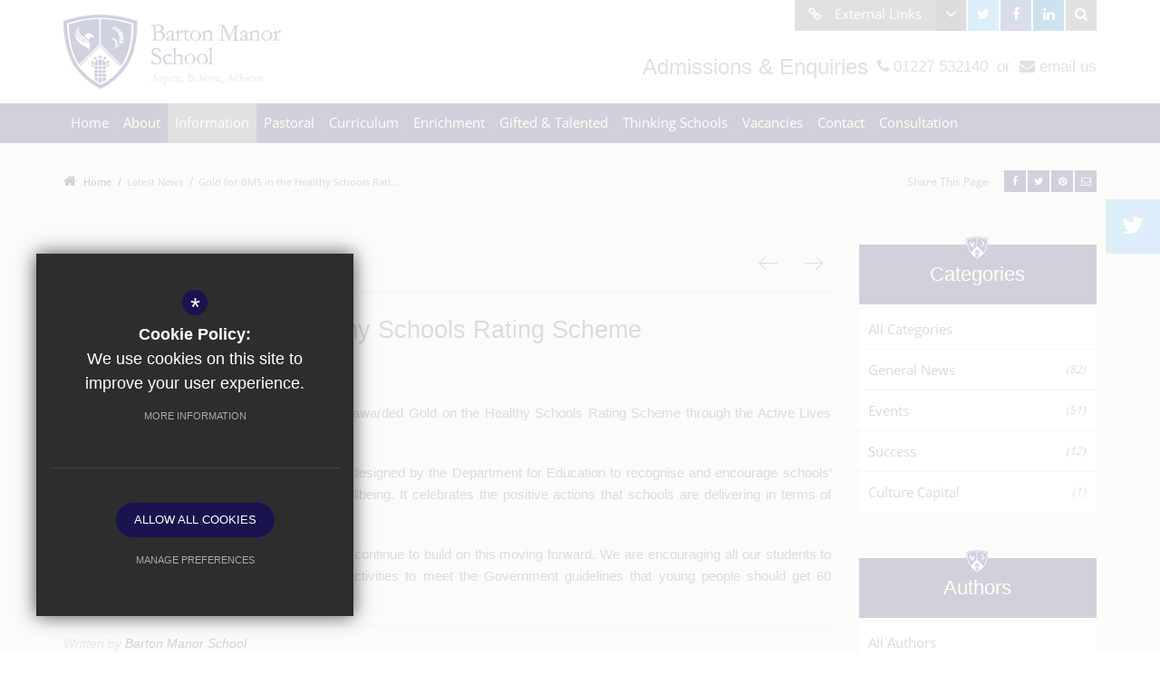

--- FILE ---
content_type: text/html; charset=UTF-8
request_url: https://www.bartonmanor.org/238/latest-news/post/126/gold-for-bms-in-the-healthy-schools-rating-scheme
body_size: 12440
content:
<!DOCTYPE html>
    <html lang="en">
    <head>
    <meta http-equiv="Content-Type" content="text/html; charset=UTF-8" />
    <title>Gold for BMS in the Healthy Schools Rating Scheme - Gold for BMS in the Healthy Schools Rating Scheme - Latest News - Barton Manor School</title>
    <meta name="description" content="Barton Manor School is a new secondary and sixth form, which will cater for 1,050 pupils aged 11 to 18 located in Canterbury under Barton Court Academy Trust." />
    <meta name="keywords" content="Barton Manor School" />
    <meta name="robots" content="index,follow" />
    <meta http-equiv="X-UA-Compatible" content="IE=edge" />
	
    <meta name="twitter:card" content="summary_large_image" />
    <meta name="twitter:title" content="Gold for BMS in the Healthy Schools Rating Scheme" />
    <meta name="twitter:description" content="Barton Manor School is delighted to have been awarded Gold on the Healthy Schools Rating Scheme through the Active Lives Children and Young People Sur..." />
    <meta name="twitter:domain" content="http://www.bartonmanor.org/238/latest-news/post/126/gold-for-bms-in-the-healthy-schools-rating-scheme" />

    <meta property="og:url" content="http://www.bartonmanor.org/238/latest-news/post/126/gold-for-bms-in-the-healthy-schools-rating-scheme" />
    <meta property="og:title" content="Gold for BMS in the Healthy Schools Rating Scheme" />
    <meta property="og:type" content="article" />
    <meta property="og:description" content="Barton Manor School is delighted to have been awarded Gold on the Healthy Schools Rating Scheme through the Active Lives Children and Young People Sur..." />
            
                <meta property="og:image" content="https://4905753ff3cea231a868-376d75cd2890937de6f542499f88a819.ssl.cf3.rackcdn.com/bartonmanor/uploads/asset_image/2_511_g.jpg?t=1679049662" />
                <meta name="twitter:image" content="https://4905753ff3cea231a868-376d75cd2890937de6f542499f88a819.ssl.cf3.rackcdn.com/bartonmanor/uploads/asset_image/2_511_g.jpg?t=1679049662" />
	<meta name="google-site-verification" content="DY-B0pENF2me4rjkj5hsx8yN9_Wlr1vxsNCjdCbT7-0" />
	<meta name="viewport" content="width=device-width, initial-scale=1.0, maximum-scale=1.0" />
    <link rel="shortcut icon" type="image/x-icon" href="/favicon.ico" />
    <link rel="stylesheet" href="https://maxcdn.bootstrapcdn.com/font-awesome/4.7.0/css/font-awesome.min.css">
<meta name="fid" content="0"/>	<link type="text/css" rel="stylesheet" href="https://fast.fonts.net/cssapi/17ca52b7-6ffc-4eba-a5af-b4e527c6fff7.css"/><link href="https://fonts.cleverbox.co.uk/css2?family=Open+Sans:400,300,700" rel="stylesheet" type="text/css">
    <link href="/css/site_styles.css" rel="stylesheet" type="text/css"/>
    <script src="https://ajax.googleapis.com/ajax/libs/jquery/2.1.3/jquery.min.js"></script>

        <!--[if lt IE 9]><script src="/js/fallbacks/html5shiv.js"></script><script src="/js/fallbacks/respond.min.js"></script><script src="/js/fallbacks/selectivizr-min.js"></script><![endif]-->
        <!--[if IE]><link href="/css/ie.css" rel="stylesheet"><![endif]-->

</head>
<body class="module_blog">
<div id="page_wrapper"><div id="twitter_wall_wrapper"><div class="twitter_wall arrow_right" style="position: absolute; top: 40px; bottom: auto;"><i class="fa fa-twitter"></i><span>Twitter Wall</span></div><div class="haeding_wrap"><span id="twitter_wall_close" class="arrow_left"><i class="fa fa-times"></i></span><h2>Twitter <span>@BartonManorSch</span></h2></div><div id="twitter_wall_content_wrap" class="content_wrap"><div id="twitter_wall_content_wrap_inner" class="clfx"><div class="item" href="https://x.com/BartonManorSch/status/2001608482655801462"><div class="inner"><div class="image"><img src="https://pbs.twimg.com/media/G8ckRJyW4AAz4Ag.jpg" /></div><div class="desc"><p class="date"><i class="fa fa-clock-o" aria-hidden="true"></i> 18/12/25</p><p class="text">&#127926; Barton Manor School Choir brought festive magic to Harbledown Lodge Care Home! Carols like Silent Night & Deck the Halls filled the room with joy, plus a fun 12 Days of Christmas twist! &#127876;
 <a href="https://twitter.com/search?q=%23BartonManorSchool&amp;src=hash" class="twitter_tag" rel="external">#BartonManorSchool</a>&nbsp; <a href="https://twitter.com/search?q=%23ChristmasAtBms&amp;src=hash" class="twitter_tag" rel="external">#ChristmasAtBms</a></p><p class="follow">follow us <a href="https://twitter.com/BartonManorSch" rel="external">@BartonManorSch</a></p></div></div></div><div class="item" href="https://x.com/BartonManorSch/status/2001306196179906995"><div class="inner"><div class="image"><img src="https://pbs.twimg.com/media/G8YREjsXoAANRR3.jpg" /></div><div class="desc"><p class="date"><i class="fa fa-clock-o" aria-hidden="true"></i> 17/12/25</p><p class="text">Students from BMS and BCGS joined Rosie Duffield MP for a Q&A on issues shaping Canterbury:
Housing, Transport, Environment & Public Safety. Great to see young voices leading the conversation! Read more:&nbsp; bartonmanor.org/238/latest-n&hellip;&nbsp; <a href="https://twitter.com/search?q=%23YouthVoice&amp;src=hash" class="twitter_tag" rel="external">#YouthVoice</a>&nbsp; <a href="https://twitter.com/search?q=%23BartonManorSchool&amp;src=hash" class="twitter_tag" rel="external">#BartonManorSchool</a>&nbsp; <a href="http://twitter.com/RosieDuffield1" class="twitter_tag" rel="external">@RosieDuffield1</a></p><p class="follow">follow us <a href="https://twitter.com/BartonManorSch" rel="external">@BartonManorSch</a></p></div></div></div><div class="item" href="https://x.com/BartonManorSch/status/1998731693566394740"><div class="inner"><div class="image"><img src="https://pbs.twimg.com/media/G7zr3ZPXUAAbHJK.jpg" /></div><div class="desc"><p class="date"><i class="fa fa-clock-o" aria-hidden="true"></i> 10/12/25</p><p class="text">Winter Showcase 2025 was a huge success! &#127917;&#127926;
Over 50 talented students shared an unforgettable evening of music, drama & dance with friends and family. Congratulations to all who performed &ndash; you were amazing! See the highlights:&nbsp; bartonmanor.org/238/latest-n&hellip;</p><p class="follow">follow us <a href="https://twitter.com/BartonManorSch" rel="external">@BartonManorSch</a></p></div></div></div><div class="item" href="https://x.com/BartonManorSch/status/1997382485005545789"><div class="inner"><div class="image"><img src="https://pbs.twimg.com/media/G7ggxrwXUAAN9Ap.jpg" /></div><div class="desc"><p class="date"><i class="fa fa-clock-o" aria-hidden="true"></i> 06/12/25</p><p class="text">&#127876; THANK YOU! &#127876;
Our Christmas Fayre raised an amazing &pound;1,115.66 for Our School's charities:&nbsp; bartonmanor.org/238/latest-n&hellip; Thank you all!
 <a href="https://twitter.com/search?q=%23BartonManorSchool&amp;src=hash" class="twitter_tag" rel="external">#BartonManorSchool</a>&nbsp; <a href="https://twitter.com/search?q=%23ChristmasAtBMS&amp;src=hash" class="twitter_tag" rel="external">#ChristmasAtBMS</a></p><p class="follow">follow us <a href="https://twitter.com/BartonManorSch" rel="external">@BartonManorSch</a></p></div></div></div><div class="item" href="https://x.com/BartonManorSch/status/1996230164397633555"><div class="inner"><div class="image"><img src="https://pbs.twimg.com/media/G7QItDsXYAARdLh.jpg" /></div><div class="desc"><p class="date"><i class="fa fa-clock-o" aria-hidden="true"></i> 03/12/25</p><p class="text">&#127876; Year 7 students have brought the festive magic to life by decorating our School&rsquo;s Christmas tree!
The refectory is looking amazing thanks to their creativity and holiday spirit.
 <a href="https://twitter.com/search?q=%23BartonManorSchool&amp;src=hash" class="twitter_tag" rel="external">#BartonManorSchool</a>&nbsp; <a href="https://twitter.com/search?q=%23ChristmasAtBMS&amp;src=hash" class="twitter_tag" rel="external">#ChristmasAtBMS</a></p><p class="follow">follow us <a href="https://twitter.com/BartonManorSch" rel="external">@BartonManorSch</a></p></div></div></div><div class="item" href="https://x.com/BartonManorSch/status/1995565818130874454"><div class="inner"><div class="image"><img src="https://pbs.twimg.com/media/G7GsatPXYAAbesj.jpg" /></div><div class="desc"><p class="date"><i class="fa fa-clock-o" aria-hidden="true"></i> 01/12/25</p><p class="text">Our Student Leadership Team held its first Leadership Conference on Friday!
Students explored their roles, wrote pledges, tackled scenarios and created action plans to drive our School&rsquo;s vision forward &#128161; See more:
 bartonmanor.org/238/latest-n&hellip;</p><p class="follow">follow us <a href="https://twitter.com/BartonManorSch" rel="external">@BartonManorSch</a></p></div></div></div><div class="item" href="https://x.com/BartonManorSch/status/1994475490216669284"><div class="inner"><div class="image"><img src="https://pbs.twimg.com/media/G63M3UGW0AAIbqz.jpg" /></div><div class="desc"><p class="date"><i class="fa fa-clock-o" aria-hidden="true"></i> 28/11/25</p><p class="text">&#128680; We&rsquo;re recruiting!
BCAT needs a Non-Executive Director/Trustee + Local Governors for our schools.
Bring your expertise, challenge and support to help shape the future of education.
&#128233; Apply today and make a difference in local education&nbsp; bartoncourtacademytrust.org/&hellip;
 <a href="https://twitter.com/search?q=%23BCAT&amp;src=hash" class="twitter_tag" rel="external">#BCAT</a></p><p class="follow">follow us <a href="https://twitter.com/BartonManorSch" rel="external">@BartonManorSch</a></p></div></div></div><div class="item" href="https://x.com/BartonManorSch/status/1994110731029995621"><div class="inner"><div class="image"><img src="https://pbs.twimg.com/media/G6yBDwHWUAAKGR2.jpg" /></div><div class="desc"><p class="date"><i class="fa fa-clock-o" aria-hidden="true"></i> 27/11/25</p><p class="text">&#127876;Our School Christmas Raffle is less than a week away!
 &#127903;Tickets: &pound;1 per strip (Reception)
 &#127873;Prizes include activity & gift vouchers!
 &#128157;Donations still welcome 
Proceeds go to&nbsp; <a href="http://twitter.com/Porchlight1974" class="twitter_tag" rel="external">@Porchlight1974</a>&nbsp; & House charities&nbsp; <a href="http://twitter.com/Blisscharity" class="twitter_tag" rel="external">@Blisscharity</a>&nbsp; <a href="http://twitter.com/CR_UK" class="twitter_tag" rel="external">@CR_UK</a>&nbsp; <a href="http://twitter.com/ChiIdreninNeed" class="twitter_tag" rel="external">@ChiIdreninNeed</a>&nbsp; <a href="http://twitter.com/AlzResearchUK" class="twitter_tag" rel="external">@AlzResearchUK</a>&nbsp; <a href="http://twitter.com/DiabetesUK" class="twitter_tag" rel="external">@DiabetesUK</a></p><p class="follow">follow us <a href="https://twitter.com/BartonManorSch" rel="external">@BartonManorSch</a></p></div></div></div><div class="item" href="https://x.com/BartonManorSch/status/1993645418455138416"><div class="inner"><div class="image"><img src="https://pbs.twimg.com/media/G6rZ70WXoAAJyB4.jpg" /></div><div class="desc"><p class="date"><i class="fa fa-clock-o" aria-hidden="true"></i> 26/11/25</p><p class="text">&#128226; Our Careers Newsletter is Live!
From Year 7, we&rsquo;re helping students prepare for the world of work!

&middot; Enterprise projects
&middot; Workshops & guest speakers
&middot; Dedicated focus days

See what&rsquo;s happening now in our latest newsletter &#128073; bartonmanor.org/255/careers-&hellip;</p><p class="follow">follow us <a href="https://twitter.com/BartonManorSch" rel="external">@BartonManorSch</a></p></div></div></div><div class="item" href="https://x.com/BartonManorSch/status/1991114594602082580"><div class="inner"><div class="image"><img src="https://pbs.twimg.com/media/G6Hb-oZWoAAoGky.jpg" /></div><div class="desc"><p class="date"><i class="fa fa-clock-o" aria-hidden="true"></i> 19/11/25</p><p class="text">&#127936; First basketball fixture of the year and what a start!
Our Year 10 Boys smashed it with a 40-19 win against Herne Bay High School!
 &#128079;Well done, team &ndash; on to the next!</p><p class="follow">follow us <a href="https://twitter.com/BartonManorSch" rel="external">@BartonManorSch</a></p></div></div></div><div class="item" href="https://x.com/BartonManorSch/status/1990826300743794965"><div class="inner"><div class="image"><img src="https://pbs.twimg.com/media/G6DV9KQWoAAee_k.jpg" /></div><div class="desc"><p class="date"><i class="fa fa-clock-o" aria-hidden="true"></i> 18/11/25</p><p class="text">&#127912; Our KS3 Art & GCSE Art/Photography students joined exciting workshops with&nbsp; <a href="http://twitter.com/UniCreativeArts" class="twitter_tag" rel="external">@UniCreativeArts</a> on Cultural Capital Day 2! &#128073; See their incredible work:&nbsp; bartonmanor.org/238/latest-n&hellip;</p><p class="follow">follow us <a href="https://twitter.com/BartonManorSch" rel="external">@BartonManorSch</a></p></div></div></div><div class="item" href="https://x.com/BartonManorSch/status/1989261916989235355"><div class="inner"><div class="image"><img src="https://pbs.twimg.com/media/G5tHBzSXIAENleG.jpg" /></div><div class="desc"><p class="date"><i class="fa fa-clock-o" aria-hidden="true"></i> 14/11/25</p><p class="text">Year 9 students took History beyond the classroom on Cultural Capital Day 2 at the Imperial War Museum. Powerful stories, fascinating artefacts and striking exhibits made for an unforgettable experience!</p><p class="follow">follow us <a href="https://twitter.com/BartonManorSch" rel="external">@BartonManorSch</a></p></div></div></div><div class="item" href="https://x.com/BartonManorSch/status/1983551425071227232"><div class="inner"><div class="image"><img src="https://pbs.twimg.com/media/G4b9gFiWcAArAGs.jpg" /></div><div class="desc"><p class="date"><i class="fa fa-clock-o" aria-hidden="true"></i> 29/10/25</p><p class="text">See what the talented poets at Barton Manor School in Canterbury have achieved:&nbsp; bartonmanor.org/238/latest-n&hellip;</p><p class="follow">follow us <a href="https://twitter.com/BartonManorSch" rel="external">@BartonManorSch</a></p></div></div></div><div class="item" href="https://x.com/BartonManorSch/status/1982870288930083147"><div class="inner"><div class="image"><img src="https://pbs.twimg.com/media/G4SR-JbWQAA5wtD.jpg" /></div><div class="desc"><p class="date"><i class="fa fa-clock-o" aria-hidden="true"></i> 27/10/25</p><p class="text">See what the talented poets at Barton Manor School in Canterbury have achieved:&nbsp; bartonmanor.org/238/latest-n&hellip;</p><p class="follow">follow us <a href="https://twitter.com/BartonManorSch" rel="external">@BartonManorSch</a></p></div></div></div><div class="item" href="https://x.com/BartonManorSch/status/1978526439130472787"><div class="inner"><div class="image"><img src="https://pbs.twimg.com/media/G3UjPfOXcAAcON4.png" /></div><div class="desc"><p class="date"><i class="fa fa-clock-o" aria-hidden="true"></i> 15/10/25</p><p class="text">Our uniform suppliers, Monkhouse, have 20% off everything from Monday 27 October - Sunday 9 November 2025 (midnight). Don't miss out!</p><p class="follow">follow us <a href="https://twitter.com/BartonManorSch" rel="external">@BartonManorSch</a></p></div></div></div><div class="item" href="https://x.com/BartonManorSch/status/1974070123842691371"><div class="inner"><div class="image"><img src="https://pbs.twimg.com/media/G2VOSfXWMAAAlWk.jpg" /></div><div class="desc"><p class="date"><i class="fa fa-clock-o" aria-hidden="true"></i> 03/10/25</p><p class="text">Don't miss out on our Open Evening and Mornings next week. Find out more at:&nbsp; bartonmanor.org/1813/open-ev&hellip;</p><p class="follow">follow us <a href="https://twitter.com/BartonManorSch" rel="external">@BartonManorSch</a></p></div></div></div><div class="item" href="https://x.com/BartonManorSch/status/1973360795984777473"><div class="inner"><div class="image"><img src="https://pbs.twimg.com/media/G2LJLAWXQAAbq0T.jpg" /></div><div class="desc"><p class="date"><i class="fa fa-clock-o" aria-hidden="true"></i> 01/10/25</p><p class="text">Do you have a child starting in September 2026?
Come along to our Open Evenings and Mornings; please book for the Headteacher talks via our website:&nbsp; bartonmanor.org/1813/open-ev&hellip;</p><p class="follow">follow us <a href="https://twitter.com/BartonManorSch" rel="external">@BartonManorSch</a></p></div></div></div><div class="item" href="https://x.com/BartonManorSch/status/1943741107323494687"><div class="inner"><div class="image"><img src="https://pbs.twimg.com/media/GvmONQDXoAAAnVz.jpg" /></div><div class="desc"><p class="date"><i class="fa fa-clock-o" aria-hidden="true"></i> 11/07/25</p><p class="text">Barton Manor Hosts Inaugural Trust Eco Challenge... find out more at:&nbsp; bartonmanor.org/238/latest-n&hellip;</p><p class="follow">follow us <a href="https://twitter.com/BartonManorSch" rel="external">@BartonManorSch</a></p></div></div></div><div class="item" href="https://x.com/BartonManorSch/status/1933600529302659573"><div class="inner"><div class="image"><img src="https://pbs.twimg.com/media/GtWHbKnW8AALoTB.jpg" /></div><div class="desc"><p class="date"><i class="fa fa-clock-o" aria-hidden="true"></i> 13/06/25</p><p class="text">Another first for BMS... students complete their first bronze expedition. See the pictures:&nbsp; bartonmanor.org/238/latest-n&hellip;</p><p class="follow">follow us <a href="https://twitter.com/BartonManorSch" rel="external">@BartonManorSch</a></p></div></div></div><div class="item" href="https://x.com/BartonManorSch/status/1933588264625299868"><div class="inner"><div class="image"><img src="https://pbs.twimg.com/media/GtV8PoLXUAAfvCm.jpg" /></div><div class="desc"><p class="date"><i class="fa fa-clock-o" aria-hidden="true"></i> 13/06/25</p><p class="text">Excellent Barton Manor School First Ofsted Report. Find out more at:&nbsp; bartonmanor.org/238/latest-n&hellip;</p><p class="follow">follow us <a href="https://twitter.com/BartonManorSch" rel="external">@BartonManorSch</a></p></div></div></div><div class="item" href="https://x.com/BartonManorSch/status/1923370245873397779"><div class="inner"><div class="image"><img src="https://pbs.twimg.com/media/GrEvCSpWwAEL9kS.jpg" /></div><div class="desc"><p class="date"><i class="fa fa-clock-o" aria-hidden="true"></i> 16/05/25</p><p class="text">Our uniform suppliers have a special offer from Monday 19 May - don't miss out!</p><p class="follow">follow us <a href="https://twitter.com/BartonManorSch" rel="external">@BartonManorSch</a></p></div></div></div><div class="item" href="https://x.com/BartonManorSch/status/1919414902118023412"><div class="inner"><div class="image"><img src="https://pbs.twimg.com/media/GqMhpcVXgAAJInr.jpg" /></div><div class="desc"><p class="date"><i class="fa fa-clock-o" aria-hidden="true"></i> 05/05/25</p><p class="text">Could your child be BMS' next Young Musician of the Year! Find out more:&nbsp; bartonmanor.org/238/latest-n&hellip;</p><p class="follow">follow us <a href="https://twitter.com/BartonManorSch" rel="external">@BartonManorSch</a></p></div></div></div><div class="item" href="https://x.com/BartonManorSch/status/1919406066422444501"><div class="inner"><div class="image"><img src="https://pbs.twimg.com/media/GqMZopUXgAEjgLb.jpg" /></div><div class="desc"><p class="date"><i class="fa fa-clock-o" aria-hidden="true"></i> 05/05/25</p><p class="text">BMS students have embraced the Duke of Edinburgh Award for the first time. See what they got up to:&nbsp; bartonmanor.org/238/latest-n&hellip;</p><p class="follow">follow us <a href="https://twitter.com/BartonManorSch" rel="external">@BartonManorSch</a></p></div></div></div><div class="item" href="https://x.com/BartonManorSch/status/1861400545736392772"><div class="inner"><div class="image"><img src="https://pbs.twimg.com/media/GdUF7MQXQAAbCjr.jpg" /></div><div class="desc"><p class="date"><i class="fa fa-clock-o" aria-hidden="true"></i> 26/11/24</p><p class="text">The Charles Dickens School is looking for a Cover Supervisor to join the team in Broadstairs. This role would suit someone who wants to support teaching & learning in a school. Find out more:&nbsp; bartoncourtacademytrust.org/&hellip;</p><p class="follow">follow us <a href="https://twitter.com/BartonManorSch" rel="external">@BartonManorSch</a></p></div></div></div><div class="item" href="https://x.com/BartonManorSch/status/1861156308654727447"><div class="inner"><div class="image"><img src="https://pbs.twimg.com/media/GdQnjP1XYAAsoz9.png?name=small&format=webp" /></div><div class="desc"><p class="date"><i class="fa fa-clock-o" aria-hidden="true"></i> 25/11/24</p><p class="text">BMS and Porchlight Christmas Gift Appeal 2024! Simply wrap/package your gift(s) in festive gift wrap. This could be in a box or gift bag and write a note in a card. Advise if for a male or female or unisex. Hand into the School by 11 December. Thank you.</p><p class="follow">follow us <a href="https://twitter.com/BartonManorSch" rel="external">@BartonManorSch</a></p></div></div></div></div></div></div>
<section id="search" class="clfx inner">
    <div class="container clfx">
        <form action="/search" id="search_form" method="post" class="search">
            <a href="#" id="search_go" class="search_go"><i class="fa fa-search fa-lg"></i></a>
            <input type="text" name="kw" id="kw" class="kw" placeholder="Search site" value="" />
            <a href="#" id="search_close"><i class="fa fa-times"></i></a>
        </form>
    </div>
</section>
<div id="header_wrap"><header>
	    <div class="container clfx">
 
<div id="header_right" class="clfx">
<div id="header_right_top" class="clfx">
<div id="quick_links_wrap">
            <a href="#"><span>External Links</span></a><div><ul><div  class="scroll _mCustomScrollbar"><li><a href="https://www.bartonmanor.org/1679/my-child-at-school-app-mcas" target="_blank" title="My Child At School App (MCAS)"><span>My Child At School App (MCAS)</span> </a></li>
<li><a href="https://teams.microsoft.com/" target="_blank" title="Microsoft Teams (Online)"><span>Microsoft Teams (Online)</span> </a></li>
<li><a href="https://login.microsoftonline.com/" target="_blank" title="School Email"><span>School Email</span> </a></li>
<li><a href="https://www.office.com/" target="_blank" title="Office 365"><span>Office 365</span> </a></li>
<li class="last"><a href="https://bartoncourtorg.sharepoint.com/sites/bmlg/" target="_blank" title="Staff Portal"><span>Staff Portal</span> </a></li>
</div></ul></div></div><a href="http://www.twitter.com/BartonManorSch" class="header_top_link twitter" title="Twitter" rel="external"><span><span>Twitter</span></span><i class="fa fa-twitter"></i></a><a href="https://www.facebook.com/Barton-Manor-School-103123711878722" class="header_top_link facebook" title="Facebook" rel="external"><span><span>Facebook</span></span><i class="fa fa-facebook"></i></a><a href="https://www.linkedin.com/company/b-c-a-t" class="header_top_link linkedin" title="LinkedIn" rel="external"><span><span>LinkedIn</span></span><i class="fa fa-linkedin"></i></a>
                <a href="#" id="search_open" class="header_top_link">
                    <span><span>Search</span></span><i class="fa fa-search"></i>
                </a>
</div>

 <div id="header_contact_deatils" class="clfx">
 
<span class="title">Admissions & Enquiries</span><span class="phone"><i class="fa fa-phone"></i> 01227 532140</span><span class="or">or</span><span class="email"><i class="fa fa-envelope"></i> <a href="mailto:office@bartonmanor.org">email us</a></span></div>
 
</div>
 
<a id="header_logo" href="/" title="Barton Manor School"><img src="/images/site-logo.png" alt="Barton Manor School" /></a>
 
</div><div id="main_nav_wrap">
<nav id="main_nav" class="inner">
<ul class="clfx container" >
	<li><a href="/" data-pid="1"><span>Home</span></a></li>
	<li class="sub"><a href="/230/welcome-to-barton-manor" data-pid="220"><span>About</span></a>
	<ul>

		<li><a href="/230/welcome-1"><span>Welcome</span></a></li>
		<li><a href="/229/mission-statement"><span>Mission Statement</span></a></li>
		<li><a href="/231/prospectus-1"><span>Prospectus</span></a></li>
		<li class="sub"><a href="/232/exam-results"><span>Exam Results</span></a>
		<ul>
			<li><a href="/316/performance-tables"><span>Performance Tables</span></a></li>
		</ul>
		</li>
		<li><a href="/1189/pupil-premium-pledge-report-strategy"><span>Pupil Premium</span></a></li>
		<li><a href="/1907/ofsted-reports"><span>Ofsted Reports</span></a></li>
		<li><a href="https://www.bartoncourtacademytrust.org/875/climate-action-plan" rel="external"><span>Climate Action Plan</span></a></li>
		<li><a href="/235/the-trust"><span>The Trust</span></a></li>
		<li class="sub"><a href="/236/local-governing-board"><span>Local Governing Board</span></a>
		<ul>
			<li><a href="/1387/attendance-1"><span>Attendance</span></a></li>
			<li><a href="/779/minutes"><span>Minutes</span></a></li>
		</ul>
		</li>
	</ul>
	</li>
	<li class="sel sub"><a href="/238/latest-news" data-pid="221"><span>Information</span></a>
	<ul>

		<li class="sel"><a href="/238/latest-news"><span>Latest News</span></a></li>
		<li><a href="/240/admissions-1"><span>Admissions</span></a></li>
		<li class="sub"><a href="/1309/policies-1"><span>Policies</span></a>
		<ul>
			<li><a href="https://www.bartonmanor.org/241/policies" rel="external"><span>School Policies</span></a></li>
			<li><a href="https://www.bartoncourtacademytrust.org/323/policies" rel="external"><span>Trust Policies</span></a></li>
		</ul>
		</li>
		<li><a href="/322/uniform"><span>Uniform</span></a></li>
		<li><a href="https://www.bartoncourtacademytrust.org/725/term-dates" rel="external"><span>Term Dates</span></a></li>
		<li><a href="/1192/the-school-day"><span>The School Day</span></a></li>
		<li><a href="/245/events"><span>Events</span></a></li>
		<li><a href="/247/staff-list"><span>Staff List</span></a></li>
		<li><a href="https://www.bartoncourtacademytrust.org/663/catering" rel="external"><span>Catering</span></a></li>
		<li><a href="https://www.bartoncourtacademytrust.org/435/gdpr-data-protection" rel="external"><span>GDPR / Data Protection</span></a></li>
		<li><a href="/1679/my-child-at-school-app-mcas"><span>My Child At School App (MCAS)</span></a></li>
		<li><a href="/1813/open-events"><span>Open Events</span></a></li>
		<li><a href="/242/closure-information"><span>Closure Information</span></a></li>
	</ul>
	</li>
	<li class="sub"><a href="/249/introduction" data-pid="222"><span>Pastoral</span></a>
	<ul>

		<li><a href="/249/introduction"><span>Introduction</span></a></li>
		<li><a href="/835/safeguarding"><span>Safeguarding</span></a></li>
		<li><a href="/250/sen"><span>SEN</span></a></li>
		<li><a href="/1568/pupil-attendance"><span>Pupil Attendance</span></a></li>
		<li><a href="/1989/pupil-voice"><span>Pupil Voice</span></a></li>
		<li><a href="/1993/houses"><span>Houses</span></a></li>
		<li><a href="/1995/tutors"><span>Tutors</span></a></li>
		<li class="sub"><a href="/255/careers-advice"><span>Careers Advice</span></a>
		<ul>
			<li><a href="/1324/careers-provision-intent"><span>Careers Provision Intent</span></a></li>
			<li><a href="/1737/student-careers-information"><span>Student Careers Information</span></a></li>
			<li><a href="/1751/parent-information"><span>Parent Information</span></a></li>
			<li><a href="https://4905753ff3cea231a868-376d75cd2890937de6f542499f88a819.ssl.cf3.rackcdn.com/bartonmanor/uploads/document/BMS-Parent-Carer-Roadmap-RWI.pdf?ts=1767610801825" rel="external"><span>Parent Roadmap</span></a></li>
			<li><a href="/1754/staff-careers-information"><span>Staff Careers Information</span></a></li>
			<li><a href="/1767/employer-information"><span>Employer Information</span></a></li>
			<li><a href="https://www.bartonmanor.org/241/school-policies-1" rel="external"><span>Careers Policy</span></a></li>
			<li><a href="https://www.bartonmanor.org/241/school-policies-1" rel="external"><span>Provider Access Policy</span></a></li>
			<li><a href="https://www.bartonmanor.org/241/school-policies-1" rel="external"><span>Work Experience Policy</span></a></li>
			<li><a href="/1780/careers-provision-evaluation"><span>Careers Provision Evaluation</span></a></li>
			<li><a href="/1787/unifrog"><span>Unifrog</span></a></li>
			<li><a href="/1794/labour-market-information-1"><span>Labour Market Information</span></a></li>
			<li><a href="/1804/careers-appointments-information"><span>Careers Appointments Information</span></a></li>
			<li><a href="https://4905753ff3cea231a868-376d75cd2890937de6f542499f88a819.ssl.cf3.rackcdn.com/bartonmanor/uploads/document/13-Careers-Programme-2025-2026-1.pdf?ts=1767612104184" rel="external"><span>Careers Programme 2025-2026</span></a></li>
			<li><a href="https://4905753ff3cea231a868-376d75cd2890937de6f542499f88a819.ssl.cf3.rackcdn.com/bartonmanor/uploads/document/BMS-Careers-Newsletter-1-Term-2-2025-2026.pdf?ts=1767610259105" rel="external"><span>Careers Newsletter</span></a></li>
		</ul>
		</li>
	</ul>
	</li>
	<li class="sub"><a href="/258/curriculum-intention" data-pid="223"><span>Curriculum</span></a>
	<ul>

		<li><a href="/258/curriculum-intent"><span>Curriculum Intent</span></a></li>
		<li class="sub"><a href="/260/examination-information"><span>Exam Information</span></a>
		<ul>
			<li><a href="/489/exam-key-information"><span>Exam Key Information</span></a></li>
			<li><a href="/490/exam-board-links"><span>Exam Board Links</span></a></li>
		</ul>
		</li>
		<li><a href="/1257/sixth-form-1"><span>Sixth Form</span></a></li>
		<li><a href="/1263/the-grammar-learning-pathway"><span>Grammar Learning Pathway</span></a></li>
		<li><a href="/1467/pshe"><span>PSHE</span></a></li>
		<li><a href="/1705/literacy"><span>Literacy</span></a></li>
		<li><a href="/1713/reading"><span>Reading</span></a></li>
	</ul>
	</li>
	<li class="sub"><a href="https://www.bartonmanor.org/1385/clubs" rel="external" data-pid="1384"><span>Enrichment</span></a>
	<ul>

		<li><a href="/1385/clubs"><span>Clubs</span></a></li>
	</ul>
	</li>
	<li><a href="/1196/gifted-and-talented" data-pid="1196"><span>Gifted &amp; Talented</span></a></li>
	<li class="sub"><a href="/461/an-accredited-thinking-school" data-pid="226"><span>Thinking Schools</span></a>
	<ul>

		<li><a href="/461/life-long-learning-a-thinking-schools-approach"><span>Introduction</span></a></li>
		<li><a href="/1126/why-use-thinking-maps"><span>Why Use Thinking Maps?</span></a></li>
		<li><a href="/1127/why-use-thinking-hats"><span>Why Use Thinking Hats?</span></a></li>
		<li><a href="/1128/why-use-habits-of-mind"><span>Why Use Habits of Mind?</span></a></li>
		<li><a href="/1129/why-use-thinkers039-keys"><span>Why Use Thinkers' Keys?</span></a></li>
		<li><a href="/1130/breadth-thinking-tools"><span>Breadth Thinking Tools</span></a></li>
		<li><a href="/1131/further-information-useful-links"><span>Further Information / Useful Links</span></a></li>
	</ul>
	</li>
	<li class="sub"><a href="https://www.bartoncourtacademytrust.org/332/latest-vacancies" rel="external" data-pid="227"><span>Vacancies</span></a>
	<ul>

		<li><a href="https://4905753ff3cea231a868-376d75cd2890937de6f542499f88a819.ssl.cf3.rackcdn.com/bartoncourt/uploads/document/Teacher-Training-Routes-2025-26.pdf?ts=1753353125869" rel="external"><span>Teacher Training</span></a></li>
	</ul>
	</li>
	<li class="sub"><a href="/6/contact-details" data-pid="285"><span>Contact</span></a>
	<ul>

		<li><a href="/6/contact-details"><span>Contact Details</span></a></li>
	</ul>
	</li>
	<li><a href="/2006/consultation" data-pid="2006"><span>Consultation</span></a></li></ul>
</nav>
</div>
</header>

<div class="show_hide_mobile"><a href="#">Menu <span></span><span></span><span></span><span></span></a></div></div><nav id="mobile_nav"></nav>
 
<main id="module_blog" class="module_inner"><section id="content" class="clfx inner">

<div class="container"><div id="bread_wrap"><div class="container"><ul id="bread" class="clfx">
<li id="bread_home"><a href="/"><span><i class="fa fa-home"></i> Home</span></a></li>
<li><a href="/238/latest-news"><span>Latest News</span></a></li>
<li id="this"><a href="/238/latest-news/post/126/gold-for-bms-in-the-healthy-schools-rating-scheme"><span>Gold for BMS in the Healthy Schools Rati...</span></a></li>
</ul>

<div class="social_buttons_wrap"><div class="social_buttons_title">Share This Page</div><div id="social_icons_0" class="social_buttons"><ul class="core_custom_socials">
<li class="facebook nocount first">
                    <a rel="nofollow" href="https://www.facebook.com/sharer/sharer.php?u=http://www.bartonmanor.org/238/latest-news/post/126/gold-for-bms-in-the-healthy-schools-rating-scheme" class="social_button_link" title="Share this page on Facebook">
                        <span class="title">facebook</span>
                        <i class="fa fa-facebook"></i>
                        
                    </a>
                    </li>
<li class="twitter nocount">
                    <a rel="nofollow" href="https://twitter.com/share?url=http://www.bartonmanor.org/238/latest-news/post/126/gold-for-bms-in-the-healthy-schools-rating-scheme&amp;text=[base64]..." class="social_button_link" title="Tweet this page">
                        <span class="title">twitter</span>
                        <i class="fa fa-twitter"></i>
                        
                    </a>
                    </li>
<li class="pinterest nocount last">
                    <a rel="nofollow" href="http://pinterest.com/pin/create/button/?url=http://www.bartonmanor.org/238/latest-news/post/126/gold-for-bms-in-the-healthy-schools-rating-scheme&amp;media=&amp;description=[base64]" class="social_button_link" title="Pin this page">
                        <span class="title">pinterest</span>
                        <i class="fa fa-pinterest"></i>
                        
                    </a>
                    </li>
</ul></div><script type="text/javascript">$(document).ready(function() {
		$('body').on('click', '.social_buttons a', function(e){
		e.preventDefault();url=$(this).attr('href');
		window.open(url, 'Social','width=550,height=300');
		});
});</script><a href="mailto:?subject=/238/latest-news/post/126/gold-for-bms-in-the-healthy-schools-rating-scheme&body=Found this page thought maybe you would be interested - /238/latest-news/post/126/gold-for-bms-in-the-healthy-schools-rating-scheme" id="contact_link" title="Email this page"><span><span class="share_count">Email</span></span><i class="fa fa-envelope-o"></i></a></div></div></div><div class="row"><div id="middlecol" class="col-md-9 hascol_right"><div id="blog_article_wrap"><div class="back-prev-next top clfx"><a href="/238/latest-news" class="arrow_left" title="Back to news"><i class="fa fa-th"></i><span>Back to News List</span></a><span class="next-prev"><a class="prev_button " href="/238/latest-news/post/132/red-nose-day-2023" title="Previous Article"><i class="fa fa-angle-left"></i><span>Previous</span></a><a class="next_button" href="/238/latest-news/post/124/breakfast-club" title="Next Article"><span>Next</span><i class="fa fa-angle-right"></i></a></span></div>
<h1 class="blog_article_title">Gold for BMS in the Healthy Schools Rating Scheme</h1>
<span class="blog_date">Posted on: 17/03/2023</span><div id="main_body">
<p style="text-align: justify;">Barton Manor School is delighted to have been awarded Gold on the Healthy Schools Rating Scheme through the Active Lives Children and Young People Survey.</p>

<p style="text-align: justify;">The Healthy Schools Rating Scheme has been designed by the Department for Education to recognise and encourage schools&rsquo; contributions to supporting pupils&rsquo; health and wellbeing. It celebrates the positive actions that schools are delivering in terms of healthy eating and physical activity.</p>

<p style="text-align: justify;">This is a fantastic achievement, and we hope to continue to build on this moving forward. We are encouraging all our students to consider one of our excellent extra-curricular activities to meet the Government guidelines that young people should get 60 minutes of daily physical activity.</p><div class="author_name">Written by <a href="/238/latest-news/author/0/barton-manor-school" title="View posts written by Barton Manor School">Barton Manor School</a></div></div>
<div id="news_video_wrapper">
</div>
<div class="back-prev-next bottom clfx"><a href="/238/latest-news" class="arrow_left" title="Back to news"><i class="fa fa-th"></i><span>Back to News List</span></a><span class="next-prev"><a class="prev_button " href="/238/latest-news/post/132/red-nose-day-2023" title="Previous Article"><i class="fa fa-angle-left"></i><span>Previous</span></a><a class="next_button" href="/238/latest-news/post/124/breakfast-club" title="Next Article"><span>Next</span><i class="fa fa-angle-right"></i></a></span></div>
<div class='shared_galley_mid_heading standard_heading'><h2><span>Page Gallery</span></h2></div><div id='blog_shared_gallery_wrapper' class='shared_gallery_wrapper shared_galley_mid_wrapper'><ul id='blog_shared_gallery' class='shared_gallery shared_galley_mid'><li><a href="https://4905753ff3cea231a868-376d75cd2890937de6f542499f88a819.ssl.cf3.rackcdn.com/bartonmanor/uploads/asset_image/2_511_e.jpg?t=1679049662" class="fancybox" data-fancybox-group="blog_mid" data-caption=""><div class='overlay'><i class='fa fa-search'></i></div><img src='https://4905753ff3cea231a868-376d75cd2890937de6f542499f88a819.ssl.cf3.rackcdn.com/bartonmanor/uploads/asset_image/2_511_g.jpg?t=1679049662' alt='Gold healthy schools rating scheme'></a></li></ul></div>
            <div class="sharedspacer"><!--sharedspacer--></div></div>
</div><div id="rightcol" class="col-md-3">
<div id="blog_nav_wrapper">
<h3 class="heading heading_blog_categories">Categories</h3><ul class="blog_cat cats">
<li><a href="/238/latest-news" title="All Categories"><span>All Categories</span></a></li>
<li>
<a href="/238/latest-news/cat/5/general-news" title="General News"><span>General News <i class="count">(82)</i></span></a></li>
<li>
<a href="/238/latest-news/cat/9/events" title="Events"><span>Events <i class="count">(51)</i></span></a></li>
<li>
<a href="/238/latest-news/cat/10/success" title="Success"><span>Success <i class="count">(12)</i></span></a></li>
<li class="last">
<a href="/238/latest-news/cat/11/culture-capital" title="Culture Capital"><span>Culture Capital <i class="count">(1)</i></span></a></li>
</ul>
<h3 class="heading heading_blog_archive">Authors</h3><ul class="blog_cat"><li><a href="/238/latest-news" title="All Authors"><span>All Authors</span></a></li>
<li class="last"><a href="/238/latest-news/author/0/barton-manor-school" title="Barton Manor School"><span>Barton Manor School <i class="count">(138)</i></span></a></li>
</ul><!--end blog_cat-->
<h3 class="heading heading_blog_archive">Archive</h3><ul id="blog_archives" class="blog_cat"><li><a href="/238/latest-news" title="All Years"><span>All Years</span></a></li>
<li class="sub"><a><span>2025<i class="fa fa-plus"></i></span></a><ul><li  ><a href="/238/latest-news/archive/december/2025" title="December 2025"><span>December 2025 <i class="count">(6)</i></span> </a></li>
<li  ><a href="/238/latest-news/archive/november/2025" title="November 2025"><span>November 2025 <i class="count">(3)</i></span> </a></li>
<li   class="last"><a href="/238/latest-news/archive/october/2025" title="October 2025"><span>October 2025 <i class="count">(3)</i></span> </a></li>
<li   class="last"><a href="/238/latest-news/archive/september/2025" title="September 2025"><span>September 2025 <i class="count">(4)</i></span> </a></li>
<li  ><a href="/238/latest-news/archive/july/2025" title="July 2025"><span>July 2025 <i class="count">(1)</i></span> </a></li>
<li  ><a href="/238/latest-news/archive/june/2025" title="June 2025"><span>June 2025 <i class="count">(5)</i></span> </a></li>
<li  ><a href="/238/latest-news/archive/may/2025" title="May 2025"><span>May 2025 <i class="count">(4)</i></span> </a></li>
<li  ><a href="/238/latest-news/archive/april/2025" title="April 2025"><span>April 2025 <i class="count">(2)</i></span> </a></li>
<li  ><a href="/238/latest-news/archive/march/2025" title="March 2025"><span>March 2025 <i class="count">(2)</i></span> </a></li>
<li  ><a href="/238/latest-news/archive/february/2025" title="February 2025"><span>February 2025 <i class="count">(1)</i></span> </a></li>
</ul></li><li class="sub"><a><span>2024<i class="fa fa-plus"></i></span></a><ul><li  ><a href="/238/latest-news/archive/november/2024" title="November 2024"><span>November 2024 <i class="count">(4)</i></span> </a></li>
<li  ><a href="/238/latest-news/archive/october/2024" title="October 2024"><span>October 2024 <i class="count">(7)</i></span> </a></li>
<li  ><a href="/238/latest-news/archive/september/2024" title="September 2024"><span>September 2024 <i class="count">(2)</i></span> </a></li>
<li  ><a href="/238/latest-news/archive/july/2024" title="July 2024"><span>July 2024 <i class="count">(1)</i></span> </a></li>
<li  ><a href="/238/latest-news/archive/june/2024" title="June 2024"><span>June 2024 <i class="count">(3)</i></span> </a></li>
<li  ><a href="/238/latest-news/archive/may/2024" title="May 2024"><span>May 2024 <i class="count">(1)</i></span> </a></li>
<li  ><a href="/238/latest-news/archive/april/2024" title="April 2024"><span>April 2024 <i class="count">(3)</i></span> </a></li>
<li  ><a href="/238/latest-news/archive/march/2024" title="March 2024"><span>March 2024 <i class="count">(4)</i></span> </a></li>
<li  ><a href="/238/latest-news/archive/february/2024" title="February 2024"><span>February 2024 <i class="count">(3)</i></span> </a></li>
<li  ><a href="/238/latest-news/archive/january/2024" title="January 2024"><span>January 2024 <i class="count">(3)</i></span> </a></li>
</ul></li><li class="sub"><a><span>2023<i class="fa fa-plus"></i></span></a><ul><li   class="last"><a href="/238/latest-news/archive/december/2023" title="December 2023"><span>December 2023 <i class="count">(1)</i></span> </a></li>
<li  ><a href="/238/latest-news/archive/november/2023" title="November 2023"><span>November 2023 <i class="count">(5)</i></span> </a></li>
<li  ><a href="/238/latest-news/archive/october/2023" title="October 2023"><span>October 2023 <i class="count">(4)</i></span> </a></li>
<li  ><a href="/238/latest-news/archive/september/2023" title="September 2023"><span>September 2023 <i class="count">(2)</i></span> </a></li>
<li  ><a href="/238/latest-news/archive/july/2023" title="July 2023"><span>July 2023 <i class="count">(4)</i></span> </a></li>
<li  ><a href="/238/latest-news/archive/june/2023" title="June 2023"><span>June 2023 <i class="count">(4)</i></span> </a></li>
<li  ><a href="/238/latest-news/archive/may/2023" title="May 2023"><span>May 2023 <i class="count">(2)</i></span> </a></li>
<li  ><a href="/238/latest-news/archive/april/2023" title="April 2023"><span>April 2023 <i class="count">(2)</i></span> </a></li>
<li  ><a href="/238/latest-news/archive/march/2023" title="March 2023"><span>March 2023 <i class="count">(7)</i></span> </a></li>
<li  ><a href="/238/latest-news/archive/february/2023" title="February 2023"><span>February 2023 <i class="count">(1)</i></span> </a></li>
<li  ><a href="/238/latest-news/archive/january/2023" title="January 2023"><span>January 2023 <i class="count">(4)</i></span> </a></li>
</ul></li><li class="sub"><a><span>2022<i class="fa fa-plus"></i></span></a><ul><li  ><a href="/238/latest-news/archive/december/2022" title="December 2022"><span>December 2022 <i class="count">(2)</i></span> </a></li>
<li  ><a href="/238/latest-news/archive/november/2022" title="November 2022"><span>November 2022 <i class="count">(1)</i></span> </a></li>
<li   class="last"><a href="/238/latest-news/archive/october/2022" title="October 2022"><span>October 2022 <i class="count">(3)</i></span> </a></li>
<li  ><a href="/238/latest-news/archive/september/2022" title="September 2022"><span>September 2022 <i class="count">(5)</i></span> </a></li>
<li  ><a href="/238/latest-news/archive/july/2022" title="July 2022"><span>July 2022 <i class="count">(1)</i></span> </a></li>
<li  ><a href="/238/latest-news/archive/may/2022" title="May 2022"><span>May 2022 <i class="count">(1)</i></span> </a></li>
<li  ><a href="/238/latest-news/archive/march/2022" title="March 2022"><span>March 2022 <i class="count">(1)</i></span> </a></li>
<li  ><a href="/238/latest-news/archive/february/2022" title="February 2022"><span>February 2022 <i class="count">(1)</i></span> </a></li>
<li  ><a href="/238/latest-news/archive/january/2022" title="January 2022"><span>January 2022 <i class="count">(1)</i></span> </a></li>
</ul></li><li class="sub"><a><span>2021<i class="fa fa-plus"></i></span></a><ul><li  ><a href="/238/latest-news/archive/december/2021" title="December 2021"><span>December 2021 <i class="count">(2)</i></span> </a></li>
<li  ><a href="/238/latest-news/archive/november/2021" title="November 2021"><span>November 2021 <i class="count">(1)</i></span> </a></li>
<li  ><a href="/238/latest-news/archive/october/2021" title="October 2021"><span>October 2021 <i class="count">(1)</i></span> </a></li>
<li  ><a href="/238/latest-news/archive/september/2021" title="September 2021"><span>September 2021 <i class="count">(1)</i></span> </a></li>
<li  ><a href="/238/latest-news/archive/july/2021" title="July 2021"><span>July 2021 <i class="count">(1)</i></span> </a></li>
<li  ><a href="/238/latest-news/archive/june/2021" title="June 2021"><span>June 2021 <i class="count">(1)</i></span> </a></li>
<li  ><a href="/238/latest-news/archive/may/2021" title="May 2021"><span>May 2021 <i class="count">(3)</i></span> </a></li>
<li  ><a href="/238/latest-news/archive/april/2021" title="April 2021"><span>April 2021 <i class="count">(2)</i></span> </a></li>
<li  ><a href="/238/latest-news/archive/february/2021" title="February 2021"><span>February 2021 <i class="count">(1)</i></span> </a></li>
<li  ><a href="/238/latest-news/archive/january/2021" title="January 2021"><span>January 2021 <i class="count">(1)</i></span> </a></li>
</ul></li><li class="sub"><a><span>2020<i class="fa fa-plus"></i></span></a><ul><li   class="last"><a href="/238/latest-news/archive/december/2020" title="December 2020"><span>December 2020 <i class="count">(1)</i></span> </a></li>
<li   class="last"><a href="/238/latest-news/archive/november/2020" title="November 2020"><span>November 2020 <i class="count">(2)</i></span> </a></li>
<li  ><a href="/238/latest-news/archive/october/2020" title="October 2020"><span>October 2020 <i class="count">(2)</i></span> </a></li>
<li  ><a href="/238/latest-news/archive/july/2020" title="July 2020"><span>July 2020 <i class="count">(1)</i></span> </a></li>
</ul></li><li class="sub"><a><span>2019<i class="fa fa-plus"></i></span></a><ul><li   class="last"><a href="/238/latest-news/archive/november/2019" title="November 2019"><span>November 2019 <i class="count">(2)</i></span> </a></li>
<li  ><a href="/238/latest-news/archive/july/2019" title="July 2019"><span>July 2019 <i class="count">(2)</i></span> </a></li>
</ul></li><script>
            $(document).ready(function () {
                reactCMS.blog_archive_nav();
            });
        </script></ul><!--end blog_cat-->
</div>


</div><!--end rightcol-->

</div></div></section></main>
<section id="pre_footer">
	<div class="container clfx">
		<div class="row"><div class="col-sm-8"><a id="footer_logo" href="/" title="Barton Manor School"><img src="/images/footer_logo.png" alt="Barton Manor School" /></a>
 

			<div  id="footer_contacts_wrap" class="clfx">
<h3>Contact Us</h3>
                    
                    
                    <address>Spring Lane, Canterbury, Kent CT1 1SU</address>
                    <ul id="footer_contacts" class="clfx">
                    <li class="phone"><i class="fa fa-phone fa-fw"></i> 01227 532140</li>
                    
                    <li class="email"><i class="fa fa-envelope fa-fw"></i> <a href="mailto:office@bartonmanor.org" title="Email Us office@bartonmanor.org">Email Us</a></li>
                    <li class="dir"><i class="fa fa-map-marker fa-fw"></i><a rel="external" href="https://www.google.co.uk/maps/dir//Barton+Manor+School/@51.2738282,1.0983841,17z/" title="Get Directions"> Get Directions</a>
                    </ul></div>
</div><div class="col-sm-4"><div id="footer_logo_2" ><a href="http://www.bartoncourtacademytrust.org/" rel="external"><img src="/images/footer_logo_2.png" alt="Barton Manor School" /></a></div>
 
</div></div>
	</div>
</section>
<footer class="clfx">
	<div class="container">
		<div class="row"><div class="col-sm-9"><nav id="footer_nav">
<ul>
	<li class="first"><a href="/9/sitemap">Sitemap</a>
	<li><a href="/10/terms-of-use">Terms of Use</a>
	<li><a href="/11/privacy-policy">Privacy Policy</a>
	<li><a href="/17/cookie-usage">Cookie Usage</a>
	<li class="last"><a href="/6/contact-details">Request a Paper Copy</a><li id="highvis"><a href="https://www.bartonmanor.org/238/latest-news/post/126/gold-for-bms-in-the-healthy-schools-rating-scheme?highvis" rel="nofollow">High Visibility Version</a></li>
</ul></nav>
</div><div class="col-sm-3">
        <a href="http://www.cleverbox.co.uk/18/school-website-design" id="cleverbox_link" rel="external">School website by <span>Cleverbox</span></a>
      </div></div></div>
</footer>
</div><script src="/js/site_script.js"></script>
<script>
$(function() {
		


    if ($('#twitter_wall_wrapper').length > 0) {

            imagesLoaded( document.querySelector('#twitter_wall_content_wrap_inner'), function( instance ) {
                $('#twitter_wall_content_wrap_inner').isotope();
            });

            $('#twitter_wall_wrapper .content_wrap').mCustomScrollbar({
                mouseWheel: {scrollAmount: 200},
            });

            $('.twitter_wall.arrow_right, #twitter_wall_close, .header_big_twitter, .header_top_link.twitterwall').on('click', function(e){
                e.preventDefault();
                if (!$('#twitter_wall_wrapper').hasClass('open')) {
                    $('#twitter_wall_wrapper, #showhide_side_panel_wrap .twitter_wall').addClass('open');
                    $('body').css({'overflow': 'hidden'});
                    $('#opennav_overlay, body').addClass('open');
                    $('#opennav_overlay, body').addClass('twitter_open');
                    if($('#menu_open_close').hasClass('active')){
                        $('#menu_open_close').click();
                    }
                } else {
                    $('#twitter_wall_wrapper, #showhide_side_panel_wrap .twitter_wall').removeClass('open');
                    $('body').css({'overflow': 'auto'});
                    $('#opennav_overlay, body').removeClass('open');
                    $('#opennav_overlay, body').removeClass('twitter_open');
                }
                $(window).resize();
            });


        }


		
            //Slide up and hide on load
            $('#quick_links_wrap > div > ul').slideUp(function(){
                $('#quick_links_wrap > div').height('auto');
                $('#quick_links_wrap').addClass('closed');
            });

            //Hover function
            $('#quick_links_wrap').hover(function(){
                /*if($(this).hasClass('closed')){
                    $('div > ul', $(this)).stop().slideDown();
                    $('#quick_links_wrap').removeClass('closed').addClass('open');
                }*/
            }, function(){
                if($(this).hasClass('open')){
                    $('div > ul', $(this)).stop().slideUp();
                    $('#quick_links_wrap').addClass('closed').removeClass('open');
                }
            });

            //Click function for some mobile devices
            $('#quick_links_wrap > a').on('click', function(e){
                e.preventDefault();
                if($(this).parent().hasClass('closed')){
                    $('div > ul', $(this).parent()).stop().slideDown();
                    $('#quick_links_wrap').removeClass('closed').addClass('open');
                }else{
                    $('div > ul', $(this).parent()).stop().slideUp();
                    $('#quick_links_wrap').addClass('closed').removeClass('open');
                }
            });
            
		
            $(window).load(function(){
                $('#blog_shared_gallery').masonry({
                    itemSelector: '#blog_shared_gallery li',
                    isResizable: true
                });
            });
});
</script>
<!--[if lt IE 8]><script src="https://c1008054.ssl.cf3.rackcdn.com/upgrade_browser/warning.js"></script><script>window.onload=function(){e("https://c1008054.ssl.cf3.rackcdn.com/upgrade_browser/")}</script><![endif]-->
<script type='text/javascript' src='//translate.google.com/translate_a/element.js?cb=googleTranslateElementInit'></script>
<script>
                (function() {
                    var ga4_global = document.createElement('script'); ga4_global.type = 'text/javascript'; ga4_global.async = true;
                    ga4_global.src = 'https://www.googletagmanager.com/gtag/js?id=G-9SB6HS2QE0';
                    var s4_global = document.getElementsByTagName('script')[0]; s4_global.parentNode.insertBefore(ga4_global, s4_global);
                })();
                window.dataLayer = window.dataLayer || [];
                function gtag(){dataLayer.push(arguments);}
                gtag('consent', 'default', {
                    'ad_storage': 'denied',
                    'analytics_storage': 'denied',
                    'ad_user_data': 'denied',
                    'ad_personalization': 'denied'
                  });
                gtag('js', new Date());
                gtag('config', 'G-9SB6HS2QE0');
            </script>
<script>
                (function() {
                    var ga4 = document.createElement('script'); ga4.type = 'text/javascript'; ga4.async = true;
                    ga4.src = 'https://www.googletagmanager.com/gtag/js?id=G-5VYY0N4WGJ';
                    var s4 = document.getElementsByTagName('script')[0]; s4.parentNode.insertBefore(ga4, s4);
                })();
                window.dataLayer = window.dataLayer || [];
                function gtag(){dataLayer.push(arguments);}
                gtag('consent', 'default', {
                    'ad_storage': 'denied',
                    'analytics_storage': 'denied',
                    'ad_user_data': 'denied',
                    'ad_personalization': 'denied'
                  });
                gtag('js', new Date());
                gtag('config', 'G-5VYY0N4WGJ');
            </script>
<div id="cb_cookie_policy_popup_shroud" class="seen"></div><div id="cb_cookie_policy_default">
    <div id="cb_cookie_policy_popup" class="seen">
        <div class="cb_cookie_policy_popup clfx">
            <div class="cb_cookie_policy_popup_text">
                <div class="cb_cookie_policy_popup_icon" title="Cookie Settings"><span style="">*</span></div>
                <strong>Cookie Policy:</strong> We use cookies on this site to improve your user experience. <br/><a href="http://www.cleverbox.co.uk/policies/cookie_law_light.html" class="cb_cookie_button" title="Read more about our cookie policy">More Information</a>
            </div>

            <div class="cb_cookie_policy_popup_options" id="cb_cookie_landing">
                <a class="cb_cookie_button" id="_cb_accept" href="#">Allow All Cookies</a><br/>                <a class="cb_cookie_button" id="_cb_preferences" href="#">Manage Preferences</a>
            </div>
            <div class="cb_cookie_policy_popup_options" id="cb_cookie_preferences">
                <span>
                    <input id="_cb_accept_thirdparty" type="radio" name="thirdparty" value="denied">
                    <label for="_cb_accept_thirdparty">Deny Cookies</label>
                </span>
                <span>
                    <input id="_cb_accept_all" type="radio" name="thirdparty" value="accepted">
                    <label for="_cb_accept_all">Allow All Cookies</label>
                </span>
                <br/>                <a class="cb_cookie_button" id="_cb_accept_pref" href="#">Submit & Close</a>
            </div>

        </div>
    </div>
</div>

<link href="/include/cookie_popup/cookie_popup_v5.css" rel="stylesheet" type="text/css">
<script src="/include/cookie_popup/cookie_popup_v5.js"></script><link href="/include/css_cb_logo/cb_logo.css" rel="stylesheet" type="text/css"><script>
        var urlParams = new URLSearchParams(window.location.search);
        var usingHighVisMode = urlParams.has('highvis'); 
        if (usingHighVisMode) {
            $('a').each(function() {
                var href = $(this).attr('href');
                var linkHostname = $('<a>').prop('href', href).prop('hostname');  // Get the hostname of the link

                // Check if the link is internal (same hostname)
                if (linkHostname === window.location.hostname && ! href.includes('?lowvis')) {
                    var rel = $(this).attr('rel')
                    // Check if the link already has query parameters
                    $(this).attr('rel', rel ? rel +  ' nofollow' : 'nofollow');
                    if (href.indexOf('?') > -1) {
                        $(this).attr('href', href + '&highvis=1');
                    } else {
                        $(this).attr('href', href + '?highvis=1');
                    }
                }
            });
        }
        </script>
</body>
</html>

--- FILE ---
content_type: text/css
request_url: https://www.bartonmanor.org/css/site_styles.css
body_size: 45225
content:
@charset "UTF-8";/*! normalize.css v3.0.1 | MIT License | git.io/normalize */legend,td,th{padding:0}.col-xs-1,.col-xs-10,.col-xs-11,.col-xs-12,.col-xs-2,.col-xs-3,.col-xs-4,.col-xs-5,.col-xs-6,.col-xs-7,.col-xs-8,.col-xs-9,.imgleft10{float:left}.cf,.clfx{zoom:1}.cf:after,.clfx1,.clfx10,.clfx20,.clfx30,.clfx40,.clfx5,.clfx:after,.container-fluid:after,.container:after,.imgleft,.imgleft10,.imgleft20,.imgright10,.row:after,div.content_footer,div.video_wrapper{clear:both}*,a:active,a:hover{outline:0}.fancybox-nav,.owl-carousel,.owl-carousel .owl-item,html{-webkit-tap-highlight-color:transparent}#ui-datepicker-div.ui-datepicker-rtl,.owl-carousel.owl-rtl{direction:rtl}html{font-family:sans-serif;-ms-text-size-adjust:100%;-webkit-text-size-adjust:100%}article,aside,details,figcaption,figure,footer,header,hgroup,main,nav,section,summary{display:block}audio,canvas,progress,video{display:inline-block;vertical-align:baseline}audio:not([controls]){display:none;height:0}.img-responsive,.img-thumbnail{width:100%\9;height:auto;max-width:100%}[hidden],template{display:none}a{background:0 0}abbr[title]{border-bottom:1px dotted}b,optgroup,strong{font-weight:700}dfn{font-style:italic}mark{background:#ff0;color:#000}small{font-size:80%}sub,sup{font-size:75%;line-height:0;position:relative;vertical-align:baseline}sup{top:-.5em}sub{bottom:-.25em}svg:not(:root){overflow:hidden}hr{-moz-box-sizing:content-box;box-sizing:content-box;margin-top:20px;margin-bottom:20px}pre,textarea{overflow:auto}code,kbd,pre,samp{font-family:monospace,monospace;font-size:1em}button,input,optgroup,select,textarea{color:inherit;font:inherit;margin:0}button{overflow:visible}button,select{text-transform:none}button,html input[type=button],input[type=reset],input[type=submit]{-webkit-appearance:button;cursor:pointer}button[disabled],html input[disabled]{cursor:default}button::-moz-focus-inner,input::-moz-focus-inner{border:0;padding:0}input[type=checkbox],input[type=radio]{box-sizing:border-box;padding:0}input[type=number]::-webkit-inner-spin-button,input[type=number]::-webkit-outer-spin-button{height:auto}input[type=search]{-webkit-appearance:textfield;-moz-box-sizing:content-box;-webkit-box-sizing:content-box;box-sizing:content-box}input[type=search]::-webkit-search-cancel-button,input[type=search]::-webkit-search-decoration{-webkit-appearance:none}fieldset{border:1px solid silver;margin:0 2px;padding:.35em .625em .75em}legend{border:0}table{border-collapse:collapse;border-spacing:0}*,:after,:before{-webkit-box-sizing:border-box;-moz-box-sizing:border-box;box-sizing:border-box}html{font-size:10px}body{font-family:"Helvetica Neue",Helvetica,Arial,sans-serif;font-size:14px;line-height:1.428571429}button,input,select,textarea{font-family:inherit;font-size:inherit;line-height:inherit}.icon-arrow_down.icon-after:after,.icon-arrow_down.icon-before:before,.icon-arrow_left.icon-after:after,.icon-arrow_left.icon-before:before,.icon-arrow_light_left.icon-after:after,.icon-arrow_light_left.icon-before:before,.icon-arrow_light_right.icon-after:after,.icon-arrow_light_right.icon-before:before,.icon-arrow_right.icon-after:after,.icon-arrow_right.icon-before:before,.icon-blue_puff.icon-after:after,.icon-blue_puff.icon-before:before,.icon-burger.icon-after:after,.icon-burger.icon-before:before,.icon-circles.icon-after:after,.icon-circles.icon-before:before,.icon-cleverbox.icon-after:after,.icon-cleverbox.icon-before:before,.icon-cross.icon-after:after,.icon-cross.icon-before:before,.icon-download.icon-after:after,.icon-download.icon-before:before,.icon-facebook.icon-after:after,.icon-facebook.icon-before:before,.icon-gplus.icon-after:after,.icon-gplus.icon-before:before,.icon-home_image_arrow_down.icon-after:after,.icon-home_image_arrow_down.icon-before:before,.icon-line_logo.icon-after:after,.icon-line_logo.icon-before:before,.icon-linkedin.icon-after:after,.icon-linkedin.icon-before:before,.icon-logo-gold.icon-after:after,.icon-logo-gold.icon-before:before,.icon-logo-navy.icon-after:after,.icon-logo-navy.icon-before:before,.icon-logo-white.icon-after:after,.icon-logo-white.icon-before:before,.icon-minus.icon-after:after,.icon-minus.icon-before:before,.icon-plus.icon-after:after,.icon-plus.icon-before:before,.icon-popup_cross.icon-after:after,.icon-popup_cross.icon-before:before,.icon-puff.icon-after:after,.icon-puff.icon-before:before,.icon-rings.icon-after:after,.icon-rings.icon-before:before,.icon-twitter.icon-after:after,.icon-twitter.icon-before:before{font-family:icons;speak:none;font-style:normal;font-weight:400;font-variant:normal;-webkit-font-smoothing:antialiased;-moz-osx-font-smoothing:grayscale;text-transform:none}a:focus{outline-offset:-2px}figure{margin:0}.img-responsive{display:block}.img-rounded{border-radius:6px}.img-thumbnail{padding:4px;line-height:1.428571429;background-color:#fff;border:1px solid #ddd;border-radius:4px;-webkit-transition:all .2s ease-in-out;-o-transition:all .2s ease-in-out;transition:all .2s ease-in-out;display:inline-block}.container-fluid:after,.container-fluid:before,.container:after,.container:before,.row:after,.row:before{content:" ";display:table}.img-circle{border-radius:50%}.sr-only{position:absolute;width:1px;height:1px;margin:-1px;padding:0;overflow:hidden;clip:rect(0,0,0,0);border:0}.sr-only-focusable:active,.sr-only-focusable:focus{position:static;width:auto;height:auto;margin:0;overflow:visible;clip:auto}.collapsing,.ellip,.ellip-line,div.video_wrapper{position:relative}.container,.container-fluid{margin-right:auto;margin-left:auto;padding-left:15px;padding-right:15px}.collapsing,.ellip,.ellip-line,.ellipsis{overflow:hidden}.row{margin-left:-15px;margin-right:-15px}.col-lg-1,.col-lg-10,.col-lg-11,.col-lg-12,.col-lg-2,.col-lg-3,.col-lg-4,.col-lg-5,.col-lg-6,.col-lg-7,.col-lg-8,.col-lg-9,.col-md-1,.col-md-10,.col-md-11,.col-md-12,.col-md-2,.col-md-3,.col-md-4,.col-md-5,.col-md-6,.col-md-7,.col-md-8,.col-md-9,.col-sm-1,.col-sm-10,.col-sm-11,.col-sm-12,.col-sm-2,.col-sm-3,.col-sm-4,.col-sm-5,.col-sm-6,.col-sm-7,.col-sm-8,.col-sm-9,.col-xs-1,.col-xs-10,.col-xs-11,.col-xs-12,.col-xs-2,.col-xs-3,.col-xs-4,.col-xs-5,.col-xs-6,.col-xs-7,.col-xs-8,.col-xs-9{position:relative;min-height:1px;padding-left:15px;padding-right:15px}.col-xs-1{width:8.3333333333%}.col-xs-2{width:16.6666666667%}.col-xs-3{width:25%}.col-xs-4{width:33.3333333333%}.col-xs-5{width:41.6666666667%}.col-xs-6{width:50%}.col-xs-7{width:58.3333333333%}.col-xs-8{width:66.6666666667%}.col-xs-9{width:75%}.col-xs-10{width:83.3333333333%}.col-xs-11{width:91.6666666667%}.col-xs-12{width:100%}.col-xs-pull-0{right:auto}.col-xs-pull-1{right:8.3333333333%}.col-xs-pull-2{right:16.6666666667%}.col-xs-pull-3{right:25%}.col-xs-pull-4{right:33.3333333333%}.col-xs-pull-5{right:41.6666666667%}.col-xs-pull-6{right:50%}.col-xs-pull-7{right:58.3333333333%}.col-xs-pull-8{right:66.6666666667%}.col-xs-pull-9{right:75%}.col-xs-pull-10{right:83.3333333333%}.col-xs-pull-11{right:91.6666666667%}.col-xs-pull-12{right:100%}.col-xs-push-0{left:auto}.col-xs-push-1{left:8.3333333333%}.col-xs-push-2{left:16.6666666667%}.col-xs-push-3{left:25%}.col-xs-push-4{left:33.3333333333%}.col-xs-push-5{left:41.6666666667%}.col-xs-push-6{left:50%}.col-xs-push-7{left:58.3333333333%}.col-xs-push-8{left:66.6666666667%}.col-xs-push-9{left:75%}.col-xs-push-10{left:83.3333333333%}.col-xs-push-11{left:91.6666666667%}.col-xs-push-12{left:100%}.col-xs-offset-0{margin-left:0}.col-xs-offset-1{margin-left:8.3333333333%}.col-xs-offset-2{margin-left:16.6666666667%}.col-xs-offset-3{margin-left:25%}.col-xs-offset-4{margin-left:33.3333333333%}.col-xs-offset-5{margin-left:41.6666666667%}.col-xs-offset-6{margin-left:50%}.col-xs-offset-7{margin-left:58.3333333333%}.col-xs-offset-8{margin-left:66.6666666667%}.col-xs-offset-9{margin-left:75%}.col-xs-offset-10{margin-left:83.3333333333%}.col-xs-offset-11{margin-left:91.6666666667%}.col-xs-offset-12{margin-left:100%}.fade{opacity:0;-webkit-transition:opacity .15s linear;-o-transition:opacity .15s linear;transition:opacity .15s linear}.fade.in{opacity:1}.collapse{display:none}.collapse.in{display:block}tr.collapse.in{display:table-row}tbody.collapse.in{display:table-row-group}.collapsing{height:0;-webkit-transition:height .35s ease;-o-transition:height .35s ease;transition:height .35s ease}@-ms-viewport{width:device-width}.visible-lg,.visible-lg-block,.visible-lg-inline,.visible-lg-inline-block,.visible-md,.visible-md-block,.visible-md-inline,.visible-md-inline-block,.visible-print,.visible-print-block,.visible-print-inline,.visible-print-inline-block,.visible-sm,.visible-sm-block,.visible-sm-inline,.visible-sm-inline-block,.visible-xs,.visible-xs-block,.visible-xs-inline,.visible-xs-inline-block{display:none!important}@font-face{font-family:icons;src:url(/fonts/icons.eot?37cdadc0723ffb2122bb78cbacfbeb85);font-weight:400;font-style:normal}@font-face{font-family:icons;src:url(/fonts/icons.eot?37cdadc0723ffb2122bb78cbacfbeb85);src:url(/fonts/icons.eot?#iefix) format("embedded-opentype"),url(/fonts/icons.woff?37cdadc0723ffb2122bb78cbacfbeb85) format("woff"),url(/fonts/icons.ttf?37cdadc0723ffb2122bb78cbacfbeb85) format("truetype");font-weight:400;font-style:normal}.icon-arrow_down.icon-after:after,.icon-arrow_down.icon-before:before{content:""}.icon-arrow_left.icon-after:after,.icon-arrow_left.icon-before:before{content:""}.icon-arrow_light_left.icon-after:after,.icon-arrow_light_left.icon-before:before{content:""}.icon-arrow_light_right.icon-after:after,.icon-arrow_light_right.icon-before:before{content:""}.icon-arrow_right.icon-after:after,.icon-arrow_right.icon-before:before{content:""}.icon-blue_puff.icon-after:after,.icon-blue_puff.icon-before:before{content:""}.icon-burger.icon-after:after,.icon-burger.icon-before:before{content:""}.icon-circles.icon-after:after,.icon-circles.icon-before:before{content:""}.icon-cleverbox.icon-after:after,.icon-cleverbox.icon-before:before{content:""}.icon-cross.icon-after:after,.icon-cross.icon-before:before{content:""}.icon-download.icon-after:after,.icon-download.icon-before:before{content:""}.icon-facebook.icon-after:after,.icon-facebook.icon-before:before{content:""}.icon-firefly.icon-after:after,.icon-firefly.icon-before:before{content:"";font-family:icons;speak:none;font-style:normal;font-weight:400;font-variant:normal;text-transform:none;-webkit-font-smoothing:antialiased;-moz-osx-font-smoothing:grayscale}.icon-gplus.icon-after:after,.icon-gplus.icon-before:before{content:""}.icon-home_image_arrow_down.icon-after:after,.icon-home_image_arrow_down.icon-before:before{content:""}.icon-line_logo.icon-after:after,.icon-line_logo.icon-before:before{content:""}.icon-linkedin.icon-after:after,.icon-linkedin.icon-before:before{content:""}.icon-logo-gold.icon-after:after,.icon-logo-gold.icon-before:before{content:""}.icon-logo-navy.icon-after:after,.icon-logo-navy.icon-before:before{content:""}.icon-logo-white.icon-after:after,.icon-logo-white.icon-before:before{content:""}.icon-minus.icon-after:after,.icon-minus.icon-before:before{content:""}.icon-plus.icon-after:after,.icon-plus.icon-before:before{content:""}.icon-popup_cross.icon-after:after,.icon-popup_cross.icon-before:before{content:""}.icon-puff.icon-after:after,.icon-puff.icon-before:before{content:""}.icon-rings.icon-after:after,.icon-rings.icon-before:before{content:""}.icon-twitter.icon-after:after,.icon-twitter.icon-before:before{content:""}.cf:after,.cf:before{content:" ";display:block;height:0;overflow:hidden}.ellip{display:block;height:100%}.ellip-line,a[name]{display:inline-block}.ellip-line{text-overflow:ellipsis;white-space:nowrap;word-wrap:normal;max-width:100%}.container .container{width:auto;padding:0}div.video_wrapper{margin:0 auto 30px;text-align:center;padding-bottom:56.25%;padding-top:25px;height:0}div.video_wrapper iframe,div.video_wrapper object{position:absolute;top:0;left:0;width:100%;height:100%}div.body_con{padding:0 10px}div.content_footer{margin:10px 0 20px;padding:10px 0 0;border-top:1px solid #D3D3D3}.imgleft,.imgleft20{float:left;margin:0 20px 20px 0}.imgleft10{margin:0 10px 10px 0}.imgright,.imgright20{float:right;margin:0 0 20px 20px;clear:both}.imgright10{float:right;margin:0 0 10px 10px}.loading{background:url(/images/loading.gif) center no-repeat}div.msg{background:#19144D;font-weight:700;color:#fff;font-size:13px;padding:5px 10px;margin:0 0 20px}ul.errmsg,ul.errmsg li{margin:0;padding:0}h1.home{color:#121F47!important}h1 span{padding:0 0 0 10px;color:#121F47}h1 span.bold{padding:0;color:#121F47}ul.errmsg li{border:none;width:auto;float:none}a.lnkdoc,a.lnkdocx,a.lnkemail,a.lnkexcel,a.lnkpdf,a.lnkrss,a.lnkvideo,a.lnkword{padding:1px 0 1px 20px!important}div.col50p{width:50%;float:left}.hide{display:none}.bold{font-weight:700!important}.noborder{border:0!important}.flleft{float:left!important}.flright{float:right!important}.tcenter{text-align:center!important}.tleft{text-align:left!important}.tright{text-align:right!important}.err{color:#c00}a.arrow,a.arrow2,a.lnkemail,a.lnkexcel,a.lnkmp3,a.lnkpdf,a.lnkrss,a.lnkvideo,a.lnkword{line-height:16px;text-decoration:none}a.arrow_left i{margin-right:5px}a.arrow_right i{margin-left:5px}a.lnkpdf{background:url(/images/icons/pdf.png) center left no-repeat}a.lnkemail{background:url(/images/icons/email.png) center left no-repeat}a.lnkexcel{background:url(/images/icons/excel.png) center left no-repeat}a.lnkvideo{background:url(/images/icons/video.png) center left no-repeat}a.lnkdoc,a.lnkdocx,a.lnkword{background:url(/images/icons/word.png) center left no-repeat}a.lnkrss{background:url(/images/icons/rss.png) center left no-repeat}.width_10{width:10px}.width_20{width:20px}.width_30{width:30px}.width_40{width:40px}.width_50{width:50px}.width_60{width:60px}.width_70{width:70px}.width_80{width:80px}.width_90{width:90px}.width_100{width:100px}.width_110{width:110px}.width_120{width:120px}.width_130{width:130px}.width_140{width:140px}.width_150{width:150px}.width_160{width:160px}.width_170{width:170px}.width_180{width:180px}.width_190{width:190px}.width_200{width:200px}.width_5{width:5px}.full_width{width:100%!important}.padd10{padding:10px}.padd10t{padding-top:10px}.padd10r{padding-right:10px}.padd10b{padding-bottom:10px}.padd10l{padding-left:10px}.padd20{padding:20px}.padd20t{padding-top:20px}.padd20r{padding-right:20px}.padd20b{padding-bottom:20px}.padd20l{padding-left:20px}body,h1,h2,h3,h4,ol,p,ul{padding:0}.marg10{margin:10px}.marg10t{margin-top:10px}.marg10r{margin-right:10px}.marg10b{margin-bottom:10px}.marg10l{margin-left:10px}.marg20{margin:20px}.marg20t{margin-top:20px}.marg20r{margin-right:20px}.marg20b{margin-bottom:20px}.marg20l{margin-left:20px}.clfx1{height:1px}.clfx5{height:5px}.clfx10{height:10px}.clfx20{height:20px}.clfx30{height:30px}.clfx40{height:40px}.clfx:after,.clfx:before{content:"";display:table}div#debug{width:330px;height:100%;overflow:scroll;position:fixed;right:0;top:0;background:#fff;border:2px solid #ededed}div#debug ul{margin:5px;padding:0}div#debug ul li{margin:0;padding:5px 0;list-style:none;font-size:10px;text-align:left;border-bottom:1px solid #ededed}div#debug ul li label{float:left;width:100px;font-weight:700}div#debug ul li input{float:left;border:1px solid #ededed;padding:1px;width:190px;font-size:11px}div#at_hover{font-size:12px!important}.plus_overlay{-moz-opacity:0;-khtml-opacity:0;-webkit-opacity:0;opacity:0;will-change:opacity;position:absolute;top:0;left:0;width:100%;height:100%;background-color:#000;background-color:rgba(0,0,0,.6);z-index:100;overflow:hidden}.plus_overlay span{height:89px;width:89px;position:absolute;top:50%;left:50%;margin:-45px 0 0 -45px;border-radius:50%;-webkit-border-radius:50%;-moz-border-radius:50%;-ms-border-radius:50%;-o-border-radius:50%;border:1px solid #FFF;text-align:center;line-height:96px}hr,img{border:0}.plus_overlay span i{font-size:25px;color:#FFF;line-height:89px}#at15s_head{font-size:12px!important}#at15pf,#at16pf{height:20px!important}body{margin:0;background-color:#FFF;min-width:320px!important}#main_body a,.a_extend,div,input,label,select,td,textarea,th{font:normal normal 15px/24px Tahoma,Geneva,sans-serif}*{-webkit-font-smoothing:antialiased;-moz-osx-font-smoothing:grayscale}body,div,input,label,select,td,textarea,th{color:#4e4e4d}a[name]{padding-top:80px;margin-top:-80px}.owl-next,.owl-prev,a,a:focus{outline:0!important;cursor:pointer;color:#19144D;text-decoration:none;transition:color .2s ease-in-out,opacity .2s ease-in-out,background-color .2s ease-in-out,border-color .2s ease-in-out;-webkit-transition:color .2s ease-in-out,opacity .2s ease-in-out,background-color .2s ease-in-out,border-color .2s ease-in-out;-moz-transition:color .2s ease-in-out,opacity .2s ease-in-out,background-color .2s ease-in-out,border-color .2s ease-in-out;-o-transition:color .2s ease-in-out,opacity .2s ease-in-out,background-color .2s ease-in-out,border-color .2s ease-in-out}#announcement.announcement_3_list li a .date,form input[type=submit]{-webkit-transition:all .2s ease-in-out 0;-moz-transition:all .2s ease-in-out;-o-transition:all .2s ease-in-out 0;-ms-transition:all .2s ease-in-out 0}a:active,a:hover{color:#676767;text-decoration:none}a.back_button{line-height:35px;float:left;color:#4e4e4d}a.back_button i{font-size:35px;line-height:35px;float:left;margin:0 10px 0 0}h2,h3,h4{margin:0 0 10px}a.back_button:hover i{color:#19144D}p{margin:0 0 18px}h1,h2,h3,h4{color:#4e4e4d;text-transform:none}h1,h2{margin:0 0 20px}h1{font:normal normal 36px AdobeGaramondW01-Regula,Geneva,sans-serif}h2{font:normal normal 28px AdobeGaramondW01-Regula,Geneva,sans-serif}h3{font:normal normal 22px AdobeGaramondW01-Regula,Geneva,sans-serif}h4{font:normal normal 19px AdobeGaramondW01-Regula,Geneva,sans-serif}strong{font-weight:700;font-family:Tahoma,Geneva,sans-serif}img{vertical-align:middle}ol,ul{margin:11px 0 15px 25px}ol li,ul li{margin:3px 0}ol li ol,ol li ul,ul li ol,ul li ul{margin-top:0}ul li{list-style:disc}ul#sitemap,ul#sitemap ul{margin-top:0;margin-bottom:0}.fullscreen_image img{width:98%!important;height:auto!important}hr{margin:50px 0;height:1px;background:#D3D3D3}#middlecol img{max-width:100%;height:auto!important}#middlecol .gm-style img,#middlecol table img{max-width:none}.ui-helper-hidden-accessible{display:none!important}.button{background-color:#19144D;height:40px;line-height:40px!important;text-align:center;padding:0 15px;color:#fff;display:table;margin:20px 0}form,form ul{margin:0}.button:hover{background:#261f75;color:#fff}#cb_cookie_policy_popup #_cb_accept,#cb_cookie_policy_popup .cb_cookie_policy_popup_icon span{background:#19144D!important}#cb_cookie_policy_popup #_cb_accept:hover{background:#000!important}#page_form_heading h2{color:#fff;background:#19144D;padding:13px 25px;text-align:left;font-size:17px;font-family:"Open Sans",Tahoma,Geneva,sans-serif;margin:0 0 3px;text-transform:uppercase}#google_translate select,form input[type=text],form select,form textarea{-webkit-appearance:none;-webkit-border-radius:0}form{padding:0}form fieldset{border:none;padding:0;margin:0}form textarea{resize:vertical;min-height:130px}form ul li{margin:0 0 10px;list-style:none}form ul li.err label{color:#C12626}form .error{color:#FFF;padding:10px 15px;margin:0 0 15px;background-color:#C12626;font-weight:700;line-height:18px}form .error i{margin-right:11px;font-size:18px;float:left}form .errmsg{margin:-15px 0 20px;background:#d52b2b;padding:15px}form .errmsg li{list-style:disc;color:#FFF;margin-left:17px;padding:0 0 0 9px}form legend{color:#4e4e4d;display:block;font-family:AdobeGaramondW01-Regula,Geneva,sans-serif;font-size:21px;line-height:inherit;margin:20px 0 15px;padding:15px 10px;width:100%;background-color:#EEE;border:none}.formslide_wrapper .owl-controls .owl-next,.formslide_wrapper .owl-controls .owl-prev,.formslide_wrapper .submitbutton,form input:not([type=image]).hc,form input:not([type=image]).realsubmit,form select.hc,form select.realsubmit,form textarea.hc,form textarea.realsubmit{display:none}form label{width:100%}form label.checkbox_multiple{font-weight:400}form .ast{margin:0 0 0 5px;color:#C12626}form input:not([type=image]):not([type=submit]),form select,form textarea{width:100%;border:1px solid #e0e0e0;padding:10px;background-color:#FFF;-webkit-border-radius:0}form input:not([type=image]):not([type=submit]):focus,form select:focus,form textarea:focus{border-color:#19144D;background-color:#fff}form input:not([type=image]):not([type=submit])#submit,form select#submit,form textarea#submit{width:auto}form input[type=submit]{border:none;transition:all .2s ease-in-out 0}form select{padding:11px 10px;line-height:19px}form input[type=password],form input[type=text],form select{height:45px}form input[type=checkbox],form input[type=radio]{width:10px;margin-right:10px}.formslide_wrapper .owl-controls form .owl-next,.formslide_wrapper .owl-controls form .owl-prev,form .formslide_wrapper .owl-controls .owl-next,form .formslide_wrapper .owl-controls .owl-prev,form .submitbutton{float:right;padding:10px 25px;background-color:#19144D;color:#FFF;font-size:14px;font-family:"Open Sans",Tahoma,Geneva,sans-serif;text-transform:uppercase;margin-top:20px}.formslide_wrapper .owl-controls form .owl-next:not(.disabled):hover,.formslide_wrapper .owl-controls form .owl-prev:not(.disabled):hover,form .formslide_wrapper .owl-controls .owl-next:not(.disabled):hover,form .formslide_wrapper .owl-controls .owl-prev:not(.disabled):hover,form .submitbutton:not(.disabled):hover{background-color:#676767}.err_msg{margin-bottom:20px;background:#d52b2b}.err_msg h4{background-color:#C12626;padding:0 15px;width:100%;color:#FFF;line-height:40px;margin:0}.err_msg p{padding:15px;color:#FFF;line-height:20px}.formslide_wrapper{position:relative}.formslide_wrapper .owl-controls .owl-next span,.formslide_wrapper .owl-controls .owl-prev span{display:inline-block;vertical-align:middle}.formslide_wrapper .owl-controls .owl-next i,.formslide_wrapper .owl-controls .owl-prev i{vertical-align:middle;display:inline-block;font-size:22px}.formslide_wrapper .owl-controls .owl-nav .owl-prev{float:left}.formslide_wrapper .owl-controls .owl-nav .owl-prev i{margin:0 10px 0 0}.formslide_wrapper .owl-controls .owl-nav .owl-next{float:right}.formslide_wrapper .owl-controls .owl-nav .owl-next.disabled{display:none!important}.page_form_wrapper{margin:55px 0}.page_form_wrapper .page_form{background:#EEE;padding:40px}ul.ui-autocomplete{z-index:1000;position:fixed;top:0;left:0;cursor:default;background:#0c0925;border:none;max-width:300px;margin:-8px 0 0 -5px}ul.ui-autocomplete li{padding:0;margin:0;list-style:none}ul.ui-autocomplete li a{display:block;padding:10px 15px;color:#FFF;font-size:12px;line-height:16px}ul.ui-autocomplete li a:hover{color:#fff;background:#1d1759}#ui-datepicker-div.ui-widget-content{border:1px solid #aaa;background:#fff}#ui-datepicker-div .ui-widget-header{background:#000;color:#FFF;font-weight:700}#ui-datepicker-div .ui-widget-header span,#ui-datepicker-div.ui-datepicker .ui-datepicker-next span i,#ui-datepicker-div.ui-datepicker .ui-datepicker-prev span i{color:#FFF}#ui-datepicker-div.ui-datepicker .ui-datepicker-next:hover span i,#ui-datepicker-div.ui-datepicker .ui-datepicker-prev:hover span i{color:#19144D}#ui-datepicker-div table thead tr th span{color:#000}#ui-datepicker-div .ui-state-default,#ui-datepicker-div .ui-widget-content .ui-state-default,#ui-datepicker-div .ui-widget-header .ui-state-default{border:1px solid #d3d3d3;background:#e6e6e6;font-weight:400;color:#555}#ui-datepicker-div .ui-state-default a,#ui-datepicker-div .ui-state-default a:link,#ui-datepicker-div .ui-state-default a:visited{color:#555;text-decoration:none}#ui-datepicker-div .ui-datepicker-calendar .ui-state-hover,#ui-datepicker-div .ui-state-focus,#ui-datepicker-div .ui-widget-content .ui-state-focus,#ui-datepicker-div .ui-widget-content .ui-state-hover,#ui-datepicker-div .ui-widget-header .ui-state-focus{border:1px solid #999;background:#dadada;font-weight:400;color:#212121}#ui-datepicker-div .ui-state-focus a,#ui-datepicker-div .ui-state-focus a:hover,#ui-datepicker-div .ui-state-focus a:link,#ui-datepicker-div .ui-state-focus a:visited,#ui-datepicker-div .ui-state-hover a,#ui-datepicker-div .ui-state-hover a:hover,#ui-datepicker-div .ui-state-hover a:link,#ui-datepicker-div .ui-state-hover a:visited{color:#212121;text-decoration:none}#ui-datepicker-div .ui-state-active,#ui-datepicker-div .ui-widget-content .ui-state-active{border:1px solid #aaa;background:#fff;font-weight:400;color:#212121}#ui-datepicker-div .ui-state-active a,#ui-datepicker-div .ui-state-active a:link,#ui-datepicker-div .ui-state-active a:visited{color:#212121;text-decoration:none}#ui-datepicker-div .ui-widget-content a,#ui-datepicker-div .ui-widget-header a{color:#222}#ui-datepicker-div.ui-datepicker{width:17em;padding:.2em .2em 0;display:none;margin-top:5px!important}#ui-datepicker-div.ui-datepicker .ui-datepicker-header{position:relative;padding:.2em 0}#ui-datepicker-div.ui-datepicker .ui-datepicker-next,#ui-datepicker-div.ui-datepicker .ui-datepicker-prev{position:absolute;top:3px;left:7px;font-size:14px}#ui-datepicker-div.ui-datepicker .ui-datepicker-next{right:7px;left:auto}#ui-datepicker-div.ui-datepicker .ui-datepicker-title{margin:0 2.3em;line-height:1.8em;text-align:center}#ui-datepicker-div.ui-datepicker .ui-datepicker-title select{font-size:1em;margin:1px 0}#ui-datepicker-div.ui-datepicker select.ui-datepicker-month,#ui-datepicker-div.ui-datepicker select.ui-datepicker-year{width:45%}#ui-datepicker-div.ui-datepicker table{width:100%;font-size:.9em;border-collapse:collapse;margin:0 0 .4em}#ui-datepicker-div.ui-datepicker th{padding:.7em .3em;text-align:center;font-weight:700;border:0}#ui-datepicker-div.ui-datepicker td{border:0;padding:1px}#ui-datepicker-div.ui-datepicker td a,#ui-datepicker-div.ui-datepicker td span{display:block;padding:.2em;text-align:center;text-decoration:none}#ui-datepicker-div.ui-datepicker .ui-datepicker-buttonpane{background-image:none;margin:.7em 0 0;padding:0 .2em;border-left:0;border-right:0;border-bottom:0}#ui-datepicker-div.ui-datepicker .ui-datepicker-buttonpane button{float:right;margin:.5em .2em .4em;cursor:pointer;padding:.2em .6em .3em;width:auto;overflow:visible}#ui-datepicker-div.ui-datepicker .ui-datepicker-buttonpane button.ui-datepicker-current,#ui-datepicker-div.ui-datepicker-multi .ui-datepicker-group,#ui-datepicker-div.ui-datepicker-rtl .ui-datepicker-buttonpane button{float:left}#ui-datepicker-div.ui-datepicker.ui-datepicker-multi{width:auto}#ui-datepicker-div.ui-datepicker-multi .ui-datepicker-group table{width:95%;margin:0 auto .4em}#ui-datepicker-div.ui-datepicker-multi-2 .ui-datepicker-group{width:50%}#ui-datepicker-div.ui-datepicker-multi-3 .ui-datepicker-group{width:33.3%}#ui-datepicker-div.ui-datepicker-multi-4 .ui-datepicker-group{width:25%}#ui-datepicker-div.ui-datepicker-multi .ui-datepicker-group-last .ui-datepicker-header,#ui-datepicker-div.ui-datepicker-multi .ui-datepicker-group-middle .ui-datepicker-header{border-left-width:0}#ui-datepicker-div.ui-datepicker-multi .ui-datepicker-buttonpane{clear:left}#ui-datepicker-div.ui-datepicker-row-break{clear:both;width:100%;font-size:0}#ui-datepicker-div.ui-datepicker-rtl .ui-datepicker-prev{right:2px;left:auto}#ui-datepicker-div.ui-datepicker-rtl .ui-datepicker-next{left:2px;right:auto}#ui-datepicker-div.ui-datepicker-rtl .ui-datepicker-prev:hover{right:1px;left:auto}#ui-datepicker-div.ui-datepicker-rtl .ui-datepicker-next:hover{left:1px;right:auto}#ui-datepicker-div.ui-datepicker-rtl .ui-datepicker-buttonpane{clear:right}#ui-datepicker-div.ui-datepicker-rtl .ui-datepicker-buttonpane button.ui-datepicker-current,#ui-datepicker-div.ui-datepicker-rtl .ui-datepicker-group{float:right}#ui-datepicker-div.ui-datepicker-rtl .ui-datepicker-group-last .ui-datepicker-header,#ui-datepicker-div.ui-datepicker-rtl .ui-datepicker-group-middle .ui-datepicker-header{border-right-width:0;border-left-width:1px}#ui-datepicker-div .ui-menu-icons{position:relative}#ui-datepicker-div .ui-menu-icons .ui-menu-item{padding-left:2em}#ui-datepicker-div .ui-menu .ui-icon{position:absolute;top:0;bottom:0;left:.2em;margin:auto 0}#ui-datepicker-div .ui-menu .ui-menu-icon{left:auto;right:0}#ui-datepicker-div.ui-widget{font-family:Verdana,Arial,sans-serif;font-size:1.1em}#ui-datepicker-div.ui-widget .ui-widget{font-size:1em}#ui-datepicker-div.ui-widget button,#ui-datepicker-div.ui-widget input,#ui-datepicker-div.ui-widget select,#ui-datepicker-div.ui-widget textarea{font-family:Verdana,Arial,sans-serif;font-size:1em}#ui-datepicker-div .ui-state-highlight a,#ui-datepicker-div .ui-widget-content .ui-state-highlight a,#ui-datepicker-div .ui-widget-header .ui-state-highlight a{color:#363636}#ui-datepicker-div .ui-state-error,#ui-datepicker-div .ui-widget-content .ui-state-error,#ui-datepicker-div .ui-widget-header .ui-state-error{border:1px solid #cd0a0a;background:#fef1ec;color:#cd0a0a}#ui-datepicker-div .ui-state-error a,#ui-datepicker-div .ui-state-error-text,#ui-datepicker-div .ui-widget-content .ui-state-error a,#ui-datepicker-div .ui-widget-content .ui-state-error-text,#ui-datepicker-div .ui-widget-header .ui-state-error a,#ui-datepicker-div .ui-widget-header .ui-state-error-text{color:#cd0a0a}#ui-datepicker-div .ui-priority-primary,#ui-datepicker-div .ui-widget-content .ui-priority-primary,#ui-datepicker-div .ui-widget-header .ui-priority-primary{font-weight:700}#ui-datepicker-div .ui-priority-secondary,#ui-datepicker-div .ui-widget-content .ui-priority-secondary,#ui-datepicker-div .ui-widget-header .ui-priority-secondary{opacity:.7;filter:Alpha(Opacity=70);font-weight:400}#ui-datepicker-div .ui-state-disabled,#ui-datepicker-div .ui-widget-content .ui-state-disabled,#ui-datepicker-div .ui-widget-header .ui-state-disabled{opacity:.35;filter:Alpha(Opacity=35);background-image:none}#ui-datepicker-div .ui-state-disabled .ui-icon{filter:Alpha(Opacity=35)}/*! fancyBox v2.1.5 fancyapps.com | fancyapps.com/fancybox/#license */.fancybox-image,.fancybox-inner,.fancybox-nav,.fancybox-nav span,.fancybox-outer,.fancybox-skin,.fancybox-tmp,.fancybox-wrap,.fancybox-wrap iframe,.fancybox-wrap object{padding:0;margin:0;border:0;outline:0;vertical-align:top}.fancybox-wrap{position:absolute;top:0;left:0;z-index:8020}.fancybox-inner,.fancybox-outer,.fancybox-skin{position:relative}.fancybox-skin{background:#f9f9f9;color:#444;text-shadow:none;-webkit-border-radius:4px;-moz-border-radius:4px;border-radius:4px}.fancybox-opened{z-index:8030}.fancybox-opened .fancybox-skin{-webkit-box-shadow:0 10px 25px rgba(0,0,0,.5);-moz-box-shadow:0 10px 25px rgba(0,0,0,.5);box-shadow:0 10px 25px rgba(0,0,0,.5)}.fancybox-inner{overflow:hidden}.fancybox-type-iframe .fancybox-inner{-webkit-overflow-scrolling:touch}.fancybox-error{color:#444;font:14px/20px "Helvetica Neue",Helvetica,Arial,sans-serif;margin:0;padding:15px;white-space:nowrap}.fancybox-iframe,.fancybox-image{display:block;width:100%;height:100%}.fancybox-image{max-width:100%;max-height:100%}#fancybox-loading,.fancybox-close,.fancybox-next span,.fancybox-prev span{background-image:url(/images/fancybox/fancybox_sprite.png)}#fancybox-loading{position:fixed;top:50%;left:50%;margin-top:-22px;margin-left:-22px;background-position:0 -108px;opacity:.8;cursor:pointer;z-index:8060}.fancybox-close,.fancybox-nav,.fancybox-nav span{cursor:pointer;z-index:8040;position:absolute}#fancybox-loading div{width:44px;height:44px;background:url(/images/fancybox/fancybox_loading.gif) center center no-repeat}.fancybox-close{top:-18px;right:-18px;width:36px;height:36px}.fancybox-nav{top:0;width:40%;height:100%;text-decoration:none;background:url(/images/fancybox/blank.gif)}.fancybox-prev{left:0}.fancybox-next{right:0}.fancybox-nav span{top:50%;width:36px;height:34px;margin-top:-18px;visibility:hidden}.fancybox-prev span{left:10px;background-position:0 -36px}.fancybox-next span{right:10px;background-position:0 -72px}.fancybox-nav:hover span{visibility:visible}.fancybox-tmp{position:absolute;top:-99999px;left:-99999px;visibility:hidden;max-width:99999px;max-height:99999px;overflow:visible!important}.fancybox-lock,.fancybox-lock body{overflow:hidden!important}.fancybox-lock{width:auto;height:auto}.fancybox-lock-test{overflow-y:hidden!important}.fancybox-overlay{position:absolute;top:0;left:0;overflow:hidden;display:none;z-index:8010;background:url(/images/fancybox/fancybox_overlay.png)}.fancybox-overlay-fixed{position:fixed;bottom:0;right:0}.fancybox-lock .fancybox-overlay{overflow:auto;overflow-y:scroll}.fancybox-title{visibility:hidden;font:400 13px/20px "Helvetica Neue",Helvetica,Arial,sans-serif;position:relative;text-shadow:none;z-index:8050}.owl-nav .owl-next:before,.owl-nav .owl-prev:before{font-family:fontawesome;margin-right:6px}.fancybox-opened .fancybox-title{visibility:visible}.fancybox-title-float-wrap{position:absolute;bottom:0;right:50%;margin-bottom:-35px;z-index:8050;text-align:center}.fancybox-title-float-wrap .child{display:inline-block;margin-right:-100%;padding:2px 20px;background:0 0;background:rgba(0,0,0,.8);-webkit-border-radius:15px;-moz-border-radius:15px;border-radius:15px;text-shadow:0 1px 2px #222;color:#FFF;font-weight:700;line-height:24px;white-space:nowrap}.fancybox-title-outside-wrap{position:relative;margin-top:10px;color:#fff}.fancybox-title-inside-wrap{padding-top:10px}.fancybox-title-over-wrap{position:absolute;bottom:0;left:0;color:#fff;padding:10px;background:#000;background:rgba(0,0,0,.8)}#fancybox-buttons,#fancybox-thumbs{position:fixed;z-index:8050;left:0}#fancybox-buttons{width:100%}#fancybox-buttons.top{top:10px;display:none}#fancybox-buttons.bottom{bottom:10px}#fancybox-buttons ul{display:block;width:166px;height:30px;margin:0 auto;padding:0;list-style:none;border:1px solid #111;border-radius:3px;-webkit-box-shadow:inset 0 0 0 1px rgba(255,255,255,.05);-moz-box-shadow:inset 0 0 0 1px rgba(255,255,255,.05);box-shadow:inset 0 0 0 1px rgba(255,255,255,.05);background:#323232;background:-moz-linear-gradient(top,#444 0,#343434 50%,#292929 50%,#333 100%);background:-webkit-gradient(linear,left top,left bottom,color-stop(0,#444),color-stop(50%,#343434),color-stop(50%,#292929),color-stop(100%,#333));background:-webkit-linear-gradient(top,#444 0,#343434 50%,#292929 50%,#333 100%);background:-o-linear-gradient(top,#444 0,#343434 50%,#292929 50%,#333 100%);background:-ms-linear-gradient(top,#444 0,#343434 50%,#292929 50%,#333 100%);background:linear-gradient(top,#444 0,#343434 50%,#292929 50%,#333 100%);filter:progid:DXImageTransform.Microsoft.gradient(startColorstr='#444444', endColorstr='#222222', GradientType=0)}#fancybox-buttons ul li{float:left;margin:0;padding:0}#fancybox-buttons a{display:block;width:30px;height:30px;text-indent:-9999px;background-color:transparent;background-image:url(/images/fancybox/fancybox_buttons.png);background-repeat:no-repeat;outline:0;opacity:.8}#fancybox-buttons a:hover{opacity:1}#fancybox-buttons a.btnPrev{background-position:5px 0}#fancybox-buttons a.btnNext{background-position:-33px 0;border-right:1px solid #3e3e3e}#fancybox-buttons a.btnPlay{background-position:0 -30px}#fancybox-buttons a.btnPlayOn{background-position:-30px -30px}#fancybox-buttons a.btnToggle{background-position:3px -60px;border-left:1px solid #111;border-right:1px solid #3e3e3e;width:35px}#fancybox-buttons a.btnToggleOn{background-position:-27px -60px}#fancybox-buttons a.btnClose{border-left:1px solid #111;width:35px;background-position:-56px 0}#fancybox-buttons a.btnDisabled{opacity:.4;cursor:default}#fancybox-thumbs{width:100%;overflow:hidden;padding:10px 0}#fancybox-thumbs.bottom{bottom:2px}#fancybox-thumbs.top{top:2px}#fancybox-thumbs ul{position:relative;list-style:none;margin:0;padding:0}#fancybox-thumbs ul li{float:left;padding:1px;opacity:.5;list-style:none}#fancybox-thumbs ul li.active{opacity:.75;padding:0;border:1px solid #fff}#fancybox-thumbs ul li:hover{opacity:1}#fancybox-thumbs ul li a{display:block;position:relative;overflow:hidden;border:1px solid #222;background:#111;outline:0}#fancybox-thumbs ul li img{display:block;position:relative;border:0;padding:0;max-width:none}.fancybox-fullscreen .fancybox-close{right:10px;top:10px}.fancybox-fullscreen .fancybox-title-float-wrap{background:#222;height:45px;width:100%;margin-bottom:-35px;right:0}.fancybox-fullscreen .fancybox-title-float-wrap .child{background:#222;border-radius:0;-webkit-border-radius:0;-moz-border-radius:0;-ms-border-radius:0;-o-border-radius:0;margin:0;padding:10px 20px;text-shadow:none;width:100%}.iosslider_wrapper{width:100%;height:auto;overflow:hidden}.iosslider{position:relative;top:0;left:0;overflow:hidden;margin:0 -15px}.iosslider .slider{width:100%;height:100%}.iosslider .slider .slide{float:left}.jScrollPaneContainer{position:relative;overflow:hidden;z-index:1;outline:0}.jScrollPaneTrack{position:absolute;cursor:pointer;right:0;top:0;height:100%;background:#E3F1FA}a.jScrollArrowDown,a.jScrollArrowUp{display:block;position:absolute;z-index:1;text-indent:-2000px;height:13px;overflow:hidden;right:0}.jScrollPaneDrag{position:absolute;background:#2C92CE;cursor:pointer;overflow:hidden}.jScrollPaneDragTop{position:absolute;top:0;left:0;overflow:hidden}.jScrollPaneDragBottom{position:absolute;bottom:0;left:0;overflow:hidden}a.jScrollArrowUp{top:0;background:url(/images/sprites.png) -940px -880px no-repeat}a.jScrollArrowDown{bottom:0;background:url(/images/sprites.png) -940px -893px no-repeat}.jspContainer{overflow:hidden;position:relative}.jspHorizontalBar,.jspPane,.jspVerticalBar{position:absolute}.jspVerticalBar{top:0;right:0;width:16px;height:100%;background:red}.jspHorizontalBar{bottom:0;left:0;width:100%;height:16px;background:red}.jspHorizontalBar *,.jspVerticalBar *{margin:0;padding:0}.jspCap{display:none}.jspHorizontalBar .jspCap{float:left}.jspTrack{background:#d8d8d8;position:relative}.jspDrag{background:#530755;position:relative;top:0;left:0;cursor:pointer}.jspHorizontalBar .jspDrag,.jspHorizontalBar .jspTrack{float:left;height:100%}.jspArrow{background:#50506d;text-indent:-20000px;display:block;cursor:pointer}.jspArrow.jspDisabled{cursor:default;background:#80808d}.jspVerticalBar .jspArrow{height:16px}.jspHorizontalBar .jspArrow{width:16px;float:left;height:100%}.jspVerticalBar .jspArrow:focus{outline:0}.jspCorner{background:#eeeef4;float:left;height:100%}* html .jspCorner{margin:0 -3px 0 0}.owl-carousel .animated{-webkit-animation-duration:1s;animation-duration:1s;-webkit-animation-fill-mode:both;animation-fill-mode:both}.owl-carousel .owl-animated-in{z-index:0}.owl-carousel .owl-animated-out{z-index:1}.owl-carousel .fadeOut{-webkit-animation-name:fadeOut;animation-name:fadeOut}@-webkit-keyframes fadeOut{0%{opacity:1}100%{opacity:0}}@keyframes fadeOut{0%{opacity:1}100%{opacity:0}}.owl-carousel .fadeIn{-webkit-animation-name:fadeIn;animation-name:fadeIn}@-webkit-keyframes fadeIn{0%{opacity:0}100%{opacity:1}}@keyframes fadeIn{0%{opacity:0}100%{opacity:1}}.owl-height{-webkit-transition:height .5s ease-in-out;-moz-transition:height .5s ease-in-out;-ms-transition:height .5s ease-in-out;-o-transition:height .5s ease-in-out;transition:height .5s ease-in-out}.owl-carousel{display:none;width:100%;position:relative;z-index:1}.owl-carousel .owl-stage{position:relative;-ms-touch-action:pan-Y;margin:auto}.owl-carousel .owl-stage:after{content:".";display:block;clear:both;visibility:hidden;line-height:0;height:0}.owl-carousel .owl-stage-outer{position:relative;overflow:hidden;-webkit-transform:translate3d(0,0,0)}.owl-carousel .owl-controls .owl-dot,.owl-carousel .owl-controls .owl-nav .owl-next,.owl-carousel .owl-controls .owl-nav .owl-prev{cursor:pointer;cursor:hand;-webkit-user-select:none;-khtml-user-select:none;-moz-user-select:none;-ms-user-select:none;user-select:none}.owl-carousel.owl-loaded{display:block}.owl-carousel.owl-loading{opacity:0;display:block}.owl-carousel.owl-hidden{opacity:0}.owl-carousel .owl-refresh .owl-item{display:none}.owl-carousel .owl-item{position:relative;min-height:1px;float:left;-webkit-backface-visibility:hidden;-webkit-touch-callout:none;-webkit-user-select:none;-moz-user-select:none;-ms-user-select:none;user-select:none}.owl-carousel .owl-item img{display:block;width:100%;-webkit-transform-style:preserve-3d;transform-style:preserve-3d}.owl-carousel.owl-text-select-on .owl-item{-webkit-user-select:auto;-moz-user-select:auto;-ms-user-select:auto;user-select:auto}.owl-carousel .owl-grab{cursor:move;cursor:-webkit-grab;cursor:-o-grab;cursor:-ms-grab;cursor:grab}.owl-carousel.owl-rtl .owl-item{float:right}.no-js .owl-carousel{display:block}.owl-carousel .owl-item .owl-lazy{opacity:0;-webkit-transition:opacity .4s ease;-moz-transition:opacity .4s ease;-ms-transition:opacity .4s ease;-o-transition:opacity .4s ease;transition:opacity .4s ease}.owl-carousel .owl-video-wrapper{position:relative;height:100%;background:#000}.owl-carousel .owl-video-play-icon{position:absolute;height:80px;width:80px;left:50%;top:50%;margin-left:-40px;margin-top:-40px;background:url(owl.video.play.png) no-repeat;cursor:pointer;z-index:1;-webkit-backface-visibility:hidden;-webkit-transition:scale .1s ease;-moz-transition:scale .1s ease;-ms-transition:scale .1s ease;-o-transition:scale .1s ease;transition:scale .1s ease}.owl-carousel .owl-video-play-icon:hover{-webkit-transition:scale(1.3,1.3);-moz-transition:scale(1.3,1.3);-ms-transition:scale(1.3,1.3);-o-transition:scale(1.3,1.3);transition:scale(1.3,1.3)}.owl-carousel .owl-video-playing .owl-video-play-icon,.owl-carousel .owl-video-playing .owl-video-tn{display:none}.owl-carousel .owl-video-tn{opacity:0;height:100%;background-position:center center;background-repeat:no-repeat;-webkit-background-size:contain;-moz-background-size:contain;-o-background-size:contain;background-size:contain;-webkit-transition:opacity .4s ease;-moz-transition:opacity .4s ease;-ms-transition:opacity .4s ease;-o-transition:opacity .4s ease;transition:opacity .4s ease}.owl-carousel .owl-video-frame{position:relative;z-index:1}.owl-dots{margin-top:15px;text-align:center}.owl-dots .owl-dot{width:11px;height:11px;background:#858382;display:inline-block;margin:0 4px;border-radius:50%;-webkit-border-radius:50%;-moz-border-radius:50%;-ms-border-radius:50%;-o-border-radius:50%;cursor:pointer}.owl-dots .owl-dot span{display:none}.owl-dots .owl-dot.active,.owl-dots .owl-dot:hover{background:#19144D}.owl-nav{height:0}.owl-nav .owl-next,.owl-nav .owl-prev{color:#676767;font-size:0}.owl-nav .owl-next:before,.owl-nav .owl-prev:before{font-size:40px}.owl-nav .owl-next:hover,.owl-nav .owl-prev:hover{color:#19144D}.owl-nav .owl-prev{float:left}.addthis_toolbox .addthis_button_email,.addthis_toolbox .addthis_button_print,.back-prev-next .next-prev,.owl-nav .owl-next{float:right}.owl-nav .owl-prev:before{content:""}.owl-nav .owl-next:before{content:""}.back-prev-next{padding:15px 0}.back-prev-next.top{margin-bottom:25px;border-bottom:solid 2px #D3D3D3}.back-prev-next.bottom{margin-top:25px;border-bottom:solid 2px #D3D3D3}.back-prev-next a{display:inline-block;color:#4e4e4d;font-family:"Open Sans",Tahoma,Geneva,sans-serif;font-size:15px}.back-prev-next .next-prev a i,.back-prev-next .next-prev a span,.back-prev-next a.arrow_left i,ul#bread li#this:after{display:none}.back-prev-next a.arrow_left:before{content:"";font-family:fontawesome;margin-right:6px;font-size:16px}.back-prev-next .next-prev a.next_button:before,.back-prev-next .next-prev a.prev_button:before{font-family:icons;font-style:normal;speak:none;font-weight:400;font-variant:normal;text-transform:none;-webkit-font-smoothing:antialiased;-moz-osx-font-smoothing:grayscale}.back-prev-next a:hover{color:#19144D}.back-prev-next a.disabled{color:#D3D3D3!important;cursor:default}.back-prev-next .next-prev a{width:40px;text-align:center;font-size:26px;color:#4e4e4d}.back-prev-next .next-prev a:hover,ul#bread li a:hover,ul#bread li#bread_home a:hover,ul#bread li#this a:hover{color:#19144D}ul#bread li,ul#bread li a,ul#bread li#this a{color:#4e4e4d}.back-prev-next .next-prev a.prev_button:before{content:""}.back-prev-next .next-prev a.next_button{margin-left:10px}.back-prev-next .next-prev a.next_button:before{content:""}#bread_wrap.has_header ul#bread li,#pre_footer address,ul#bread li{font-family:"Open Sans",Tahoma,Geneva,sans-serif}ul#bread{padding:0;margin:0;float:left}ul#bread li{list-style:none;margin:0;padding:0;display:inline;line-height:14px;font-size:12px}ul#bread li:after{content:" / ";display:inline-block;padding:0 2px 0 7px}ul#bread li#bread_home,ul#bread li#bread_home a{color:#000}ul#bread li#bread_home i{font-size:15px;margin-right:5px;color:#19144D!important}ul#bread li a{text-decoration:none;font-size:11px}#bread_wrap{padding:0 0 20px;min-height:35px;margin-bottom:20px}#bread_wrap.has_header{margin-top:-48px;position:relative;z-index:1;border:none;background-color:#000;background-color:rgba(0,0,0,.8);padding:12px 20px}#bread_wrap.has_header ul#bread li,#bread_wrap.has_header ul#bread li a{color:#fff}#bread_wrap.has_header ul#bread li a:hover{color:rgba(255,255,255,.7)}#bread_wrap.has_header ul#bread li i{color:#FFF!important}#bread_wrap .header_top_link{line-height:27px}#contact_right_col{background-color:#EEE;padding:20px}#contact_right_col .directions_heading{margin-top:20px;padding-top:15px;border-top:1px solid #D3D3D3}#contact_map_wrapper{margin-bottom:20px;clear:both}#contact_map_wrapper h2{margin-bottom:10px;margin-top:10px;padding-top:10px;border-top:1px solid #D3D3D3}#contact_map_wrapper #contact_map{height:250px;width:100%}#contact_map_wrapper #contact_map img{max-width:none}form#directions #pcode{width:110px;border:none;float:right;height:38px}form#directions #directionssubmit{border:none;background-color:#19144D;color:#FFF;padding:10px 20px;cursor:pointer;float:right;line-height:20px;width:auto;height:38px}form#directions #directionssubmit:hover{background-color:#676767}.facebook_1{background:#19144D;margin-top:70px}.facebook_1 #facebook_feed_wrapper{width:100%;font-size:14px;line-height:22px;padding:80px 0 40px;position:relative;min-height:80px}.facebook_1 #facebook_feed_wrapper ul{margin:0;padding:0}.facebook_1 #facebook_feed_wrapper ul .owl-dots{text-align:left;margin-left:-5px}.facebook_1 #facebook_feed_wrapper ul .owl-dots .owl-dot{margin-top:15px}.facebook_1 #facebook_feed_wrapper ul li{margin:0;padding:0;list-style:none;font-size:14px;text-align:center;color:#FFF}.facebook_1 #facebook_feed_wrapper ul li>div{color:#FFF}.facebook_1 #facebook_feed_wrapper ul li>div .shared_facebook_post{display:block;padding:10px;color:#FFF}.facebook_1 #facebook_feed_wrapper ul li>div .shared_facebook_date{font-style:italic;font-size:11px;display:block}.facebook_1 #facebook_feed_wrapper ul li>div a{color:#fff;text-decoration:underline}.facebook_1 #facebook_feed_wrapper ul li>div a:hover{color:#33299e}.facebook_1 #facebook_feed_wrapper #facebook_feed_top{text-align:center}.facebook_1 #facebook_feed_wrapper #facebook_feed_top a{background:#19144D;color:#fff;width:120px;height:120px;line-height:90px;font-size:45px;border-radius:50%;-webkit-border-radius:50%;-moz-border-radius:50%;-ms-border-radius:50%;-o-border-radius:50%;text-align:center;top:-50px;left:50%;margin-left:-60px;position:absolute;z-index:100}.facebook_1 #facebook_feed_wrapper #facebook_feed_top a span{display:block;font-size:17px;margin-top:0;white-space:nowrap;line-height:0}.facebook_1 #facebook_feed_wrapper #facebook_feed_top a:hover span{color:#33299e}.facebook_1 #facebook_feed_wrapper #facebook_feed_bottom{display:none}.facebook_1 #facebook_feed_wrapper #facebook_feed_bottom .facebook_feed_follow{position:absolute;right:0;bottom:8px;text-decoration:none;text-align:center}.facebook_1 #facebook_feed_wrapper #facebook_feed_bottom .facebook_feed_follow i{font-size:32px}.facebook_1 #facebook_feed_wrapper #facebook_feed_bottom .facebook_feed_follow span{font-size:12px;display:block}#pre_footer .headteacher,#pre_footer h3,footer #cleverbox_link span{display:none}.filter_bar{padding:10px;background-color:#EEE;width:100%;margin:0 0 20px}.filter_bar .filter{float:right;margin-left:20px}.filter_bar .filter.filter_left{float:left;margin:0 20px 0 0}.filter_bar .filter label{line-height:20px;margin:0 10px 0 0}.filter_bar .filter input,.filter_bar .filter select{font-size:14px;border:none;padding:5px;background-color:#FFF;height:28px;min-width:150px}#header_wrap.has_header,header{height:114px}.filter_bar .filter input[type=submit],.filter_bar .filter select[type=submit]{min-width:50px;background-color:#19144D;color:#FFF}.filter_bar .filter input[type=submit]:hover,.filter_bar .filter select[type=submit]:hover{background-color:#676767}.filter_bar .filter select{min-width:200px}#pre_footer{background:#131515;padding:60px 0;text-align:left}#pre_footer address{color:#fff;font-style:normal;font-size:16px;margin:15px 0 10px}#pre_footer #footer_contacts{margin:0}#pre_footer #footer_contacts li{display:inline-block;height:25px;line-height:21px;margin:0 15px 0 0;list-style:none;font-size:16px;color:#fff}#pre_footer #footer_contacts li a{color:#fff}#pre_footer #footer_contacts li a:hover{color:#6e8fb9}#pre_footer #footer_logo img{max-width:235px}#pre_footer #footer_logo_2{float:right;margin:-10px 0}footer{background:#fff;padding:20px 0}footer nav ul{margin:0;padding:0;float:left}footer nav ul li{font-size:9px;color:#4e4e4d;margin:0;padding:22px 19px 0 7px;float:left}footer #cleverbox_link,footer nav ul li a{color:#4e4e4d;font-size:13px}footer nav ul li.first{list-style:none}footer #cleverbox_link:hover,footer nav ul li a:hover{color:#19144D}footer nav ul li#highvis{border:none;padding-right:0}footer #copyright{margin:0;width:auto;display:block;clear:both}footer #cleverbox_link{height:44px;display:block;padding:22px 72px 0 0;float:right;text-decoration:none;position:relative;text-align:right;overflow:hidden}footer #cleverbox_link:after{content:"";font-family:icons;speak:none;font-style:normal;font-weight:400;font-variant:normal;text-transform:none;-webkit-font-smoothing:antialiased;-moz-osx-font-smoothing:grayscale;font-size:65px;position:absolute;right:0;bottom:10px}footer .registerd_footer{display:block;text-align:center;font-size:11px!important;line-height:20px!important;margin-top:20px}#header_wrap{height:158px}header{background:#FFF;position:fixed!important;width:100%;z-index:10}header #header_logo{float:left;margin:16px 0}header #header_logo img{display:block;max-width:240px}header #header_right{float:right}header #header_right #header_right_top{text-align:right;font-size:0}header #header_right #header_contact_deatils{text-align:right;margin:27px 0}header #header_right #header_contact_deatils .title{color:#676767;display:inline-block;vertical-align:middle;font-family:AdobeGaramondW01-Regula,Geneva,sans-serif;font-size:24px}header #header_right #header_contact_deatils .email,header #header_right #header_contact_deatils .or,header #header_right #header_contact_deatils .phone{display:inline-block;vertical-align:middle;margin-left:10px;color:#676767;font-size:17px;font-family:"Myriad W01 SmBd",Geneva,sans-serif}header #header_right #header_contact_deatils .email a{color:#676767}header #header_right #header_contact_deatils .email a:hover{color:#19144D}#menu_open_close{display:inline-block;font-family:AdobeGaramondW01-Regula,Geneva,sans-serif;color:#fff;font-size:24px}#menu_open_close:after{content:"";font-family:icons;speak:none;font-style:normal;font-weight:400;font-variant:normal;text-transform:none;-webkit-font-smoothing:antialiased;-moz-osx-font-smoothing:grayscale;font-size:29px;vertical-align:middle;height:40px;width:45px;line-height:38px;text-align:center;color:#fff;background:#19144D;display:inline-block;margin-left:10px;border-radius:5px;-webkit-border-radius:5px;-moz-border-radius:5px;-ms-border-radius:5px;-o-border-radius:5px;transition:all .2s ease-in-out;-webkit-transition:all .2s ease-in-out;-moz-transition:all .2s ease-in-out;-o-transition:all .2s ease-in-out}#menu_open_close:hover:after,.header_top_link{background:#676767;color:#fff}#menu_open_close span{vertical-align:middle}.header_top_link{margin-left:2px;display:inline-block;vertical-align:top;height:34px;width:34px;padding:0;line-height:31px;text-align:center;font-size:15px;position:relative;z-index:1}#leftcol img,#rightcol img,#tooltip img{vertical-align:bottom}.header_top_link.twitter{background:#55acee}.header_top_link.facebook{background:#3a56a0}.header_top_link.linkedin{background:#0073b2}.header_top_link:focus{color:#FFF}.header_top_link>span{position:absolute;bottom:-30px;left:50%;z-index:2;width:200px;margin-left:-100px;text-align:center;height:0;overflow:hidden;-webkit-box-shadow:0 .1em .2em rgba(0,0,0,.1);-moz-box-shadow:0 .1em .2em rgba(0,0,0,.1);box-shadow:0 .1em .2em rgba(0,0,0,.1);-moz-opacity:0;-khtml-opacity:0;-webkit-opacity:0;opacity:0;will-change:opacity;transition:all .2s ease-in-out;-webkit-transition:all .2s ease-in-out;-moz-transition:all .2s ease-in-out;-o-transition:all .2s ease-in-out}.header_top_link>span>span{background:#fff;display:inline-block;color:#4e4e4d;height:35px;line-height:35px;padding:0 20px;white-space:nowrap;font-family:"Open Sans",Tahoma,Geneva,sans-serif;border-radius:5px;-webkit-border-radius:5px;-moz-border-radius:5px;-ms-border-radius:5px;-o-border-radius:5px;-webkit-box-shadow:0 0 .2em rgba(0,0,0,.1);-moz-box-shadow:0 0 .2em rgba(0,0,0,.1);box-shadow:0 0 .2em rgba(0,0,0,.1)}.header_top_link>span>span:after,.header_top_link>span>span:before{content:'';position:absolute;top:-8px;left:50%;margin-left:-10px;z-index:2;width:0;height:0;font-size:0;line-height:0;border-left:8px solid transparent;border-right:8px solid transparent;border-bottom:8px solid #fff}.header_top_link>span>span:after{margin-left:-11px;top:-10px;z-index:1;-moz-opacity:.8;-khtml-opacity:.8;-webkit-opacity:.8;opacity:.8;will-change:opacity;width:0;height:0;font-size:0;line-height:0;border-left:10px solid transparent;border-right:10px solid transparent;border-bottom:10px solid #ebebeb}.header_top_link:hover{background:#676767;color:#fff}.header_top_link:hover>span{bottom:-10px;overflow:visible;-moz-opacity:1;-khtml-opacity:1;-webkit-opacity:1;will-change:opacity;opacity:1}#google_translate select,#google_translate>div{position:absolute;width:100%;height:100%;top:0;left:0;cursor:pointer;-moz-opacity:0;-khtml-opacity:0;-webkit-opacity:0;opacity:0;will-change:opacity;margin:0}#google_translate>div{-moz-opacity:0;-khtml-opacity:0;-webkit-opacity:0;opacity:0;will-change:opacity}#google_translate>div span{display:none}body.home main{width:100%;overflow:hidden}body.home footer,body.home section{position:relative;z-index:1}body.home section .standard_heading h2{text-align:center;color:#4e4e4d;font-size:47px;line-height:47px;margin:0}body.home section .home_viewall{text-transform:uppercase;font-size:15px;letter-spacing:1px;color:#4e4e4d;text-align:center;display:block;margin-top:5px}body.home section .home_viewall:hover{color:red}body.home section .owl-nav{position:absolute;top:50%;left:0;width:100%;margin-top:-10px}body.home section .owl-nav .owl-next,body.home section .owl-nav .owl-prev{color:#EEE;display:block;width:14px;-moz-opacity:.8;-khtml-opacity:.8;-webkit-opacity:.8;opacity:.8;will-change:opacity}body.home section .owl-nav .owl-next:before,body.home section .owl-nav .owl-prev:before{font-size:60px}body.home section .owl-nav .owl-next:hover,body.home section .owl-nav .owl-prev:hover{color:#19144D;-moz-opacity:100;-khtml-opacity:100;-webkit-opacity:100;opacity:100;will-change:opacity}body.home section.news_events{background:url(/images/backgrounds/news_events_bg.png) center;-webkit-background-size:cover;-moz-background-size:cover;-o-background-size:cover;background-size:cover;padding:60px 0}body.home section.news_events .home_viewall,body.home section.news_events .standard_heading h2{color:#fff}body.home section.news_events .home_viewall:hover{color:rgba(255,255,255,.7)}#home_banners{background:url(/images/backgrounds/home_banners_bg.png) left center no-repeat #19144D}#home_banners .owl-stage-outer{overflow:visible}#home_banners .item{padding:30px}#home_banners .item .banner_text{text-align:center}#home_banners .item .banner_text>img{display:inline-block;margin-top:-85px;width:auto}#home_banners .item .banner_text:after,#home_banners .item .banner_text:before{content:'';display:block;height:1px;background:#fff;width:100%;max-width:400px;transition:all .2s ease-in-out;-webkit-transition:all .2s ease-in-out;-moz-transition:all .2s ease-in-out;-o-transition:all .2s ease-in-out}#home_banners .item .banner_text:before{margin:0 auto 15px}#home_banners .item .banner_text:after{margin:35px auto 0}#home_banners .item .banner_text .read_more,#home_banners .item .banner_text .snippet,#home_banners .item .banner_text h1{color:#fff;display:block;text-align:center;width:100%;margin:0}#home_banners .item .banner_text h1{font-size:54px}#home_banners .item .banner_text .snippet{font-size:20px;margin-top:5px;letter-spacing:1px}#home_banners .item .banner_text .read_more{text-transform:uppercase;margin-top:25px;font-size:17px;letter-spacing:1px}#home_banners .item .banner_text .read_more:hover{color:rgba(255,255,255,.7)}.mCustomScrollbar{-ms-touch-action:pinch-zoom;touch-action:pinch-zoom}.mCustomScrollbar.mCS_no_scrollbar,.mCustomScrollbar.mCS_touch_action{-ms-touch-action:auto;touch-action:auto}.mCustomScrollBox{position:relative;overflow:hidden;height:100%;max-width:100%;outline:0;direction:ltr}.mCSB_container{overflow:hidden;width:auto;height:auto}.mCSB_inside>.mCSB_container{margin-right:30px}.mCSB_container.mCS_no_scrollbar_y.mCS_y_hidden{margin-right:0}.mCS-dir-rtl>.mCSB_inside>.mCSB_container{margin-right:0;margin-left:30px}.mCS-dir-rtl>.mCSB_inside>.mCSB_container.mCS_no_scrollbar_y.mCS_y_hidden{margin-left:0}.mCSB_scrollTools{position:absolute;width:16px;height:auto;left:auto;top:0;right:0;bottom:0}.mCSB_outside+.mCSB_scrollTools{right:-26px}.mCS-dir-rtl>.mCSB_inside>.mCSB_scrollTools,.mCS-dir-rtl>.mCSB_outside+.mCSB_scrollTools{right:auto;left:0}.mCS-dir-rtl>.mCSB_outside+.mCSB_scrollTools{left:-26px}.mCSB_scrollTools .mCSB_draggerContainer{position:absolute;top:0;left:0;bottom:0;right:0;height:auto}.mCSB_scrollTools a+.mCSB_draggerContainer{margin:20px 0}.mCSB_scrollTools .mCSB_draggerRail{width:15px;height:100%;margin:0 auto;background-color:#071026}.mCSB_scrollTools .mCSB_dragger{cursor:pointer;width:100%;height:30px;z-index:1}.mCSB_scrollTools .mCSB_dragger .mCSB_dragger_bar{position:relative;width:5px;border-top:5px solid #071026;border-bottom:5px solid #071026;height:100%;margin:0 auto;text-align:center;background:#676767}#show_breakpoints,#tooltip,#wrapper{background-color:#fff}.mCSB_scrollTools_vertical.mCSB_scrollTools_onDrag_expand .mCSB_dragger.mCSB_dragger_onDrag_expanded .mCSB_dragger_bar,.mCSB_scrollTools_vertical.mCSB_scrollTools_onDrag_expand .mCSB_draggerContainer:hover .mCSB_dragger .mCSB_dragger_bar{width:12px}.mCSB_scrollTools_vertical.mCSB_scrollTools_onDrag_expand .mCSB_dragger.mCSB_dragger_onDrag_expanded+.mCSB_draggerRail,.mCSB_scrollTools_vertical.mCSB_scrollTools_onDrag_expand .mCSB_draggerContainer:hover .mCSB_draggerRail{width:8px}.mCSB_scrollTools .mCSB_buttonDown,.mCSB_scrollTools .mCSB_buttonUp{display:block;position:absolute;height:20px;width:100%;overflow:hidden;margin:0 auto;cursor:pointer}.mCSB_scrollTools .mCSB_buttonDown{bottom:0}.mCSB_horizontal.mCSB_inside>.mCSB_container{margin-right:0;margin-bottom:30px}.mCSB_horizontal.mCSB_outside>.mCSB_container{min-height:100%}.mCSB_horizontal>.mCSB_container.mCS_no_scrollbar_x.mCS_x_hidden{margin-bottom:0}.mCSB_scrollTools.mCSB_scrollTools_horizontal{width:auto;height:16px;top:auto;right:0;bottom:0;left:0}.mCustomScrollBox+.mCSB_scrollTools+.mCSB_scrollTools.mCSB_scrollTools_horizontal,.mCustomScrollBox+.mCSB_scrollTools.mCSB_scrollTools_horizontal{bottom:-26px}.mCSB_scrollTools.mCSB_scrollTools_horizontal a+.mCSB_draggerContainer{margin:0 20px}.mCSB_scrollTools.mCSB_scrollTools_horizontal .mCSB_draggerRail{width:100%;height:2px;margin:7px 0}.mCSB_scrollTools.mCSB_scrollTools_horizontal .mCSB_dragger{width:30px;height:100%;left:0}.mCSB_scrollTools.mCSB_scrollTools_horizontal .mCSB_dragger .mCSB_dragger_bar{width:100%;height:4px;margin:6px auto}.mCSB_scrollTools_horizontal.mCSB_scrollTools_onDrag_expand .mCSB_dragger.mCSB_dragger_onDrag_expanded .mCSB_dragger_bar,.mCSB_scrollTools_horizontal.mCSB_scrollTools_onDrag_expand .mCSB_draggerContainer:hover .mCSB_dragger .mCSB_dragger_bar{height:12px;margin:2px auto}.mCSB_scrollTools_horizontal.mCSB_scrollTools_onDrag_expand .mCSB_dragger.mCSB_dragger_onDrag_expanded+.mCSB_draggerRail,.mCSB_scrollTools_horizontal.mCSB_scrollTools_onDrag_expand .mCSB_draggerContainer:hover .mCSB_draggerRail{height:8px;margin:4px 0}.mCSB_scrollTools.mCSB_scrollTools_horizontal .mCSB_buttonLeft,.mCSB_scrollTools.mCSB_scrollTools_horizontal .mCSB_buttonRight{display:block;position:absolute;width:20px;height:100%;overflow:hidden;margin:0 auto;cursor:pointer}.mCSB_scrollTools.mCSB_scrollTools_horizontal .mCSB_buttonLeft{left:0}.mCSB_scrollTools.mCSB_scrollTools_horizontal .mCSB_buttonRight{right:0}.mCSB_container_wrapper{position:absolute;height:auto;width:auto;overflow:hidden;top:0;left:0;right:0;bottom:0;margin-right:30px;margin-bottom:30px}.mCSB_container_wrapper>.mCSB_container{padding-right:30px;padding-bottom:30px;-webkit-box-sizing:border-box;-moz-box-sizing:border-box;box-sizing:border-box}.mCSB_vertical_horizontal>.mCSB_scrollTools.mCSB_scrollTools_vertical{bottom:20px}.mCSB_vertical_horizontal>.mCSB_scrollTools.mCSB_scrollTools_horizontal{right:20px}.mCSB_container_wrapper.mCS_no_scrollbar_x.mCS_x_hidden+.mCSB_scrollTools.mCSB_scrollTools_vertical{bottom:0}.mCS-dir-rtl>.mCustomScrollBox.mCSB_vertical_horizontal.mCSB_inside>.mCSB_scrollTools.mCSB_scrollTools_horizontal,.mCSB_container_wrapper.mCS_no_scrollbar_y.mCS_y_hidden+.mCSB_scrollTools~.mCSB_scrollTools.mCSB_scrollTools_horizontal{right:0}.mCS-dir-rtl>.mCustomScrollBox.mCSB_vertical_horizontal.mCSB_inside>.mCSB_scrollTools.mCSB_scrollTools_horizontal{left:20px}.mCS-dir-rtl>.mCustomScrollBox.mCSB_vertical_horizontal.mCSB_inside>.mCSB_container_wrapper.mCS_no_scrollbar_y.mCS_y_hidden+.mCSB_scrollTools~.mCSB_scrollTools.mCSB_scrollTools_horizontal{left:0}.mCS-dir-rtl>.mCSB_inside>.mCSB_container_wrapper{margin-right:0;margin-left:30px}.mCSB_container_wrapper.mCS_no_scrollbar_y.mCS_y_hidden>.mCSB_container{padding-right:0}.mCSB_container_wrapper.mCS_no_scrollbar_x.mCS_x_hidden>.mCSB_container{padding-bottom:0}.mCustomScrollBox.mCSB_vertical_horizontal.mCSB_inside>.mCSB_container_wrapper.mCS_no_scrollbar_y.mCS_y_hidden{margin-right:0;margin-left:0}.mCustomScrollBox.mCSB_vertical_horizontal.mCSB_inside>.mCSB_container_wrapper.mCS_no_scrollbar_x.mCS_x_hidden{margin-bottom:0}.mCSB_scrollTools_horizontal.mCSB_scrollTools_onDrag_expand .mCSB_draggerRail,.mCSB_scrollTools_horizontal.mCSB_scrollTools_onDrag_expand .mCSB_dragger_bar,.mCSB_scrollTools_vertical.mCSB_scrollTools_onDrag_expand .mCSB_draggerRail,.mCSB_scrollTools_vertical.mCSB_scrollTools_onDrag_expand .mCSB_dragger_bar{-webkit-transition:width .2s ease-out .2s,height .2s ease-out .2s,margin-left .2s ease-out .2s,margin-right .2s ease-out .2s,margin-top .2s ease-out .2s,margin-bottom .2s ease-out .2s,opacity .2s ease-in-out,background-color .2s ease-in-out;-moz-transition:width .2s ease-out .2s,height .2s ease-out .2s,margin-left .2s ease-out .2s,margin-right .2s ease-out .2s,margin-top .2s ease-out .2s,margin-bottom .2s ease-out .2s,opacity .2s ease-in-out,background-color .2s ease-in-out;-o-transition:width .2s ease-out .2s,height .2s ease-out .2s,margin-left .2s ease-out .2s,margin-right .2s ease-out .2s,margin-top .2s ease-out .2s,margin-bottom .2s ease-out .2s,opacity .2s ease-in-out,background-color .2s ease-in-out;transition:width .2s ease-out .2s,height .2s ease-out .2s,margin-left .2s ease-out .2s,margin-right .2s ease-out .2s,margin-top .2s ease-out .2s,margin-bottom .2s ease-out .2s,opacity .2s ease-in-out,background-color .2s ease-in-out}.mCSB_scrollTools .mCSB_buttonDown,.mCSB_scrollTools .mCSB_buttonLeft,.mCSB_scrollTools .mCSB_buttonRight,.mCSB_scrollTools .mCSB_buttonUp{background-image:url(mCSB_buttons.png);background-repeat:no-repeat;opacity:.4;filter:"alpha(opacity=40)";-ms-filter:"alpha(opacity=40)"}.mCSB_scrollTools .mCSB_buttonUp{background-position:0 0}.mCSB_scrollTools .mCSB_buttonDown{background-position:0 -20px}.mCSB_scrollTools .mCSB_buttonLeft{background-position:0 -40px}.mCSB_scrollTools .mCSB_buttonRight{background-position:0 -56px}body.fixed_width #main_nav,body.fixed_width .container{width:980px!important;overflow:visible!important;padding:0 10px!important}#content,#wrapper{width:100%;text-align:left}body.fixed_width{min-width:980px!important}#show_breakpoints{position:fixed;z-index:99999999999;top:0;left:0;background-color:rgba(255,255,255,.9);padding:10px 30px;border:1px solid #e3e3e3;border-top:none;border-left:none}#responsive_query_check{display:none}#wrapper{margin:0 auto;padding:15px 0}#content{padding-bottom:100px}#content.inner{padding-top:30px}#leftcol,#rightcol{margin:0;overflow:hidden}#leftcol .view_all,#rightcol .view_all{display:block;text-align:center}#maincol{overflow:hidden}#middlecol{margin:10px 0 0}#tooltip{position:absolute;z-index:3000;border:1px solid #6D7886;padding:5px 10px;color:#121F47;white-space:nowrap;text-align:left}#tooltip h3{font-size:13px;margin:0 0 4px}#tooltip p{font-size:12px;margin:0 0 4px}.leftcol_back i,.leftcol_back span{vertical-align:middle}#tooltip div{margin:0}div.caption img{float:none;margin:0 0 5px}div.caption p{font-size:10px}.lazyisotope_loading_element,.lazyisotope_more_button{display:block;margin:15px 0 45px;padding:20px;text-transform:uppercase;text-align:center;overflow:hidden;clear:both}.lazyisotope_more_button{background-color:#19144D;color:#fff}.lazyisotope_more_button:hover{background-color:#676767;color:#fff}.lazyisotope_loading_element{text-indent:-99999px;height:32px;background:url(/images/icons/loading.gif) center no-repeat}#blog_nav_wrapper .heading,#blog_nav_wrapper ul .heading,#leftnav .heading{margin:17px 0 5px;padding:20px;background:#19144D;color:#fff;text-align:center;display:block;border:none;position:relative}#blog_nav_wrapper .heading:before,#blog_nav_wrapper ul .heading:before,#leftnav .heading:before{content:'';position:absolute;width:75px;height:28px;background:url(/images/icons/nav_icon.png) no-repeat;top:-11px;left:50%;margin-left:-37.5px}#blog_nav_wrapper ul>li.sub.sel>a span:after,#blog_nav_wrapper ul>li.sub>a span:after,ul#leftnav>li.sub.sel>a span:after,ul#leftnav>li.sub>a span:after{speak:none;font-style:normal;font-weight:400;-webkit-font-smoothing:antialiased;-moz-osx-font-smoothing:grayscale;top:10px;text-transform:none;font-variant:normal}#blog_nav_wrapper .fa-plus,#blog_nav_wrapper ul .fa-plus,#leftnav .fa-plus{display:none}#blog_nav_wrapper ul,ul#leftnav{background-color:#fff;margin:0 0 40px;padding:0}#blog_nav_wrapper ul>li.sub>a span:after,ul#leftnav>li.sub>a span:after{content:"";font-family:icons;font-size:29px;position:absolute;right:0;color:#888}#blog_nav_wrapper ul>li.sub.sel>a span:after,ul#leftnav>li.sub.sel>a span:after{content:"";font-family:icons;font-size:29px;position:absolute;right:0;color:#fff}#blog_nav_wrapper ul li,ul#leftnav li{list-style:none;margin:0;padding:0}#blog_nav_wrapper ul li.sel>a,#blog_nav_wrapper ul li.sel>a:hover,ul#leftnav li.sel>a,ul#leftnav li.sel>a:hover{color:#fff;background-color:#19144D}#blog_nav_wrapper ul li span,ul#leftnav li span{display:block;padding:10px;position:relative}#blog_nav_wrapper ul li a,ul#leftnav li a{display:block;color:#4e4e4d;background-color:#fff;text-decoration:none;border-bottom:1px solid #D3D3D3;font-family:"Open Sans",Tahoma,Geneva,sans-serif;font-size:15px}#blog_nav_wrapper ul li a:hover,ul#leftnav li a:hover{color:#19144D;background-color:#fff}#blog_nav_wrapper ul li ul,#blog_nav_wrapper ul li.sel ul,ul#leftnav li ul,ul#leftnav li.sel ul{margin:0;padding:0;background-color:#EEE}#blog_nav_wrapper ul li ul li,#blog_nav_wrapper ul li.sel ul li,ul#leftnav li ul li,ul#leftnav li.sel ul li{list-style:none;margin:0;padding:0}#blog_nav_wrapper ul li ul li a,#blog_nav_wrapper ul li.sel ul li a,ul#leftnav li ul li a,ul#leftnav li.sel ul li a{background:0 0;color:#888;border-color:#D3D3D3}#blog_nav_wrapper ul li ul li a:hover,#blog_nav_wrapper ul li.sel ul li a:hover,ul#leftnav li ul li a:hover,ul#leftnav li.sel ul li a:hover{color:#4e4e4d;background-color:#D3D3D3}#blog_nav_wrapper ul li ul li a>span,#blog_nav_wrapper ul li.sel ul li a>span,ul#leftnav li ul li a>span,ul#leftnav li.sel ul li a>span{background-image:none;padding-left:30px}#blog_nav_wrapper ul li ul li a>span:before,#blog_nav_wrapper ul li.sel ul li a>span:before,ul#leftnav li ul li a>span:before,ul#leftnav li.sel ul li a>span:before{content:"";font-family:icons;speak:none;font-style:normal;font-weight:400;font-variant:normal;text-transform:none;-webkit-font-smoothing:antialiased;-moz-osx-font-smoothing:grayscale;font-size:22px;position:absolute;left:10px;top:10px;color:#888}.pace,.pace .pace-progress{top:0;width:100%;height:5px;position:fixed}#blog_nav_wrapper ul li ul li.last a,#blog_nav_wrapper ul li.sel ul li.last a,ul#leftnav li ul li.last a,ul#leftnav li.sel ul li.last a{border:none}#blog_nav_wrapper ul li ul li.sel a,#blog_nav_wrapper ul li.sel ul li.sel a,ul#leftnav li ul li.sel a,ul#leftnav li.sel ul li.sel a{color:#4e4e4d;background-color:#D3D3D3}#page_accordian_wrapper{margin:50px 0}#page_accordian_wrapper .ui-accordion-header{cursor:pointer;color:#fff;background:#19144D;padding:13px 25px;text-align:left;font-size:17px;font-family:"Open Sans",Tahoma,Geneva,sans-serif;text-transform:none}#page_accordian_wrapper .ui-accordion-header i{float:right;line-height:28px;transition:all .2s ease-in-out;-webkit-transition:all .2s ease-in-out;-moz-transition:all .2s ease-in-out;-o-transition:all .2s ease-in-out}#page_accordian_wrapper .ui-accordion-header.ui-accordion-header-active,#page_accordian_wrapper .ui-accordion-header:hover{background:#0c0925}#page_accordian_wrapper .ui-accordion-header.ui-accordion-header-active i{-webkit-transform:rotate(180deg);-moz-transform:rotate(180deg);-o-transform:rotate(180deg);-ms-transform:rotate(180deg);transform:rotate(180deg)}#page_accordian_wrapper .ui-accordion-content p{margin:0;padding:0 0 15px}body.pace-running{margin-top:5px}.pace{-webkit-pointer-events:none;pointer-events:none;-webkit-user-select:none;-moz-user-select:none;user-select:none;left:0;background:#7b7b7b;z-index:9999;transition:all .2s ease-in-out;-webkit-transition:all .2s ease-in-out;-moz-transition:all .2s ease-in-out;-o-transition:all .2s ease-in-out}.pace .pace-progress{background:#676767;z-index:999999;right:100%}.pace.pace-inactive{-moz-opacity:0;-khtml-opacity:0;-webkit-opacity:0;opacity:0;will-change:opacity;height:0}.pager{height:15px;margin:20px 0 0}.pager a,.pager span{width:14px;height:14px;float:left;margin:0 4px 0 0;background-color:#858382;text-indent:-999px;overflow:hidden;cursor:pointer;border-radius:7px;-webkit-border-radius:7px;-moz-border-radius:7px;-ms-border-radius:7px;-o-border-radius:7px}.pager a.cycle-pager-active,.pager a.selected,.pager a:hover,.pager span.cycle-pager-active,.pager span.selected,.pager span:hover{background-color:#19144D}.pagi_bot div.pagi{border-top:1px solid #D3D3D3;border-bottom:none;margin-top:30px;padding:15px 0 0}div.pagi{clear:both;border-bottom:1px solid #D3D3D3;padding:0 0 9px;margin:0 0 30px;width:100%}div.pagi h3{font-size:17px;text-transform:none;margin:0;line-height:18px;float:left;color:#4e4e4d}div.pagi ol{float:right;text-align:center;margin:0;padding:0}div.pagi ol li{padding:0;display:inline-block;margin:0 5px}div.pagi ol li a{color:#19144D}div.pagi ol li a.sel,div.pagi ol li a:hover{color:#676767}div.pagi ol li>span{color:#ccc}div.pagi ol li.prev{margin-right:30px}div.pagi ol li.next{margin-left:30px}section#search{background-color:#676767;height:50px;padding:10px 0;top:-50px;left:0;width:100%;position:fixed;z-index:500}section#search #search_form{width:100%;height:30px;padding:0;margin:0}section#search #search_form .kw{width:85%;height:30px;line-height:30px;padding:0 5px;margin:0;float:left;background-color:transparent;border:none;color:#FFF}section#search #search_form .kw::-webkit-input-placeholder{color:#FFF}section#search #search_form .kw:-moz-placeholder{color:#FFF}section#search #search_form .kw::-moz-placeholder{color:#FFF}section#search #search_form .kw:-ms-input-placeholder{color:#FFF}section#search #search_form .search_go{float:left;width:31px;height:30px;line-height:27px;text-align:center;color:#FFF;margin-right:10px}section#search #search_form .search_go:hover{color:#4034c6}section#search #search_form #search_close{float:right;color:#FFF;line-height:27px;height:30px;padding:0 10px}section#search #search_form #search_close:hover{color:rgba(255,255,255,.8)}#search_filter{padding:10px;background-color:#EEE}#search_filter #fullsearch_kw{background-color:#fff;border:1px solid #e3e3e3;color:#565656;height:30px;line-height:30px;margin:0 5px 0 0;padding:0 5px;width:85%}#search_filter #full_search_button{background-color:#19144D;color:#fff;float:right;height:30px;line-height:27px;text-align:center;width:31px}#search_filter #full_search_button:hover{background-color:#676767}#search_categories_list{margin:20px 0 0;border-right:1px solid #D3D3D3;padding:10px 0}#search_categories_list li{margin:0;font-size:15px;list-style:none;height:48px;position:relative}#search_categories_list li.no_results{-moz-opacity:20;-khtml-opacity:20;-webkit-opacity:20;opacity:20;will-change:opacity}#search_categories_list li.selected a{background-color:#19144D;color:#FFF}#search_categories_list li.selected a i{color:#FFF}#search_categories_list li.selected a .tot{background-color:#FFF;color:#19144D}#search_categories_list li .no_link,#search_categories_list li a{padding:15px 10px;color:#4e4e4d;display:block}#search_categories_list li.selected a:hover{background-color:#19144D}#search_categories_list li.selected .arrow{-moz-opacity:100;-khtml-opacity:100;-webkit-opacity:100;opacity:100;will-change:opacity}#search_categories_list li a{text-decoration:none}#search_categories_list li a:hover{background-color:#EEE}#search_categories_list li .arrow{width:0;height:0;border-style:solid;border-width:24px 0 24px 15px;border-color:transparent transparent transparent #19144D;position:absolute;right:-15px;top:0;-moz-opacity:0;-khtml-opacity:0;-webkit-opacity:0;opacity:0;will-change:opacity;transition:color .2s ease-in-out,opacity .2s ease-in-out,background-color .2s ease-in-out;-webkit-transition:color .2s ease-in-out,opacity .2s ease-in-out,background-color .2s ease-in-out;-moz-transition:color .2s ease-in-out,opacity .2s ease-in-out,background-color .2s ease-in-out;-o-transition:color .2s ease-in-out,opacity .2s ease-in-out,background-color .2s ease-in-out}#search_categories_list li .no_link .arrow{display:none}#search_categories_list li i{float:left;margin-right:10px;font-size:20px}#search_categories_list li .tot{float:right;background-color:#19144D;color:#fff;border-radius:50%;-webkit-border-radius:50%;-moz-border-radius:50%;-ms-border-radius:50%;-o-border-radius:50%;width:15px;height:15px;font-size:10px;line-height:14px;margin-top:2px;text-align:center}#search_bar{line-height:50px;padding:0 15px 0 0;background-color:#EEE;margin-bottom:45px;width:100%}#search_bar #num_results{background:url(/images/icons/search_results.png) left top no-repeat #19144D;padding:0 0 0 70px;color:#FFF;display:block;line-height:50px;float:left;height:50px;overflow:hidden}#search_bar #num_results .num{font-size:37px;float:left;line-height:50px}#search_bar #num_results .title{text-transform:uppercase;width:85px;line-height:15px;display:block;float:left;font-size:15px;padding:10px 0 0 8px}#search_bar #show_hints{margin-left:15px}#search_bar #search_term{float:right;line-height:50px;font-weight:700}#search_results_wrapper{min-height:200px;background:url(/images/icons/loading.gif) center no-repeat}#search_results_wrapper.loaded{background:0 0}#search_results,#search_results_wrapper #search_right{background-color:#FFF}#search_results{margin:0}#search_results.adv{margin:0 0 0 10px}#search_results.adv li{padding-left:40px}#search_results li{margin:0 0 30px;list-style:none}#search_results li .result_link{font-size:16px}#search_results li .result_link i{margin-left:-33px;font-size:15px;float:left;color:#4e4e4d;margin-top:2px}#search_results li .result_url{color:#72954d;margin-bottom:5px}#search_results li .result_text p{margin:0}#search_hint_wrapper{max-width:680px}#search_hint_wrapper #search_hint_title{display:block;background-color:#19144D;padding:10px;margin:0 0 20px}#search_hint_wrapper #search_hint_title h3{margin:0;color:#FFF}#search_hint_wrapper #search_hint ul{margin:0;padding:0}#search_hint_wrapper #search_hint ul li{list-style:none;margin:0 0 10px 30px;clear:both;background-color:#EEE;padding:10px}#search_hint_wrapper #search_hint ul li span{display:block;width:30px;height:30px;background-color:#19144D;color:#FFF;float:left;text-align:center;line-height:26px;font-size:20px;margin:-10px 0 0 -40px}#search_hint_wrapper #search_hint ul li span.asterix{line-height:36px}.shared_content_wrapper h3.heading{margin:17px 0 5px;padding:20px;background:#19144D;color:#fff;text-align:center;display:block;border:none;position:relative}.shared_content_wrapper h3.heading:before{content:'';position:absolute;width:75px;height:28px;background:url(/images/icons/nav_icon.png) no-repeat;top:-11px;left:50%;margin-left:-37.5px}.shared_content_wrapper .heading_wrap{background:url(/images/backgrounds/shared_heading_bg.png) top center no-repeat;padding:40px 0 20px}.shared_content_wrapper .heading_wrap .heading{margin:0;padding:0;color:#4e4e4d;text-align:center;font-size:25px;background:0 0}.shared_content_wrapper .heading_wrap .heading:before{display:none}.shared_content_wrapper .heading_wrap .heading a{color:#4e4e4d}.shared_content_wrapper .heading_wrap .heading a:hover{color:#19144D}.shared_content_wrapper .heading_wrap .view_all{text-transform:uppercase;color:#4e4e4d;font-size:13px}.shared .owl-nav .owl-next:before,.shared .owl-nav .owl-prev:before{font-size:33px}.shared_content_wrapper .heading_wrap .view_all:hover{color:#19144D}.sharedspacer{height:40px}.shared{position:relative}.shared div.video_wrapper{margin:0}.shared .owl-nav{bottom:35px;position:absolute;right:5px;z-index:1;-moz-opacity:.7;-khtml-opacity:.7;-webkit-opacity:.7;opacity:.7;will-change:opacity}.shared .owl-nav .owl-prev{margin-left:3px;background:#ADAEB0;height:25px}.shared .owl-nav .owl-next{margin-right:3px;background:#ADAEB0;height:25px}.shared_list,.shared_list li{margin:0;padding:0}.shared_list li{list-style:none}.shared_document_list li,.side_shared_links li{list-style:none;margin:0;padding:0}.shared_document_list a,.side_shared_links a{position:relative;display:block;padding:10px;font-size:15px;border-bottom:1px solid #D3D3D3;color:#4e4e4d;font-family:"Open Sans",Tahoma,Geneva,sans-serif}.shared_document_list a:hover,.side_shared_links a:hover{color:#19144D}.shared_document_list a span,.side_shared_links a span{padding-right:30px;width:100%}.shared_document_list a i,.side_shared_links a i{line-height:18px;position:absolute;top:15px;right:15px}.shared_document_filesize{display:block;float:left;width:40px;color:#acadad}#sidegallery_wrap{position:relative;width:100%;overflow:hidden;margin-bottom:20px}#sidegallery_wrap.sidegallery_left{display:none;margin:20px 0 0}#sidegallery_wrap.sidegallery_left span.heading{margin-bottom:10px!important}#sidegallery_wrap.sidegallery_left li{padding:2px}#sidegallery_wrap ul{margin:0;padding:0;overflow:hidden}#sidegallery_wrap ul li{list-style:none;margin:0;padding:0;width:100%;background-position:center top;display:block!important}#sidegallery_wrap ul li img{width:100%}#sidegallery_wrap ul li a{display:block;z-index:999}#sidegallery_wrap .sidegallery_nav{float:right;margin-top:10px;height:14px;line-height:14px;width:20%}#sidegallery_wrap .sidegallery_nav span{display:none}#sidegallery_wrap .sidegallery_nav a{margin-left:5px;float:right}#sidegallery_wrap .pager{float:left;margin-top:10px;width:80%}.leftcol_back{color:#4e4e4d;font:"Open Sans",Tahoma,Geneva,sans-serif;display:block;text-align:right;text-transform:uppercase;font-size:14px}.leftcol_back i{margin-right:10px;color:#19144D;font-size:26px}.leftcol_back:hover{color:#19144D}#leftcol .shared_gallery_heading,#leftcol .shared_galley_first,#leftcol .shared_galley_left{display:none}.shared_galley_mid_heading{margin-top:40px}.shared_gallery_wrapper{margin-top:20px}.shared_gallery_wrapper .standard_heading h2{background-color:#19144D;color:#fff;font-size:19px;padding:13px;margin:0 0 4px}.shared_gallery_wrapper .shared_gallery{margin:0;padding:0;width:100%;overflow:hidden}.shared_gallery_wrapper .shared_gallery li{margin:0;padding:0;list-style:none;width:25%;float:left}.shared_gallery_wrapper .shared_gallery li a{margin:2px;display:block;position:relative;overflow:hidden}.shared_gallery_wrapper .shared_gallery li a .overlay{top:0;left:0;width:100%;height:100%;position:absolute;background-color:#19144D;background-color:rgba(25,20,77,.7);background-image:url(/images/backgrounds/shared_gal__hover_bg.png);background-position:center;background-repeat:no-repeat;-moz-opacity:0;-khtml-opacity:0;-webkit-opacity:0;opacity:0;will-change:opacity}.shared_gallery_wrapper .shared_gallery li a .overlay i{display:none}.shared_gallery_wrapper .shared_gallery li a:hover .overlay{transition:all .2s ease-in-out;-webkit-transition:all .2s ease-in-out;-moz-transition:all .2s ease-in-out;-o-transition:all .2s ease-in-out;-moz-opacity:100;-khtml-opacity:100;-webkit-opacity:100;opacity:100;will-change:opacity}.shared_gallery_wrapper .shared_gallery li img{width:100%}.shared_gallery_wrapper .shared_gallery li.large{width:100%;float:none}#sitemap,#sitemap li ul{margin:0;padding:0}#sitemap>li{margin:0 0 15px}#sitemap>li>a:first-child{font-family:AdobeGaramondW01-Regula,Geneva,sans-serif;margin:15px 0 5px;padding:10px 50px 10px 25px;display:block;color:#FFF;background-color:#19144D;font-size:16px;position:relative}#sitemap>li>a:first-child:after{content:"\f105";font-family:FontAwesome;font-size:15px;position:absolute;right:25px;top:10px}#opennav_overlay,#slideout_nav{top:0;height:100%;position:fixed}#sitemap>li>a:first-child:hover{background-color:#261f75}#sitemap li{list-style:none;margin:0}#sitemap li ul li{list-style:none}#sitemap li ul li:nth-child(odd){background-color:#FFF}#sitemap li ul li:nth-child(even){background-color:#EEE}#sitemap li ul li a{color:#4e4e4d;padding:10px 10px 10px 50px;position:relative;display:block;font-size:15px}#sitemap li ul li a:after{content:"\f111";font-family:FontAwesome;font-size:5px;position:absolute;left:25px;top:11px}#sitemap li ul li a:hover{color:#19144D}#sitemap li ul li ul{padding:0;border-top:1px solid #EEE;border-bottom:1px solid #EEE}#sitemap li ul li ul li{padding-left:25px}#sitemap li ul li ul li:nth-child(odd){background-color:#FFF!important}#sitemap li ul li ul li:nth-child(even){background-color:#EEE!important}#opennav_overlay{width:100%;left:0;z-index:99;transition:opacity .5s ease-in-out;-webkit-transition:opacity .5s ease-in-out;-moz-transition:opacity .5s ease-in-out;-o-transition:opacity .5s ease-in-out;cursor:pointer;-moz-opacity:0;-khtml-opacity:0;-webkit-opacity:0;will-change:opacity;opacity:0;background-color:#000;background-color:rgba(0,0,0,.8)}#opennav_overlay.open,#slideout_nav.open #slideout_close{-khtml-opacity:100;-webkit-opacity:100;will-change:opacity}#opennav_overlay.open{-moz-opacity:100;opacity:1}#slideout_nav{width:400px;right:-400px;background:#333;border-left:solid 10px #262626;z-index:99999;transition:all .5s ease-in-out;-webkit-transition:all .5s ease-in-out;-moz-transition:all .5s ease-in-out;-o-transition:all .5s ease-in-out}#slideout_nav.open{right:0!important}#slideout_nav.open #slideout_close{display:block;-moz-opacity:100;opacity:1}#slideout_nav ul#slideout_nav_list,#slideout_nav ul#slideout_nav_list li ul{margin:0;padding:0}#slideout_nav ul#slideout_nav_list li,#slideout_nav ul#slideout_nav_list li ul li{margin:0;padding:0;list-style:none}#slideout_nav ul#slideout_nav_list li a{display:block;color:#fff;text-transform:capitalize}#slideout_nav ul#slideout_nav_list li a:hover,#slideout_nav ul#slideout_nav_list li.sel>a{color:#19144D}#slideout_nav ul#slideout_nav_list>li>a{display:block;font-size:16px;line-height:24px;font-family:'Open Sans';border-bottom:solid 1px #818181;padding:10px 5px 7px 0;position:relative;margin:0 20px;color:#fff}#slideout_nav ul#slideout_nav_list>li.sub>a{padding-left:18px}#slideout_nav ul#slideout_nav_list>li.sub>a:before{position:absolute;font-family:fontawesome;content:'\f067';font-size:10px;vertical-align:top;color:#19144D;left:0}#slideout_nav ul#slideout_nav_list>li.open>a{color:#19144D}#slideout_nav ul#slideout_nav_list>li.open>a:before{content:'\f067'}#slideout_nav #slideout_close:before,#twitter_wall_wrapper .haeding_wrap .arrow_left:after{content:"";font-style:normal;speak:none;-moz-osx-font-smoothing:grayscale}#slideout_nav ul#slideout_nav_list>li>ul{width:100%;overflow:hidden}#slideout_nav ul#slideout_nav_list>li>ul>li:first-of-type{padding-top:10px}#slideout_nav ul#slideout_nav_list>li>ul>li:last-of-type{padding-bottom:10px}#slideout_nav ul#slideout_nav_list>li>ul>li>a{font-size:15px;font-family:'Open Sans';line-height:23px;padding:5px 10px 5px 50px;position:relative}#slideout_nav ul#slideout_nav_list>li>ul>li>ul>li>a{font-size:14px;line-height:23px;padding:5px 10px 5px 30px;position:relative}#slideout_nav #slideout_close{position:absolute;top:10px;right:0;width:60px;height:50px;line-height:45px;text-align:center;font-size:28px;color:#19144D;transition:all .2s ease-in-out;-webkit-transition:all .2s ease-in-out;-moz-transition:all .2s ease-in-out;-o-transition:all .2s ease-in-out}#slideout_nav #slideout_close i,#slideout_nav #slideout_logo{display:none}#slideout_nav #slideout_close:before{font-family:icons;font-weight:400;font-variant:normal;text-transform:none;-webkit-font-smoothing:antialiased}#slideout_nav #slideout_close:hover{color:#fff}#slideout_nav #search_form{top:70px;left:20px;height:40px;overflow:hidden;position:absolute;width:90%}#slideout_nav #search_form #search_go{width:40px;height:40px;float:right;margin-left:-40px;color:#fff;text-align:center;line-height:38px;font-size:14px;position:relative;z-index:2}#slideout_nav #search_form #search_go:hover{color:#19144D}#slideout_nav #search_form input{font-family:'Open Sans';background:#262626;height:40px;width:100%;border:none;float:left;color:#fff;padding:0;line-height:40px;text-indent:20px}#slideout_nav .pad{padding:130px 0 20px;height:100%}#slideout_nav .pad .scroll{height:100%}#slideout_nav .pad .scroll .mCustomScrollBox{margin-right:20px}#slideout_nav .pad .scroll .mCSB_inside>.mCSB_container,#slideout_nav .pad .scroll.mCS_no_scrollbar .mCustomScrollBox{margin-right:0}#slideout_nav .pad .scroll .mCSB_scrollTools .mCSB_draggerRail{background:#676767}#slideout_nav .pad .scroll .mCSB_scrollTools .mCSB_dragger .mCSB_dragger_bar{border-color:#676767;background-color:#19144D}#slideout_nav .pad .scroll .test{height:1000px}.social_buttons_wrap{float:right;height:25px;font-size:0;overflow:hidden}#main_nav_wrap,.social_buttons_wrap:hover{overflow:visible}.social_buttons_wrap .social_buttons_title{height:25px;float:left;font-size:12px;font-family:"Open Sans",Tahoma,Geneva,sans-serif;line-height:25px;margin:0 15px 0 0;color:#4e4e4d;vertical-align:middle}.has_header .social_buttons_wrap .social_buttons_title{color:#fff}.social_buttons_wrap #contact_link{margin-left:2px!important}.social_buttons ul li a,.social_buttons_wrap #contact_link{width:24px;height:24px;text-align:center;position:relative;background:#19144D;color:#fff;display:inline-block;margin:0 0 0 2px;line-height:32px}.social_buttons ul li a.social_button_link,.social_buttons_wrap #contact_link.social_button_link{display:block}.social_buttons ul li a i,.social_buttons_wrap #contact_link i{font-size:11px}.social_buttons ul li a:hover,.social_buttons_wrap #contact_link:hover{background:#19144D}.social_buttons ul li a:hover i,.social_buttons_wrap #contact_link:hover i{color:#fff}.social_buttons ul li a:hover .share_count,.social_buttons_wrap #contact_link:hover .share_count{-moz-opacity:100;-khtml-opacity:100;-webkit-opacity:100;opacity:100;will-change:opacity;bottom:-45px!important}.social_buttons ul li a .title,.social_buttons_wrap #contact_link .title{display:none}.social_buttons ul li a .share_count,.social_buttons_wrap #contact_link .share_count{position:absolute;bottom:-65px!important;right:0;z-index:2;text-align:right;background:#19144D;display:block!important;color:#fff;height:35px;line-height:35px;padding:0 20px;white-space:nowrap;font-family:"Open Sans",Tahoma,Geneva,sans-serif;font-size:14px;border-radius:5px;-webkit-border-radius:5px;-moz-border-radius:5px;-ms-border-radius:5px;-o-border-radius:5px;-moz-opacity:0;-khtml-opacity:0;-webkit-opacity:0;opacity:0;will-change:opacity;transition:all .2s ease-in-out;-webkit-transition:all .2s ease-in-out;-moz-transition:all .2s ease-in-out;-o-transition:all .2s ease-in-out}.social_buttons ul li a .share_count:after,.social_buttons ul li a .share_count:before,.social_buttons_wrap #contact_link .share_count:after,.social_buttons_wrap #contact_link .share_count:before{content:'';position:absolute;top:-8px;right:0;margin-right:10px;z-index:2;width:0;height:0;font-size:0;line-height:0;border-left:8px solid transparent;border-right:8px solid transparent;border-bottom:8px solid #19144D}.social_buttons ul li a .share_count:after,.social_buttons_wrap #contact_link .share_count:after{margin-left:-11px;top:-10px;z-index:1;-moz-opacity:.8;-khtml-opacity:.8;-webkit-opacity:.8;opacity:.8;will-change:opacity;width:0;height:0;font-size:0;line-height:0;border-left:10px solid transparent;border-right:10px solid transparent;border-bottom:10px solid #19144D;display:none}.social_buttons{float:left;height:25px}.social_buttons ul{margin:0;padding:0;height:25px;font-size:0}.social_buttons ul li{display:inline-block;margin:0}#header_icons{margin:0;height:30px;float:right;padding:0}#header_icons li{list-style:none;margin:0;padding:0;float:left;width:auto}#header_icons a{display:block;height:30px;line-height:30px;font-size:11px;margin-left:20px;text-align:center}#header_icons a span{display:none}#header_icons li#icon_bookmark{position:relative}#header_icons li#icon_bookmark div#_atssh{top:0!important;left:0!important}.compact_table,.content_table,.default_table{width:100%}.compact_table th,.content_table th,.default_table th{padding:13px;text-align:left}.compact_table td,.content_table td,.default_table td{padding:10px;vertical-align:top}.compact_table,.default_table{border-spacing:2px;border-collapse:separate;width:100%;font-family:Tahoma,Geneva,sans-serif}.compact_table th,.default_table th{color:#fff;background:#19144D;padding:13px 25px;text-align:left;font-size:17px;font-family:"Open Sans",Tahoma,Geneva,sans-serif;text-transform:uppercase}.compact_table td,.default_table td{font-family:Tahoma,Geneva,sans-serif}.compact_table tr:first-child td,.default_table tr:first-child td{border-top:none}.compact_table tr:nth-child(even) td,.default_table tr:nth-child(even) td{background-color:rgba(185,185,185,.4)}.compact_table tr td,.default_table tr td{background-color:rgba(185,185,185,.2);padding:13px;vertical-align:top;color:#4e4e4d;border-top:solid 1px #EEE}.compact_table tr td:first-child,.default_table tr td:first-child{border-right:1px solid #EEE}.compact_table th{padding:13px 10px;font-size:14px}.compact_table tr td{padding:9px;font-size:9px}.content_table{border-spacing:0;border-collapse:initial}.content_table tr td{padding:10px;vertical-align:top}.content_table tr td p{margin:15px 20px 15px 0}#table_sorter .header,.table_sorter .header{background-image:url(/images/icons/table_arrows.png);background-repeat:no-repeat;background-position:center right;cursor:pointer;padding-right:30px}#table_sorter .headerSortUp,.table_sorter .headerSortUp{background-position:right 21px}#table_sorter .headerSortDown,.table_sorter .headerSortDown{background-position:right -971px}#table_sorter .no_arrow,.table_sorter .no_arrow{background-image:none;cursor:default}#main_nav_wrap{height:40px}.has_header #main_nav{background-color:#201961;background-color:rgba(32,25,97,.9)}#main_nav{background:#19144D}#main_nav ul{margin-top:0;margin-bottom:0}#main_nav ul li{margin:0;padding:0;list-style:none}#main_nav ul li a{text-decoration:none;display:block}#main_nav>ul{font-size:0;overflow:hidden;margin:0 auto}#main_nav>ul>li{margin:0;padding:0;list-style:none;display:inline-block}#main_nav>ul>li>a{font-size:15px;height:44px;line-height:43px;padding:0 8px;display:block;color:#fff;font-family:"Open Sans",Tahoma,Geneva,sans-serif}#main_nav>ul>li.first>a{padding:0 10px;text-indent:7px}#main_nav>ul>li.first>a:before{content:"";font-family:fontawesome;margin-right:6px}#main_nav>ul>li.first>a span{display:none}#main_nav>ul>li.sel>a,#main_nav>ul>li:hover>a{color:#fff;background:#676767}#main_nav>ul>li>ul{display:none;position:absolute;z-index:1000;background:#676767;width:200px;padding:0 10px 15px;margin:0;text-align:left;border:1px solid #676767;border-top:solid 20px #676767}#main_nav>ul>li>ul li>ul{display:none!important}#main_nav>ul>li>ul.fix_right{right:0}#main_nav>ul>li>ul.wide{width:522px}#main_nav>ul>li>ul.wide>div{width:230px;float:left}#main_nav>ul>li>ul.wide>div.sub-list-0{margin-right:20px}#main_nav>ul>li>ul.wide>div>li>a,#main_nav>ul>li>ul>li>a{color:#fff;padding:4px 10px;font-size:15px;display:block;line-height:21px;border-bottom:1px solid #676767}#main_nav>ul>li>ul.wide>div>li>a:hover,#main_nav>ul>li>ul>li>a:hover{color:#fff;background:#4e4e4e}#main_nav>ul>li>ul.wide>div>li:last-of-type>a,#main_nav>ul>li>ul>li:last-of-type>a{border:none}#main_nav>ul>li:hover>ul{display:block}.show_hide_mobile{display:none;overflow:hidden;width:100%;bottom:10px;background:#19144D;text-align:center}.show_hide_mobile .container{padding:0}.show_hide_mobile a{position:relative;padding:15px 50px 15px 15px;color:#fff;outline:0;text-align:center;font:700 16px/20px "Open Sans",Tahoma,Geneva,sans-serif;height:50px;width:110px;display:inline-block}.show_hide_mobile a span{display:block;position:absolute;height:2px;width:25px;background:#fff;border-radius:4px;opacity:1;right:15px;-webkit-transform:rotate(0);-moz-transform:rotate(0);-o-transform:rotate(0);transform:rotate(0);-webkit-transition:.25s ease-in-out;-moz-transition:.25s ease-in-out;-o-transition:.25s ease-in-out;transition:.25s ease-in-out}.show_hide_mobile a span:nth-child(1){top:17px}.show_hide_mobile a span:nth-child(2),.show_hide_mobile a span:nth-child(3){top:24px}.show_hide_mobile a span:nth-child(4){top:31px}.show_hide_mobile a.open,.show_hide_mobile a:hover{color:#676767}.show_hide_mobile a.open span,.show_hide_mobile a:hover span{background:#676767}.show_hide_mobile.active a span:nth-child(1),.show_hide_mobile.active a span:nth-child(4){top:24px;width:0;right:27px;margin-left:0}.show_hide_mobile.active a span:nth-child(2){-webkit-transform:rotate(45deg);-moz-transform:rotate(45deg);-o-transform:rotate(45deg);transform:rotate(45deg)}.show_hide_mobile.active a span:nth-child(3){-webkit-transform:rotate(-45deg);-moz-transform:rotate(-45deg);-o-transform:rotate(-45deg);transform:rotate(-45deg)}#mobile_nav{display:none;overflow:hidden}#mobile_nav ul{margin:0 auto;padding:0}#mobile_nav ul li{margin:0;padding:0;list-style:none}#mobile_nav ul li a{text-decoration:none;display:block}#mobile_nav>ul{width:100%;clear:both}#mobile_nav>ul>li{position:relative}#mobile_nav>ul>li a{font-size:15px;line-height:23px;border-bottom:1px solid #8d8d8d;color:#fff;background:#676767;padding:7px 0}#mobile_nav>ul>li a span{padding:0 20px}#mobile_nav>ul>li a:hover{color:#fff;background:#7e7e7e}#mobile_nav a.hasarrow{display:table;width:100%}#mobile_nav a.hasarrow span{display:table-cell}#mobile_nav a.hasarrow span.mobile_nav_arrow{white-space:nowrap;font-size:12px;width:100px;border-left:solid 1px #8d8d8d}#mobile_nav a.hasarrow span.mobile_nav_arrow i{margin-left:10px}#mobile_nav a.hasarrow span.mobile_nav_arrow.active,#mobile_nav a.hasarrow span.mobile_nav_arrow:hover{color:#8f8f8f}#mobile_nav>ul>li>ul,#mobile_nav>ul>li>ul>li>ul{clear:both}#mobile_nav>ul>li>ul li a{font-size:14px;line-height:23px;border-bottom:1px solid #818181;color:#fff;background:#747474;padding:8px 0}#mobile_nav>ul>li>ul li a span{padding:0 20px;display:block}#mobile_nav>ul>li>ul li a:hover{color:#fff;background:#818181}#mobile_nav>ul>li>ul>li>ul li a{font-size:14px;line-height:23px;border-bottom:1px solid #888;color:#fff;background:#7b7b7b}#mobile_nav>ul>li>ul>li>ul li a span{padding:0 20px}#mobile_nav>ul>li>ul>li>ul li a:hover{color:#fff;background:#888}.twitter_1{background:#19144D;margin-top:70px}.twitter_1 #twitter_feed_wrapper{width:100%;font-size:14px;line-height:22px;padding:80px 0 40px;position:relative;min-height:80px}.twitter_1 #twitter_feed_wrapper ul{margin:0;padding:0}.twitter_1 #twitter_feed_wrapper ul .owl-dots{text-align:left;margin-left:-5px}.twitter_1 #twitter_feed_wrapper ul .owl-dots .owl-dot{margin-top:15px}.twitter_1 #twitter_feed_wrapper ul li{margin:0;padding:0;list-style:none;font-size:14px;text-align:center;color:#FFF}.twitter_1 #twitter_feed_wrapper ul li .tweet_post{color:#FFF}.twitter_1 #twitter_feed_wrapper ul li .tweet_post .shared_twitter_post{display:block;padding:10px;color:#FFF}.twitter_1 #twitter_feed_wrapper ul li .tweet_post .shared_twitter_date{font-style:italic;font-size:11px;display:block}.twitter_1 #twitter_feed_wrapper ul li .tweet_post a{color:#fff;text-decoration:underline}.twitter_1 #twitter_feed_wrapper ul li .tweet_post a:hover{color:#33299e}.twitter_1 #twitter_feed_wrapper #twitter_feed_top{text-align:center}.twitter_1 #twitter_feed_wrapper #twitter_feed_top a{background:#19144D;color:#fff;width:120px;height:120px;line-height:90px;font-size:45px;border-radius:50%;-webkit-border-radius:50%;-moz-border-radius:50%;-ms-border-radius:50%;-o-border-radius:50%;text-align:center;top:-50px;left:50%;margin-left:-60px;position:absolute;z-index:100}.twitter_1 #twitter_feed_wrapper #twitter_feed_top a span{display:block;font-size:17px;margin-top:0;white-space:nowrap;line-height:0}.twitter_1 #twitter_feed_wrapper #twitter_feed_top a:hover span{color:#33299e}.twitter_1 #twitter_feed_wrapper #twitter_feed_bottom{display:none}.twitter_1 #twitter_feed_wrapper #twitter_feed_bottom .twitter_feed_follow{position:absolute;right:0;bottom:8px;text-decoration:none;text-align:center}.twitter_1 #twitter_feed_wrapper #twitter_feed_bottom .twitter_feed_follow i{font-size:32px}.twitter_1 #twitter_feed_wrapper #twitter_feed_bottom .twitter_feed_follow span{font-size:12px;display:block}#page_wrapper{position:relative;overflow:hidden;width:100%}.twitter_wall.arrow_right{background-color:#55acee;cursor:pointer;position:absolute;left:-60px;top:220px!important;width:60px;height:60px;z-index:500;color:#fff;text-align:center;line-height:58px;font-size:26px;transition:all .2s ease-in-out;-webkit-transition:all .2s ease-in-out;-moz-transition:all .2s ease-in-out;-o-transition:all .2s ease-in-out}#twitter_wall_wrapper,.twitter_wall.arrow_right:hover{background-color:#676767}.twitter_wall.arrow_right>span{display:none}.twitter_wall.arrow_right:hover:after{border-left-color:#676767}#twitter_wall_wrapper{padding:30px;position:fixed;z-index:999;top:0;width:100%;height:100%;transition:all .5s ease-in-out;-webkit-transition:all .5s ease-in-out;-moz-transition:all .5s ease-in-out;-o-transition:all .5s ease-in-out;right:-100%}#twitter_wall_wrapper.open{right:0}#twitter_wall_wrapper .haeding_wrap{display:block;clear:both;padding:0 10px;overflow:hidden;margin:50px 0 20px}#twitter_wall_wrapper .haeding_wrap h2{display:block;color:#fff;margin:0}#twitter_wall_wrapper .haeding_wrap .follow a,#twitter_wall_wrapper .haeding_wrap h2 span{color:#55acee}#twitter_wall_wrapper .haeding_wrap .follow{font-family:AdobeGaramondW01-Regula,Geneva,sans-serif;font-size:19px;margin-bottom:25px}#twitter_wall_wrapper .haeding_wrap .follow a:hover{color:rgba(255,255,255,.7)}#twitter_wall_wrapper .haeding_wrap .arrow_left{display:block;text-align:right;font-size:36px;cursor:pointer;top:85px;position:absolute;right:30px;color:#fff}#twitter_wall_wrapper .haeding_wrap .arrow_left i{display:none}#twitter_wall_wrapper .haeding_wrap .arrow_left:after{font-family:icons;font-weight:400;font-variant:normal;text-transform:none;-webkit-font-smoothing:antialiased}#twitter_wall_wrapper .haeding_wrap .arrow_left:hover{color:rgba(255,255,255,.7);background:#676767;border-color:#676767}#twitter_wall_wrapper .content_wrap{height:calc(100% - 100px)!important}#twitter_wall_wrapper .item{display:block;position:relative;float:left;min-height:104px;width:20%}#twitter_wall_wrapper .item .inner{margin:0 10px 20px;position:relative;border:1px solid #384D57;border-top:4px solid #55acee}#twitter_wall_wrapper .item .inner:before{position:absolute;width:50px;height:50px;display:block;font-family:fontawesome;content:'\f099';background-color:#55acee;line-height:50px;text-align:center;color:#fff;top:0;left:0;z-index:40}#twitter_wall_wrapper .item .image{min-height:50px}#twitter_wall_wrapper .item .image img{max-width:100%;height:auto}#twitter_wall_wrapper .item .desc{padding:20px}#twitter_wall_wrapper .item .desc .date,#twitter_wall_wrapper .item .desc .retweet{font-family:"Open Sans",Tahoma,Geneva,sans-serif;color:#fff;font-size:14px;line-height:29px;margin:0;padding:0;font-weight:400}#twitter_wall_wrapper .item .desc .date i,#twitter_wall_wrapper .item .desc .retweet i{color:#fff}#twitter_wall_wrapper .item .desc .follow{margin-top:20px}#twitter_wall_wrapper .item .desc .follow a{color:#55acee}#twitter_wall_wrapper .item .desc .follow a:hover{color:rgba(255,255,255,.7)}#twitter_wall_wrapper .item .desc .text,#twitter_wall_wrapper .item .desc p,#twitter_wall_wrapper .item .desc span{font-family:"Open Sans",Tahoma,Geneva,sans-serif;color:#fff;font-size:14px;line-height:29px;margin:0;padding:0;font-weight:400}#twitter_wall_wrapper .item .desc a{color:#55acee}#twitter_wall_wrapper .item .desc a:hover{color:rgba(255,255,255,.7)}#twitter_wall_wrapper .mCSB_scrollTools .mCSB_dragger .mCSB_dragger_bar{background-color:#19144D;width:2px;border-color:#ccc}#twitter_wall_wrapper .mCSB_scrollTools .mCSB_draggerRail{background:#ccc;width:8px}#home_announcement_wrapper{width:100%;border-bottom:solid 1px #D3D3D3}#home_announcement_wrapper #home_announcement_left{float:left;width:200px;margin-right:-200px}#home_announcement_wrapper #home_announcement_left h3{margin:0;padding:0;height:45px;line-height:47px;font-size:19px;text-transform:uppercase}#home_announcement_wrapper #home_announcement_left i{font-size:18px;line-height:47px;color:#19144D;display:none}#home_announcement_wrapper #home_announcement_right{float:left;width:100%;padding-left:200px;margin-right:100px;position:relative}#home_announcement_wrapper #home_announcement_right #home_announcement_list{margin:0;padding:0;overflow:hidden;height:45px;width:100%}#home_announcement_wrapper #home_announcement_right #home_announcement_list .jticker_item li{padding-right:45px}#home_announcement_wrapper #home_announcement_right #home_announcement_list li{margin:0;padding:0;list-style:none;overflow:hidden;height:45px;line-height:47px;color:#4e4e4d}#home_announcement_wrapper #home_announcement_right #home_announcement_list li.important_post,#home_announcement_wrapper #home_announcement_right #home_announcement_list li.important_post a,#home_announcement_wrapper #home_announcement_right #home_announcement_list li.important_post span{color:red}#home_announcement_wrapper #home_announcement_right #home_announcement_list li.important_post a:hover,#home_announcement_wrapper #home_announcement_right #home_announcement_list li.important_post a:hover span,#home_announcement_wrapper #home_announcement_right #home_announcement_list li.important_post span:hover,#home_announcement_wrapper #home_announcement_right #home_announcement_list li.important_post span:hover span{color:#f99}#home_announcement_wrapper #home_announcement_right #home_announcement_list li a{color:#4e4e4d;display:block;font-size:16px;font-family:AdobeGaramondW01-Regula,Geneva,sans-serif}#home_announcement_wrapper #home_announcement_right #home_announcement_list li a span{margin-left:10px;text-decoration:underline}#home_announcement_wrapper #home_announcement_right #home_announcement_list li a:hover{color:#33299e}#home_announcement_list .owl-stage-outer{margin-right:90px}#home_announcement_list .owl-nav{position:absolute;right:-5px;top:0;width:80px}#home_announcement_list .owl-nav .owl-next,#home_announcement_list .owl-nav .owl-prev{margin-top:4px;margin-right:5px;width:35px;height:35px;line-height:35px;text-align:center;float:left;background-color:#19144D;color:#FFF}#home_announcement_list .owl-nav .owl-next:hover,#home_announcement_list .owl-nav .owl-prev:hover{background-color:#676767}#home_announcement_list .owl-nav .owl-next span,#home_announcement_list .owl-nav .owl-prev span{display:none}#announcement{margin:0;padding:0;clear:both}#announcement li{list-style:none;margin:0}#announcement li.last{margin:0;border:none}#announcement li h4{font-size:19px;line-height:26px;padding:0;margin:0 0 10px}#announcement li h4 a{text-decoration:none}#announcement li p{font-weight:400;line-height:18px;margin:0}#announcement li p.read_more{margin-top:10px}#announcement li .content,#announcement li .content .desc{width:100%}#announcement.announcement_1_list li{margin:0 0 20px}#announcement.announcement_1_list li article{border-bottom:solid 1px #D3D3D3}#announcement.announcement_1_list li article .date{font-size:13px;display:block;margin:0}#announcement.announcement_1_list li article .content{padding:5px 0 25px}#announcement.announcement_1_list li:last-of-type{margin:0}#announcement.announcement_1_list li:last-of-type article{border:none}#announcement.announcement_1_list li:last-of-type article .content{padding-bottom:0}#announcement.announcement_1_list li.important article .content h4,#announcement.announcement_1_list li.important article .content h4 a{color:#8b0000}#announcement.announcement_1_list li.important article .content h4 a:hover{color:#676767}#announcement.announcement_2 li{margin:0 0 20px;padding:0 10px}#announcement.announcement_2 li .date{background-color:#676767;color:#FFF;float:left;font:16px/20px AdobeGaramondW01-Regula,Geneva,sans-serif;padding:10px}#announcement.announcement_2 li .date .month{font-size:11px;text-transform:uppercase;line-height:15px;letter-spacing:5px;text-indent:4px}#announcement.announcement_2 li .content{background-color:#EEE;clear:both}.row.announcement_2{margin:0 -10px}#announcement.announcement_3_list li{margin:0 0 10px;padding:0 15px;background:0 0}#announcement.announcement_3_list li a{display:block;color:#19144D;background:#EEE}#announcement.announcement_3_list li a h4{margin-bottom:0;overflow:hidden;color:#19144D;font:700 24px/30px "Open Sans",Tahoma,Geneva,sans-serif}#announcement.announcement_3_list li a .date{display:block;margin:15px 0 5px;font:200 12px/18px "Open Sans",Tahoma,Geneva,sans-serif;transition:all .2s ease-in-out 0}#announcement.announcement_3_list li a .read_more i,.homelink_layout_2 #homelinks a .image .bg{-webkit-transition:all .2s ease-in-out 0;-moz-transition:all .2s ease-in-out;-o-transition:all .2s ease-in-out 0;-ms-transition:all .2s ease-in-out 0}#announcement.announcement_3_list li a .desc{display:block;max-height:70px;font:200 16px/22px "Open Sans",Tahoma,Geneva,sans-serif}#announcement.announcement_3_list li a .read_more{display:inline-block;color:#565656;padding:0;margin-top:25px}#announcement.announcement_3_list li a .read_more i{margin-right:10px;border:2px solid #888;width:23px;height:23px;color:#888;border-radius:50%;-webkit-border-radius:50%;-moz-border-radius:50%;-ms-border-radius:50%;-o-border-radius:50%;line-height:20px;margin-left:10px;text-align:center;transition:all .2s ease-in-out 0;text-indent:1px}#announcement.announcement_3_list li a:hover{background-color:#19144D}#announcement.announcement_3_list li a:hover h4{color:#676767!important}#announcement.announcement_3_list li a:hover .date,#announcement.announcement_3_list li a:hover .desc{color:#FFF}#announcement.announcement_3_list li.important article h4,#announcement.announcement_3_list li.important article h4 a{color:#DB0F0F}#announcement.announcement_4 li{padding:0 5px;margin:0 0 10px!important;list-style:none}#announcement.announcement_4 li article{background-color:#FFF;width:100%;height:auto;position:relative;white-space:normal;overflow:hidden}#announcement.announcement_4 li a{width:100%;height:100%;display:block;margin:0;text-decoration:none;color:#FFF;background-color:#5f5f5f;position:relative}#announcement.announcement_4 li a:hover{background:#646464}#announcement.announcement_4 li a:hover .home_announcement_desc,#announcement.announcement_4 li a:hover .home_announcement_desc h4{color:#fff}#announcement.announcement_4 li a .date{position:absolute;background-color:#747474;padding:10px;left:0;top:0;color:#FFF}#announcement.announcement_4 li a h4{font-size:20px;font-weight:400;color:#FFF}#announcement.announcement_4 li a .announcement_desc{padding:40px 20px 20px;display:block;white-space:normal;color:#FFF;font-size:12px;line-height:18px}.row.announcement_4{margin:0 -5px}#home_announcement_panel_outer_wrapper #home_announcement_panel_wrapper{padding:20px;width:100%;transition:all .2s ease-in-out;-webkit-transition:all .2s ease-in-out;-moz-transition:all .2s ease-in-out;-o-transition:all .2s ease-in-out;background-color:#131515}#home_announcement_panel_outer_wrapper #home_announcement_panel_wrapper .mobile{width:100%;display:block;margin:-20px 0 20px -20px}#home_announcement_panel_outer_wrapper #home_announcement_panel_wrapper .mobile i{width:50px;height:50px;display:block;line-height:49px;color:#FFF;background-color:#19144D;float:left;text-align:center;font-size:20px}#home_announcement_panel_outer_wrapper #home_announcement_panel_wrapper .openclose{transition:all .2s ease-in-out;-webkit-transition:all .2s ease-in-out;-moz-transition:all .2s ease-in-out;-o-transition:all .2s ease-in-out;-moz-opacity:1;-khtml-opacity:1;-webkit-opacity:1;opacity:1;will-change:opacity;border-bottom:solid 1px #fff;margin-bottom:20px;position:relative}#home_announcement_panel_outer_wrapper #home_announcement_panel_wrapper .openclose h3{color:#fff;font-size:24px}#home_announcement_panel_outer_wrapper #home_announcement_panel_wrapper .openclose a{transition:all .2s ease-in-out;-webkit-transition:all .2s ease-in-out;-moz-transition:all .2s ease-in-out;-o-transition:all .2s ease-in-out;position:absolute;right:0;top:2px;color:#fff;font-size:23px}#home_announcement_panel_outer_wrapper #home_announcement_panel_wrapper .openclose a:before{content:"";font-family:icons;speak:none;font-style:normal;font-weight:400;font-variant:normal;text-transform:none;-webkit-font-smoothing:antialiased;-moz-osx-font-smoothing:grayscale}#home_announcement_panel_outer_wrapper #home_announcement_panel_wrapper .openclose a:hover{color:rgba(255,255,255,.7)}#home_announcement_panel_outer_wrapper #home_announcement_panel_wrapper #home_announcement_panel_list{margin:0;padding:0;overflow:hidden;width:100%;transition:all .2s ease-in-out;-webkit-transition:all .2s ease-in-out;-moz-transition:all .2s ease-in-out;-o-transition:all .2s ease-in-out}#home_announcement_panel_outer_wrapper #home_announcement_panel_wrapper #home_announcement_panel_list li{display:block;margin:0;list-style:none;overflow:hidden;color:#fff;padding:0 0 40px;font-family:"Open Sans",Tahoma,Geneva,sans-serif}#home_announcement_panel_outer_wrapper #home_announcement_panel_wrapper #home_announcement_panel_list li.important_post,#home_announcement_panel_outer_wrapper #home_announcement_panel_wrapper #home_announcement_panel_list li.important_post a{color:#ffc703}#home_announcement_panel_outer_wrapper #home_announcement_panel_wrapper #home_announcement_panel_list li.important_post a:hover{color:#fff}#home_announcement_panel_outer_wrapper #home_announcement_panel_wrapper #home_announcement_panel_list li a{color:#fff;display:block;width:100%;font-family:"Open Sans",Tahoma,Geneva,sans-serif;height:100%}#home_announcement_panel_outer_wrapper #home_announcement_panel_wrapper #home_announcement_panel_list li a .readmore{color:#fff;display:block;margin:20px 0 0;text-transform:uppercase}#home_announcement_panel_outer_wrapper #home_announcement_panel_wrapper #home_announcement_panel_list li a:hover .readmore{color:rgba(255,255,255,.7)}#home_announcement_panel_outer_wrapper #home_announcement_panel_wrapper #home_announcement_panel_list li .title{font:18px/25px "Open Sans",Tahoma,Geneva,sans-serif!important;font-weight:700!important}#home_announcement_panel_outer_wrapper #home_announcement_panel_wrapper .owl-controls{border-top:1px solid #fff}#home_announcement_panel_outer_wrapper #home_announcement_panel_wrapper .owl-controls .owl-nav{float:right;margin-top:15px;margin-right:-6px}#home_announcement_panel_outer_wrapper #home_announcement_panel_wrapper .owl-controls .owl-nav .owl-next,#home_announcement_panel_outer_wrapper #home_announcement_panel_wrapper .owl-controls .owl-nav .owl-prev{display:inline-block;color:#919293;margin:0 0 0 15px}#home_announcement_panel_outer_wrapper #home_announcement_panel_wrapper .owl-controls .owl-nav .owl-next:hover,#home_announcement_panel_outer_wrapper #home_announcement_panel_wrapper .owl-controls .owl-nav .owl-prev:hover{color:#FFF}#home_announcement_panel_outer_wrapper #home_announcement_panel_wrapper .owl-controls .owl-dots{float:left}#blog_logout,.blog_article_nav .blog_nextprev_buttons{float:right}#home_announcement_panel_outer_wrapper #home_announcement_panel_wrapper .owl-controls .owl-dots .owl-dot{background:rgba(255,255,255,.7)}#home_announcement_panel_outer_wrapper #home_announcement_panel_wrapper .owl-controls .owl-dots .owl-dot.active{background:#fff}#home_announcement_panel_outer_wrapper #home_announcement_panel_footer{top:0;height:60px;position:absolute;z-index:10;left:-60px;width:60px;cursor:pointer;background:#19144D}#home_announcement_panel_outer_wrapper #home_announcement_panel_footer:hover{background:#120f39}#home_announcement_panel_outer_wrapper #home_announcement_panel_footer:hover .icon{animation-name:shake-rotate;animation-duration:.1s;animation-timing-function:ease-in-out;animation-iteration-count:infinite}#home_announcement_panel_outer_wrapper #home_announcement_panel_footer .count{background:#bb2316;border-radius:50%;color:#fff;font-size:14px;font-weight:700;height:30px;line-height:26px;position:absolute;right:10px;text-align:center;top:10px;width:30px;z-index:1;display:none}#home_announcement_panel_outer_wrapper #home_announcement_panel_footer .icon{color:#fff;display:inline-block;font-size:20px;height:60px;line-height:58px;position:absolute;right:0;text-align:center;bottom:0;width:60px;z-index:1}@keyframes shake-rotate{14%{transform:translate(0,0) rotate(8deg)}28%{transform:translate(0,0) rotate(5deg)}42%{transform:translate(0,0) rotate(3deg)}0%,100%,56%{transform:translate(0,0) rotate(0)}70%{transform:translate(0,0) rotate(-3deg)}84%{transform:translate(0,0) rotate(-5deg)}98%{transform:translate(0,0) rotate(-8deg)}}#popup_announcement_wrapper{max-width:600px}#popup_announcement_wrapper .slide .inner{max-height:300px}#popup_announcement_wrapper .slide .inner.important_post h4{color:#8b0000}#popup_announcement_wrapper .slide .inner img{max-width:100%;height:auto!important}.shared_announcement_wrapper .shared_announcement_list{margin:0}.shared_announcement_wrapper .shared_announcement_list li{margin:0;padding:0;list-style:none;font-size:14px;line-height:22px;text-align:center}.shared_announcement_wrapper .shared_announcement_list li.important_post,.shared_announcement_wrapper .shared_announcement_list li.important_post a,.shared_announcement_wrapper .shared_announcement_list li.important_post span{color:red}.shared_announcement_wrapper .shared_announcement_list li.important_post a:hover,.shared_announcement_wrapper .shared_announcement_list li.important_post span:hover{color:#f66}.shared_announcement_wrapper .shared_announcement_list li a span{margin-left:10px}#image_gall_cat{margin:0;padding:0}#image_gall_cat li{margin:0 0 20px;padding:0 15px;list-style:none}#image_gall_cat li a{display:block;background:#fff;-webkit-box-shadow:0 0 1px #EEE;-moz-box-shadow:0 0 1px #EEE;box-shadow:0 0 1px #EEE;max-width:300px;margin:auto}#image_gall_cat li a .img{width:100%;height:auto;overflow:hidden;display:block;position:relative}#image_gall_cat li a .img img{display:block;width:100%}#image_gall_cat li a .text{padding:20px;display:block}#image_gall_cat li a .text .cnt{color:#4e4e4d;display:block;margin-bottom:5px}#image_gall_cat li a .text h4{font-size:19px;line-height:23px;max-height:46px;overflow:hidden;color:#4e4e4d}#image_gall_cat li a:hover .img .plus_overlay{-moz-opacity:100;-khtml-opacity:100;-webkit-opacity:100;opacity:100;will-change:opacity}#image_gall_cat li a:hover .text h4{color:#676767}.gallery_wrapper{margin:0}.gallery_wrapper ul{width:100%;margin:30px 0 0;padding:0}.gallery_wrapper ul li{list-style:none;margin:0;padding:3px}.gallery_wrapper ul li a{position:relative;overflow:hidden;display:block;width:100%;background:#fff}.gallery_wrapper ul li a .overlay{top:0;left:0;width:100%;height:100%;position:absolute;background-color:#19144D;background-color:rgba(25,20,77,.7);background-image:url(/images/backgrounds/shared_gal__hover_bg.png);background-position:center;background-repeat:no-repeat;-moz-opacity:0;-khtml-opacity:0;-webkit-opacity:0;opacity:0;will-change:opacity;z-index:98}.gallery_wrapper ul li a .overlay i{display:none}.gallery_wrapper ul li a:hover .overlay{transition:all .2s ease-in-out;-webkit-transition:all .2s ease-in-out;-moz-transition:all .2s ease-in-out;-o-transition:all .2s ease-in-out;-moz-opacity:100;-khtml-opacity:100;-webkit-opacity:100;opacity:100;will-change:opacity}.gallery_wrapper ul li a .img{display:block;overflow:hidden;position:relative}.gallery_wrapper ul li a img{display:block;width:100%}#blog_article_wrap .blog_article_title{color:#4e4e4d;font-size:27px}#blog_article_wrap .blog_date{display:block;margin:20px 0;font-size:15px;font-family:"Open Sans",Tahoma,Geneva,sans-serif;color:#4e4e4d}#blog_comments_wrapper .date,#comments_signedin span{font-family:AdobeGaramondW01-Regula,Geneva,sans-serif}#blog_article_wrap .author_name,#blog_article_wrap .author_name a{border-top:1px solid #D3D3D3;padding-top:10px;font-size:14px;line-height:18px;color:#888;font-style:italic}#blog_article_wrap .author_name a{color:#19144D}#blog_article_wrap .author_name a:hover{color:#676767}#blog_article_wrap .addthis_toolbox{margin-top:20px}.blog_article_nav{border-bottom:solid 1px #D3D3D3;padding:2px 0 10px;margin-bottom:20px}.blog_article_nav i,.blog_article_nav span{vertical-align:middle;line-height:16px}.blog_article_nav.bottom{border-top:solid 1px #D3D3D3;border-bottom:none;padding-top:15px;margin-bottom:40px}.blog_article_nav a{color:#4e4e4d}.blog_article_nav a:hover{color:#676767}.blog_article_nav a i{background:#676767;color:#fff;text-align:center;width:13px;height:17px;line-height:17px}#comments_form_wrapper h3,#comments_signedin{color:#000;font-size:18px}.blog_article_nav .blog_nextprev_buttons .prev_button i{margin-right:5px}.blog_article_nav .blog_nextprev_buttons .next_button{margin-left:40px}.blog_article_nav .blog_nextprev_buttons .next_button i{margin-left:5px}.extra_cats .extra_cats_tooltip{bottom:30px}.extra_cats .extra_cats_tooltip .arrow{border-top:8px solid #000;bottom:-8px}#blog_categories .extra_cats_tooltip{bottom:auto;margin-top:45%;top:0}#blog_categories .extra_cats_tooltip .arrow{border-top:0;border-bottom:8px solid #000;right:8px;bottom:auto;top:-8px}#comments_signedin{float:left}#comments_signedin span{color:#19144D}#comments_form_wrapper{clear:both}#blog_comment fieldset{border:none;float:left;margin:0;padding:0}#blog_comment li,#blog_comment ul{margin:0}#blog_comment li{padding:0 0 6px}#blog_comment li.err span.ast,#blog_comment li.req span.ast{display:block;float:left;margin-left:-10px;width:10px}#blog_comment li span.ast{color:#C00}#blog_comment li input{width:360px}#blog_comment label{font-size:16px;font-weight:400!important;letter-spacing:.5px;line-height:20px;width:374px;padding:0 0 4px}#blog_comment input,#blog_comment textarea{background:#FFF;border-color:#D7D7D7;font-size:16px;padding:7px}#blog_comment textarea{width:674px;height:90px}#blog_comment li :-moz-placeholder,#blog_comment li ::-webkit-input-placeholder{color:red}#comments_wrapper .comment_title{font-size:18px;line-height:40px;margin-bottom:25px;background-color:#19144D;color:#FFF;padding:0 0 2px 15px}#blog_comments_wrapper{clear:both;padding-top:30px}#blog_comments_wrapper ol{margin:0;padding:0}#blog_comments_wrapper li{margin:0 0 25px;padding:0;border-bottom:1px solid #CCC;list-style:none}#blog_comments_wrapper .comment_header{display:block;height:27px;margin:0 0 12px}#blog_comments_wrapper .name{float:left;font-size:20px;color:#19144D}#blog_comments_wrapper .date{float:right;font-size:13px;color:#19144D}#comment_form div.error{background-color:#c12626;color:#fff;font-weight:700;line-height:18px;margin:0;padding:10px 15px}#comment_form div.error i{float:left;font-size:18px;margin-right:11px}#comment_form .errmsg{background-color:#d52b2b;color:#fff;margin:0 0 20px;padding:10px 30px}#blog_comment .recaptcha_theme_blackglass #recaptcha_response_field,#blog_comment .recaptcha_theme_white #recaptcha_response_field{height:27px;border:none}#blog_comment .recaptcha_only_if_privacy{display:none;float:right;text-align:right}#home_blog_list_wrap{padding:0 50px;margin-bottom:100px;position:relative}#home_blog_list{overflow:hidden;margin:40px 0;position:static}#blog_also_in_blog,#blog_also_in_blog_wrap,#blog_shared_list{margin:0}#blog_also_in_blog .item a{margin:0 auto}.blog_layout_1 #home_blog_list{margin:0;padding:0;overflow:hidden;position:relative;background:url(/images/icons/loading.gif) center no-repeat}.blog_layout_1 #home_blog_list>div:not(:first-child),.blog_layout_1 #home_blog_list>li:not(:first-child){-moz-opacity:0;-khtml-opacity:0;-webkit-opacity:0;opacity:0;will-change:opacity;display:none}.blog_layout_1 #home_blog_list.owl-loaded{background:0 0}.blog_layout_1 #home_blog_list.owl-loaded>div,.blog_layout_1 #home_blog_list.owl-loaded>li{-moz-opacity:100;-khtml-opacity:100;-webkit-opacity:100;opacity:100;will-change:opacity;display:block}.blog_layout_1 #home_blog_list .item{margin:0;padding:0;list-style:none}.blog_layout_1 #home_blog_list .item article a{margin:0;height:340px;display:block;overflow:hidden;text-decoration:none;text-align:left;color:#4e4e4d;background:#fbfbfb;border:1px solid #e1e1e1;padding:13px 13px 60px;width:auto}.blog_layout_1 #home_blog_list .item article a .inner{position:relative;display:block;min-height:100%}.blog_layout_1 #home_blog_list .item article a .inner i{color:#19144D}.blog_layout_1 #home_blog_list .item article a .inner .image{width:100%;height:auto;max-height:160px;overflow:hidden;display:block;position:relative;margin-bottom:14px}.blog_layout_1 #home_blog_list .item article a .inner .image i{color:#fff}.blog_layout_1 #home_blog_list .item article a .inner .image img{display:block;width:100%}.blog_layout_1 #home_blog_list .item article a .inner h4{margin-bottom:8px;overflow:hidden;font-size:19px;line-height:24px;color:#19144D;height:48px}.blog_layout_1 #home_blog_list .item article a .inner .date{display:block;font-size:13px}.blog_layout_1 #home_blog_list .item article a .inner .snippet{display:block;font-size:14px;line-height:22px;margin-top:5px;max-height:178px}.blog_layout_1 #home_blog_list .item article a .inner .bottom{display:block;background:#EEE;margin:14px 0 0;padding:5px 10px;position:absolute;bottom:-47px;left:0;width:100%;font-size:13px}.blog_layout_1 #home_blog_list .item article a .inner .bottom .image_cnt{float:left;width:48%;white-space:nowrap}.blog_layout_1 #home_blog_list .item article a .inner .bottom .post_cats{float:left;width:52%;white-space:nowrap}.blog_layout_1 #home_blog_list .item article a .inner:hover h4{color:#676767}.blog_layout_1 #home_blog_list .item article a .inner:hover .image_overlay{-moz-opacity:100;-khtml-opacity:100;-webkit-opacity:100;opacity:100;will-change:opacity}.blog_layout_2 #home_blog_list{margin:0;padding:0;overflow:hidden;position:relative;background:url(/images/icons/loading.gif) center no-repeat}.blog_layout_2 #home_blog_list>div:not(:first-child),.blog_layout_2 #home_blog_list>li:not(:first-child){-moz-opacity:0;-khtml-opacity:0;-webkit-opacity:0;opacity:0;will-change:opacity;display:none}.blog_layout_2 #home_blog_list.owl-loaded{background:0 0}.blog_layout_2 #home_blog_list.owl-loaded>div,.blog_layout_2 #home_blog_list.owl-loaded>li{-moz-opacity:100;-khtml-opacity:100;-webkit-opacity:100;opacity:100;will-change:opacity;display:block}.blog_layout_2 #home_blog_list .item,.blog_layout_2 #home_blog_list .owl-item{margin:0;padding:0;list-style:none}.blog_layout_2 #home_blog_list .item article,.blog_layout_2 #home_blog_list .owl-item article{margin-bottom:10px;height:185px;overflow:hidden}.blog_layout_2 #home_blog_list .item article.has_image a .image,.blog_layout_2 #home_blog_list .owl-item article.has_image a .image{width:45%;height:auto;max-height:185px;overflow:hidden;display:block;position:relative;margin-bottom:14px;float:left}.blog_layout_2 #home_blog_list .item article.has_image a .image i,.blog_layout_2 #home_blog_list .owl-item article.has_image a .image i{color:#fff}.blog_layout_2 #home_blog_list .item article.has_image a .image img,.blog_layout_2 #home_blog_list .owl-item article.has_image a .image img{display:block;width:100%}.blog_layout_2 #home_blog_list .item article a,.blog_layout_2 #home_blog_list .owl-item article a{margin:0;display:block;overflow:hidden;text-decoration:none;background:#fff;text-align:left;color:#4e4e4d;width:auto}.blog_layout_2 #home_blog_list .item article a .inner,.blog_layout_2 #home_blog_list .owl-item article a .inner{position:relative;display:block;min-height:100%}.blog_layout_2 #home_blog_list .item article a .inner i,.blog_layout_2 #home_blog_list .owl-item article a .inner i{color:#19144D}.blog_layout_2 #home_blog_list .item article a .inner .desc,.blog_layout_2 #home_blog_list .owl-item article a .inner .desc{padding:20px;float:left;width:55%}.blog_layout_2 #home_blog_list .item article a .inner h4,.blog_layout_2 #home_blog_list .owl-item article a .inner h4{margin-bottom:0;max-height:75px;overflow:hidden;font-size:19px;line-height:24px;color:#19144D}.blog_layout_2 #home_blog_list .item article a .inner .date,.blog_layout_2 #home_blog_list .owl-item article a .inner .date{display:block;font-size:13px;margin-bottom:15px;color:#888}.blog_layout_2 #home_blog_list .item article a .inner .snippet,.blog_layout_2 #home_blog_list .owl-item article a .inner .snippet{padding:20px;display:block;font-size:14px;line-height:22px;margin-top:5px;max-height:185px;float:right;width:45%}.blog_layout_2 #home_blog_list .item article a .inner:hover h4,.blog_layout_2 #home_blog_list .owl-item article a .inner:hover h4{color:#676767}.blog_layout_2 #home_blog_list .item article a .inner:hover .image_overlay,.blog_layout_2 #home_blog_list .owl-item article a .inner:hover .image_overlay{-moz-opacity:100;-khtml-opacity:100;-webkit-opacity:100;opacity:100;will-change:opacity}.blog_layout_3 #home_blog_list,.events_blog #home_blog_list{margin:0;padding:0;overflow:hidden;position:relative;background:url(/images/icons/loading.gif) center no-repeat}.blog_layout_3 #home_blog_list>div:not(:first-child),.blog_layout_3 #home_blog_list>li:not(:first-child),.events_blog #home_blog_list>div:not(:first-child),.events_blog #home_blog_list>li:not(:first-child){-moz-opacity:0;-khtml-opacity:0;-webkit-opacity:0;opacity:0;will-change:opacity;display:none}.blog_layout_3 #home_blog_list.owl-loaded,.events_blog #home_blog_list.owl-loaded{background:0 0}.blog_layout_3 #home_blog_list.owl-loaded>div,.blog_layout_3 #home_blog_list.owl-loaded>li,.events_blog #home_blog_list.owl-loaded>div,.events_blog #home_blog_list.owl-loaded>li{-moz-opacity:100;-khtml-opacity:100;-webkit-opacity:100;opacity:100;will-change:opacity;display:block}.blog_layout_3 #home_blog_list .item,.events_blog #home_blog_list .item{margin:0;padding:0;list-style:none}.blog_layout_3 #home_blog_list .item article a,.events_blog #home_blog_list .item article a{margin:0;height:355px;display:block;overflow:hidden;text-decoration:none;text-align:left;color:#4e4e4d;background:#fbfbfb;padding:0;width:auto}.blog_layout_3 #home_blog_list .item article a .inner,.events_blog #home_blog_list .item article a .inner{position:relative;display:block;min-height:100%}.blog_layout_3 #home_blog_list .item article a .inner i,.events_blog #home_blog_list .item article a .inner i{color:#19144D}.blog_layout_3 #home_blog_list .item article a .inner .image,.events_blog #home_blog_list .item article a .inner .image{width:100%;height:auto;max-height:240px;overflow:hidden;display:block;position:relative}.blog_layout_3 #home_blog_list .item article a .inner .image i,.events_blog #home_blog_list .item article a .inner .image i{color:#fff}.blog_layout_3 #home_blog_list .item article a .inner .image img,.events_blog #home_blog_list .item article a .inner .image img{display:block;width:100%}.blog_layout_3 #home_blog_list .item article a .inner .desc,.events_blog #home_blog_list .item article a .inner .desc{padding:20px;display:block}.blog_layout_3 #home_blog_list .item article a .inner h4,.events_blog #home_blog_list .item article a .inner h4{margin-bottom:8px;overflow:hidden;font-size:19px;line-height:24px;color:#19144D;height:48px;text-align:center}.blog_layout_3 #home_blog_list .item article a .inner .date,.events_blog #home_blog_list .item article a .inner .date{display:block;font-size:13px;text-align:center}.blog_layout_3 #home_blog_list .item article a .inner .snippet,.events_blog #home_blog_list .item article a .inner .snippet{display:block;font-size:14px;line-height:22px;margin-top:5px;max-height:220px;text-align:center}.blog_layout_3 #home_blog_list .item article a .inner:hover h4,.events_blog #home_blog_list .item article a .inner:hover h4{color:#676767}.blog_layout_3 #home_blog_list .item article a .inner:hover .image_overlay,.events_blog #home_blog_list .item article a .inner:hover .image_overlay{-moz-opacity:100;-khtml-opacity:100;-webkit-opacity:100;opacity:100;will-change:opacity}#blog_also_in_blog .item,#blog_main_list .item,#blog_shared_list .item{list-style:none;margin-bottom:10px;padding:0 5px}#blog_also_in_blog .item article,#blog_main_list .item article,#blog_shared_list .item article{background:#fff}#blog_also_in_blog .item article .image_wrap,#blog_main_list .item article .image_wrap,#blog_shared_list .item article .image_wrap{position:relative;min-height:50px;display:block}#blog_also_in_blog .item article .image_wrap .social_buttons_wrap,#blog_main_list .item article .image_wrap .social_buttons_wrap,#blog_shared_list .item article .image_wrap .social_buttons_wrap{position:absolute;bottom:0;left:0;width:100%}#blog_also_in_blog .item article .image,#blog_main_list .item article .image,#blog_shared_list .item article .image{width:100%;height:auto;max-height:250px;display:block;position:relative;overflow:hidden}#blog_also_in_blog .item article .image a,#blog_main_list .item article .image a,#blog_shared_list .item article .image a{margin:0}#blog_also_in_blog .item article .image i,#blog_main_list .item article .image i,#blog_shared_list .item article .image i{display:none}#blog_also_in_blog .item article .image img,#blog_main_list .item article .image img,#blog_shared_list .item article .image img{display:block;width:100%}#blog_also_in_blog .item article a,#blog_main_list .item article a,#blog_shared_list .item article a{display:block;text-decoration:none;background:#fff;text-align:left;color:#4e4e4d;width:auto}#blog_also_in_blog .item article a .inner,#blog_main_list .item article a .inner,#blog_shared_list .item article a .inner{position:relative;display:block;min-height:100%}#blog_also_in_blog .item article a .inner .desc,#blog_main_list .item article a .inner .desc,#blog_shared_list .item article a .inner .desc{display:block;padding:20px 20px 10px}#blog_also_in_blog .item article a .inner .desc .date,#blog_main_list .item article a .inner .desc .date,#blog_shared_list .item article a .inner .desc .date{display:block;font-size:12px;margin-bottom:5px}#blog_also_in_blog .item article a .inner .desc h4,#blog_main_list .item article a .inner .desc h4,#blog_shared_list .item article a .inner .desc h4{height:58px;overflow:hidden;font-size:18px;line-height:26px;font-family:"Open Sans",Tahoma,Geneva,sans-serif;color:#4e4e4d}#blog_also_in_blog .item article a .inner .desc .snippet,#blog_main_list .item article a .inner .desc .snippet,#blog_shared_list .item article a .inner .desc .snippet{display:block;font-size:14px;line-height:22px;margin-top:5px;height:198px}#blog_also_in_blog .item article a .inner:hover h4,#blog_main_list .item article a .inner:hover h4,#blog_shared_list .item article a .inner:hover h4{color:#19144D}#blog_also_in_blog .item article a .read_more,#blog_main_list .item article a .read_more,#blog_shared_list .item article a .read_more{display:block;padding:10px 25px;background-color:#adaeb0;color:#FFF;font-size:14px;font-family:"Open Sans",Tahoma,Geneva,sans-serif;text-transform:uppercase;-moz-opacity:0;-khtml-opacity:0;-webkit-opacity:0;opacity:0;will-change:opacity;transition:all .2s ease-in-out;-webkit-transition:all .2s ease-in-out;-moz-transition:all .2s ease-in-out;-o-transition:all .2s ease-in-out}#blog_also_in_blog .item article a:hover .inner .desc h4,#blog_main_list .item article a:hover .inner .desc h4,#blog_shared_list .item article a:hover .inner .desc h4{color:#19144D}#blog_also_in_blog .item article a:hover .read_more,#blog_main_list .item article a:hover .read_more,#blog_shared_list .item article a:hover .read_more{-moz-opacity:100;-khtml-opacity:100;-webkit-opacity:100;opacity:100;will-change:opacity}#blog_main_list{margin:0 -5px}#blog_also_in_blog .item,#blog_shared_list .item{margin:0;padding:0}#blog_also_in_blog .item article,#blog_shared_list .item article{margin:0}#blog_also_in_blog .item article a,#blog_shared_list .item article a{margin:0 auto}#blog_also_in_blog .item article a .read_more,#blog_shared_list .item article a .read_more{-moz-opacity:100;-khtml-opacity:100;-webkit-opacity:100;opacity:100;will-change:opacity}#blog_shared_list_wrap #blog_shared_list{position:relative;background:url(/images/icons/loading.gif) center no-repeat}#blog_shared_list_wrap #blog_shared_list>div:not(:first-child),#blog_shared_list_wrap #blog_shared_list>li:not(:first-child){-moz-opacity:0;-khtml-opacity:0;-webkit-opacity:0;opacity:0;will-change:opacity;display:none}#blog_shared_list_wrap #blog_shared_list.owl-loaded{background:0 0}#blog_shared_list_wrap #blog_shared_list.owl-loaded>div,#blog_shared_list_wrap #blog_shared_list.owl-loaded>li{-moz-opacity:100;-khtml-opacity:100;-webkit-opacity:100;opacity:100;will-change:opacity;display:block}#blog_also_in_blog .social_buttons_wrap,#blog_main_list .social_buttons_wrap,#blog_shared_list .social_buttons_wrap,#home_blog_list .social_buttons_wrap{float:none;display:block;height:50px;position:relative;width:101%;background-color:#4d4d4c;background-color:rgba(77,77,76,.8)}#blog_also_in_blog .social_buttons_wrap .social_buttons_title,#blog_main_list .social_buttons_wrap .social_buttons_title,#blog_shared_list .social_buttons_wrap .social_buttons_title,#home_blog_list .social_buttons_wrap .social_buttons_title{color:#fff;padding:0 15px;font-family:"Open Sans",Tahoma,Geneva,sans-serif;margin:0;text-transform:uppercase;font-size:12px;float:left}#blog_also_in_blog .social_buttons_wrap .more_icons_wrap,#blog_main_list .social_buttons_wrap .more_icons_wrap,#blog_shared_list .social_buttons_wrap .more_icons_wrap,#home_blog_list .social_buttons_wrap .more_icons_wrap{display:inline-block;vertical-align:top;float:right}#blog_also_in_blog .social_buttons_wrap .more_icons_wrap .show_more_icons,#blog_main_list .social_buttons_wrap .more_icons_wrap .show_more_icons,#blog_shared_list .social_buttons_wrap .more_icons_wrap .show_more_icons,#home_blog_list .social_buttons_wrap .more_icons_wrap .show_more_icons{width:44px;height:50px;line-height:50px;text-align:center;display:inline-block;cursor:pointer;background:#ADAEB0;color:#fff;position:relative;z-index:5}#blog_also_in_blog .social_buttons_wrap .more_icons_wrap .show_more_icons:hover,#blog_also_in_blog .social_buttons_wrap .social_buttons ul li a:hover,#blog_main_list .social_buttons_wrap .more_icons_wrap .show_more_icons:hover,#blog_main_list .social_buttons_wrap .social_buttons ul li a:hover,#blog_shared_list .social_buttons_wrap .more_icons_wrap .show_more_icons:hover,#blog_shared_list .social_buttons_wrap .social_buttons ul li a:hover,#home_blog_list .social_buttons_wrap .more_icons_wrap .show_more_icons:hover,#home_blog_list .social_buttons_wrap .social_buttons ul li a:hover{background:#676767!important}#blog_also_in_blog .social_buttons_wrap .more_icons_wrap .more_icons,#blog_main_list .social_buttons_wrap .more_icons_wrap .more_icons,#blog_shared_list .social_buttons_wrap .more_icons_wrap .more_icons,#home_blog_list .social_buttons_wrap .more_icons_wrap .more_icons{height:0;right:0;position:absolute;top:-2px;z-index:2;overflow:hidden;-webkit-box-shadow:0 .1em .2em rgba(0,0,0,.1);-moz-box-shadow:0 .1em .2em rgba(0,0,0,.1);box-shadow:0 .1em .2em rgba(0,0,0,.1);-moz-opacity:0;-khtml-opacity:0;-webkit-opacity:0;opacity:0;will-change:opacity;transition:all .2s ease-in-out;-webkit-transition:all .2s ease-in-out;-moz-transition:all .2s ease-in-out;-o-transition:all .2s ease-in-out}#blog_also_in_blog .social_buttons_wrap .more_icons_wrap .more_icons:after,#blog_main_list .social_buttons_wrap .more_icons_wrap .more_icons:after,#blog_shared_list .social_buttons_wrap .more_icons_wrap .more_icons:after,#home_blog_list .social_buttons_wrap .more_icons_wrap .more_icons:after{content:'';position:absolute;bottom:-13px;height:13px;width:100%;left:0}#blog_also_in_blog .social_buttons_wrap .more_icons_wrap:hover .more_icons,#blog_main_list .social_buttons_wrap .more_icons_wrap:hover .more_icons,#blog_shared_list .social_buttons_wrap .more_icons_wrap:hover .more_icons,#home_blog_list .social_buttons_wrap .more_icons_wrap:hover .more_icons{overflow:visible;top:-50px;height:54px;-moz-opacity:100;-khtml-opacity:100;-webkit-opacity:100;will-change:opacity;opacity:1}#blog_also_in_blog .social_buttons_wrap .social_buttons,#blog_main_list .social_buttons_wrap .social_buttons,#blog_shared_list .social_buttons_wrap .social_buttons,#home_blog_list .social_buttons_wrap .social_buttons{float:right}#blog_also_in_blog .social_buttons_wrap .social_buttons ul,#blog_main_list .social_buttons_wrap .social_buttons ul,#blog_shared_list .social_buttons_wrap .social_buttons ul,#home_blog_list .social_buttons_wrap .social_buttons ul{margin:0;padding:0;font-size:0;z-index:5;position:relative}#blog_also_in_blog .social_buttons_wrap .social_buttons ul li,#blog_main_list .social_buttons_wrap .social_buttons ul li,#blog_shared_list .social_buttons_wrap .social_buttons ul li,#home_blog_list .social_buttons_wrap .social_buttons ul li{margin:0;padding:0;list-style:none}#blog_also_in_blog .social_buttons_wrap .social_buttons ul li .share_count,#blog_main_list .social_buttons_wrap .social_buttons ul li .share_count,#blog_shared_list .social_buttons_wrap .social_buttons ul li .share_count,#home_blog_list .social_buttons_wrap .social_buttons ul li .share_count{display:none!important}#blog_also_in_blog .social_buttons_wrap .social_buttons ul li a,#blog_main_list .social_buttons_wrap .social_buttons ul li a,#blog_shared_list .social_buttons_wrap .social_buttons ul li a,#home_blog_list .social_buttons_wrap .social_buttons ul li a{width:44px;text-align:center;margin:0;color:#fff}#blog_also_in_blog .social_buttons_wrap .social_buttons ul li a i,#blog_main_list .social_buttons_wrap .social_buttons ul li a i,#blog_shared_list .social_buttons_wrap .social_buttons ul li a i,#home_blog_list .social_buttons_wrap .social_buttons ul li a i{line-height:50px}#blog_also_in_blog .social_buttons_wrap .social_buttons ul li.facebook a,#blog_main_list .social_buttons_wrap .social_buttons ul li.facebook a,#blog_shared_list .social_buttons_wrap .social_buttons ul li.facebook a,#home_blog_list .social_buttons_wrap .social_buttons ul li.facebook a{background:#3a56a0}#blog_also_in_blog .social_buttons_wrap .social_buttons ul li.twitter a,#blog_main_list .social_buttons_wrap .social_buttons ul li.twitter a,#blog_shared_list .social_buttons_wrap .social_buttons ul li.twitter a,#home_blog_list .social_buttons_wrap .social_buttons ul li.twitter a{background:#55acee}#blog_also_in_blog .social_buttons_wrap .social_buttons ul li.googleplus a,#blog_main_list .social_buttons_wrap .social_buttons ul li.googleplus a,#blog_shared_list .social_buttons_wrap .social_buttons ul li.googleplus a,#home_blog_list .social_buttons_wrap .social_buttons ul li.googleplus a{background:#a21732}#blog_also_in_blog .social_buttons_wrap .social_buttons ul li.linkedin a,#blog_main_list .social_buttons_wrap .social_buttons ul li.linkedin a,#blog_shared_list .social_buttons_wrap .social_buttons ul li.linkedin a,#home_blog_list .social_buttons_wrap .social_buttons ul li.linkedin a{background:#0073b2}#blog_also_in_blog .social_buttons_wrap .social_buttons ul li.pinterest a,#blog_main_list .social_buttons_wrap .social_buttons ul li.pinterest a,#blog_shared_list .social_buttons_wrap .social_buttons ul li.pinterest a,#home_blog_list .social_buttons_wrap .social_buttons ul li.pinterest a{background:#bd2126}#blog_also_in_blog .social_buttons_wrap .social_buttons ul li.youtube a,#blog_main_list .social_buttons_wrap .social_buttons ul li.youtube a,#blog_shared_list .social_buttons_wrap .social_buttons ul li.youtube a,#home_blog_list .social_buttons_wrap .social_buttons ul li.youtube a{color:#CC181E}#blog_also_in_blog .social_buttons_wrap .social_buttons ul li.vimeo a,#blog_main_list .social_buttons_wrap .social_buttons ul li.vimeo a,#blog_shared_list .social_buttons_wrap .social_buttons ul li.vimeo a,#home_blog_list .social_buttons_wrap .social_buttons ul li.vimeo a{background:#5ac9ff}#blog_also_in_blog .social_buttons_wrap .social_buttons ul li a,#blog_also_in_blog .social_buttons_wrap .social_buttons_title,#blog_main_list .social_buttons_wrap .social_buttons ul li a,#blog_main_list .social_buttons_wrap .social_buttons_title,#blog_shared_list .social_buttons_wrap .social_buttons ul li a,#blog_shared_list .social_buttons_wrap .social_buttons_title,#home_blog_list .social_buttons_wrap .social_buttons ul li a,#home_blog_list .social_buttons_wrap .social_buttons_title{border-radius:0;-webkit-border-radius:0;-moz-border-radius:0;-ms-border-radius:0;-o-border-radius:0;border:none;line-height:50px;height:50px}#module_blog{background:#EEE}#module_blog.module_home #blog_nav_wrapper{margin-top:77px}#blog_nav_wrapper{position:relative}#blog_nav_wrapper .blog_subtitle{display:none}#blog_nav_wrapper .blog_top_date_cat{position:absolute;top:44px;padding:20px 0 20px 14px;background-color:#dddede;font-family:AdobeGaramondW01-Regula,Geneva,sans-serif;font-weight:200}#career_inner #career_details>div .title,#careers_cat_wrapper>span label,#careers_cat_wrapper>span>span,#careers_wrapper ul#careers li a .read_more,#careers_wrapper ul#careers li a .text>span{font-family:"Open Sans",Tahoma,Geneva,sans-serif}#blog_nav_wrapper .blog_top_date_cat #blog_categories{line-height:32px;clear:both;float:left}#blog_nav_wrapper .blog_top_date_cat #blog_categories i{margin-right:5px}#blog_nav_wrapper ul{margin-bottom:50px}#blog_nav_wrapper ul li span{padding-right:40px;position:relative}#blog_nav_wrapper ul li span i{position:absolute;right:12px;top:10px;font-size:12px;line-height:24px}.extra_cats{color:#19144D;position:relative;cursor:pointer}.extra_cats .extra_cats_title span{color:#4e4e4d}.extra_cats .extra_cats_tooltip{transition:all ease-in-out;-webkit-transition:all .2s ease-in-out;-moz-transition:all .2s ease-in-out;-o-transition:all ease-in-out;position:absolute;display:none;z-index:9;background-color:#000;background-color:rgba(0,0,0,.8);top:-2px;right:0;padding:10px 15px;margin-top:45%}.extra_cats .extra_cats_tooltip .arrow{position:absolute;width:0;height:0;border-left:8px solid transparent;border-right:8px solid transparent;border-bottom:8px solid #000;right:8px;top:-8px;-moz-opacity:.8;-khtml-opacity:.8;-webkit-opacity:.8;opacity:.8;will-change:opacity}.extra_cats .extra_cats_tooltip .title{display:block;color:#fff;font-size:12px;white-space:nowrap;line-height:18px}.extra_cats:hover .extra_cats_tooltip{display:block}#module_careers .page_form,#module_careers.module_home{background:#EEE}#blog_nav_wrapper #module_careers ul,#module_careers #blog_nav_wrapper ul,#module_careers #leftnav{margin-top:47px}#careers_cat_wrapper{margin:30px 0;text-align:center;background:#e1e1e1;padding:10px}#careers_cat_wrapper>span{display:inline-block;text-align:left;margin:0 20px;vertical-align:middle}#careers_cat_wrapper>span>span{margin-right:17px}#careers_cat_wrapper>span label{margin:0;text-transform:uppercase;vertical-align:middle}#careers_cat_wrapper>span select{width:150px;margin-top:4px;padding:8px 13px;border:none;background:#fff}#careers_wrapper{overflow:hidden;padding-bottom:20px}#careers_wrapper ul#careers{padding:0;margin:0 -15px}#careers_wrapper ul#careers li{margin:0;padding:0;list-style:none;float:left;width:33.3%}#careers_wrapper ul#careers li a{display:block;background-color:#FFF;margin:0 10px 20px;position:relative;text-align:center}#careers_wrapper ul#careers li a .text{padding:30px 30px 25px;min-height:310px}#careers_wrapper ul#careers li a .text h3{display:block;font-size:25px;line-height:26px;height:90px;margin:0}#careers_wrapper ul#careers li a .text .line{margin:0 auto 10px;display:block;width:174px;height:30px;background:url(/images/icons/block_quote_top.png)}#careers_wrapper ul#careers li a .text>span{font-size:14px;display:block;font-weight:200}#careers_wrapper ul#careers li a .text>span span{padding-right:10px}#careers_wrapper ul#careers li a .read_more{width:100%;color:#4e4e4d;text-align:center;padding:20px;font-size:13px;text-transform:uppercase;display:block;transition:all .2s ease-in-out;-webkit-transition:all .2s ease-in-out;-moz-transition:all .2s ease-in-out;-o-transition:all .2s ease-in-out}#careers_wrapper ul#careers li a .read_more i{color:#19144D;transition:all .2s ease-in-out;-webkit-transition:all .2s ease-in-out;-moz-transition:all .2s ease-in-out;-o-transition:all .2s ease-in-out}#careers_wrapper ul#careers li a:hover .read_more{color:#FFF;background:#19144D}#careers_wrapper ul#careers li a:hover .read_more i{color:#fff}#top_margin_page_downloads{margin-top:60px}#career_inner #career_details{margin:30px 0 40px;border-top:4px solid #e1e1e1}#career_inner #career_details>div{font-size:16px;border-bottom:1px solid #e1e1e1}#career_inner #career_details>div>span{padding:10px 0;display:inline-block;color:#4e4e4d}#career_inner #career_details>div .title{text-transform:uppercase;font-size:14px;width:220px;float:left}.doc_table{border-collapse:collapse}.doc_table thead tr{border-bottom:solid 10px #fff}.doc_table th{background-color:transparent;color:#4e4e4d;text-transform:none;font-family:'Open Sans';font-size:16px;padding:0!important}.doc_table th span{display:block;padding:13px 25px 13px 20px;border-bottom:solid 2px #EEE}.doc_table .download_td{background:#19144D!important;padding:10px;text-align:center}.doc_table .download_td a:after{content:"";font-family:icons;speak:none;font-style:normal;font-weight:400;font-variant:normal;text-transform:none;-webkit-font-smoothing:antialiased;-moz-osx-font-smoothing:grayscale;color:#fff;font-size:29px;vertical-align:middle;cursor:pointer}.doc_table tr td,.doc_table tr td *{color:#4e4e4d!important}.doc_table .download_td i{display:none}.doc_table .download{background:0 0}.doc_table .download i{font-size:14px;margin:8px 6px 0 0;vertical-align:top}.doc_table .title{padding-left:30px;display:block}.doc_table .title i{margin-left:-30px;float:left;margin-top:4px}.doc_table .width_10{white-space:nowrap}.doc_table tr td{background-color:#EEE!important;font-family:'Open Sans';font-weight:500;transition:all .2s ease-in-out;-webkit-transition:all .2s ease-in-out;-moz-transition:all .2s ease-in-out;-o-transition:all .2s ease-in-out;border:none!important;border-bottom:solid 5px #FFF!important;white-space:nowrap}.doc_table tr td:first-child{white-space:normal}.doc_table tr:hover td{background-color:#19144D!important;color:#fff!important}.doc_table tr:hover td *{color:#fff!important}.page_documents_wrapper ul{margin:0;padding:0}.page_documents_wrapper ul li{margin:0 0 4px;padding:0;list-style:none;position:relative}.page_documents_wrapper ul li a{display:block;overflow:hidden}.page_documents_wrapper ul li a.title{background:#EEE;color:#4e4e4d}.page_documents_wrapper ul li a.title .title{margin:14px 75px 14px 50px;padding:0;line-height:20px;overflow:hidden;display:block}.page_documents_wrapper ul li a.title .icon{left:0;top:0;width:50px;position:absolute;height:100%;line-height:30px}.page_documents_wrapper ul li a.download{right:0;top:0;width:60px;position:absolute;background:#19144D;color:#fff;height:100%}.page_documents_wrapper ul li a.download span{width:100%;text-align:center}.page_documents_wrapper ul li a.download span i{vertical-align:middle}.page_documents_wrapper ul li a span{display:inline-block;padding:10px 15px}.page_documents_wrapper ul li a span.icon i{color:#676767}.page_documents_wrapper ul li a span.title{padding-left:0}.page_documents_wrapper ul li a span.date{float:right;padding:0}#page_downloads,#page_downloads_category{margin-bottom:30px}#doclist #page_downloads,#doclist #page_downloads_category{margin-top:0;margin-bottom:50px}.event_left_head{margin:0;padding:10px;background-color:#19144D;width:100%;height:45px}.event_left_head h3{line-height:27px;color:#FFF;font-size:18px;margin:0;float:left;text-align:center;width:100%}.view_month{display:block;padding:0 10px;background-color:#EEE;color:#4e4e4d;font-size:11px;line-height:45px;margin-top:10px;text-align:center}#event_view_links.hide,.event_cat_list_wrapper.hide{display:none}.view_month:hover{color:#19144D}#inner_head{margin:0 -10px 10px}.event_cat_list_wrapper{padding:10px;background-color:#EEE;width:100%;margin:0 0 10px;overflow:hidden}.event_cat_list_wrapper label{margin:3px 0 0 10px;font-weight:700;float:left;line-height:25px}.event_cat_list_wrapper select{border:none;padding:4px 5px;float:right;width:60%}#event_view_links{background-color:#EEE;width:100%;margin:0 0 10px;padding:0;overflow:hidden}#event_view_links a{float:right;margin-left:10px;width:200px;color:#4e4e4d;height:50px;line-height:30px;padding:10px 10px 10px 20px;border-left:1px solid #D3D3D3;font-weight:700}#event_view_links a .title{float:left}#event_view_links a .tickbox{float:right}#event_view_links a .tickbox .fa-square,#event_view_links a .tickbox.fa-square{color:#FFF}#event_left_col{margin:0 0 20px}#event_left_month_bar{background-color:#19144D;padding:10px;width:100%;margin:0 0 10px;height:45px;overflow:hidden}.event_month_prev,span.event_month_prev{float:left;margin-right:-25px}.event_left_month_title{display:block;float:left;color:#fff;font-size:18px;line-height:27px;width:100%;text-align:center;position:relative;z-index:10;font-family:AdobeGaramondW01-Regula,Geneva,sans-serif}.event_month_next,.event_month_prev{display:block;line-height:25px;height:25px;width:25px;text-align:center;color:#FFF;overflow:hidden;position:relative;z-index:20}.event_month_next span,.event_month_prev span{display:none}span.event_month_prev{text-indent:-999px}.event_month_next{float:right;margin-left:-25px}.event_left_month_title:hover,.event_month_next:hover,.event_month_prev:hover{color:#f3f3f3}#event_right_col #category_key{margin:20px 0 0}#event_right_col #category_key li{margin:0 20px 20px 0;list-style:none;font-size:10px;line-height:12px;float:left}#event_right_col #category_key li span{width:12px;height:12px;margin:0 5px 0 0;float:left;background-color:#888}h2.date_title,table.calendar td a.day_select:hover,table.calendar td:hover{background-color:#19144D}#subscribe_full_calendar{width:100%;border-bottom:5px solid #EEE;padding:10px 0}#subscribe_full_calendar a{float:left;font-weight:700;margin:0 0 10px;padding:0;font-size:12px;line-height:27px;color:#4e4e4d;width:100%}#subscribe_full_calendar a:hover,#subscribe_full_calendar a:hover i{color:#19144D}#subscribe_full_calendar a span{float:left;margin-left:15px}#subscribe_full_calendar a i{font-size:26px;line-height:26px;float:left;margin-left:5px;color:#676767}h2.date_title{height:45px;margin:30px 0 0;padding:10px;width:100%;color:#fff;line-height:27px;text-align:center;font-size:17px;font-family:"Open Sans",Tahoma,Geneva,sans-serif}h2.date_title.title_1{margin:0}table.calendar{margin:0 0 5px;padding:0;font-family:Tahoma,Geneva,sans-serif;width:100%}#home_events .item a .date,#shared_events_list li.slide .date{font-family:AdobeGaramondW01-Regula,Geneva,sans-serif}table.calendar caption{margin:0;padding:0}table.calendar thead tr th{padding:0;text-align:center;font-weight:700;font-size:7px;font-size:10px;height:15px}table.calendar tbody{border-top:1px solid #f1f1f1;border-left:1px solid #f1f1f1}table.calendar td{height:45px;line-height:45px;width:14.2%;padding:0;text-align:center;cursor:pointer;border-right:1px solid #f1f1f1;border-bottom:1px solid #f1f1f1;font-size:14px}table.calendar td a.day_select:hover .date,table.calendar td:hover .date{color:#FFF}table.calendar td.passed{color:#d5d5d5}table.calendar td.passed:hover{background-color:#f1f1f1;cursor:default}table.calendar td.pad:hover{background-color:#FFF;cursor:default}table.calendar td a{margin:0;display:block;position:relative}table.calendar td a.day_select{background-color:#EEE}table.calendar td a .icon{position:absolute;bottom:1px;left:1px;background:url(/inc/modules/event/images/day_icon.png) right top no-repeat;height:8px;width:8px}table.calendar a{color:#696969;text-decoration:none}table.calendar td.today{font-weight:700}table.calendar td.selected{background:#DADDE1}table.calendar td.highlighted a{color:#4e4e4d}table.calendar td.highlighted a:hover{color:#fff}.event_list_item{border-bottom:8px solid #EFEFEF;padding:20px 0}.event_list_item .event_list_date{width:130px;height:60px;float:left;color:#FFF;line-height:60px;text-align:center;background-color:#888;margin-right:-130px}.event_list_item .event_list_date .date_span{display:block;width:100%;height:100%;background:url(/inc/modules/event/images/event_span_date.png) center no-repeat}.event_list_item .event_list_date .date_from,.event_list_item .event_list_date .date_single,.event_list_item .event_list_date .date_to{line-height:22px;padding:10px 0 0;width:40px;margin:0 10px}.event_list_item .event_list_date .date_single{margin:0 auto;display:block}.event_list_item .event_list_date .date_from{float:left}.event_list_item .event_list_date .date_to{float:right}.event_list_item .event_list_date .day{font-size:25px;display:block}.event_list_item .event_list_date .month{font-size:12px;text-transform:uppercase;display:block}.event_list_item .event_list_details{float:left;padding-left:145px;padding-right:40px}.event_list_item .event_list_details a{font-size:17px;line-height:25px;color:#676767}.event_list_item .event_list_details a:hover{color:#19144D}.event_list_item .event_list_details p{margin:0;padding:5px 0;font-size:12px}.event_list_item .event_list_share{float:right;width:27px;margin-left:-27px}.event_list_item .event_list_share a{line-height:20px;margin-bottom:5px;float:right;clear:both;position:relative}.event_list_item .event_list_share a span{margin-right:35px;font-size:10px;display:none;position:absolute;background:#EEE;color:#4e4e4d;white-space:nowrap;top:-1px;right:0;padding:2px 8px;border-radius:5px;-webkit-border-radius:5px;-moz-border-radius:5px;-ms-border-radius:5px;-o-border-radius:5px}.event_list_item .event_list_share a i{color:#4e4e4d;line-height:20px;float:right}.event_list_item .event_list_share a:hover,.event_list_item .event_list_share a:hover i{color:#19144D}.event_list_item .event_list_share a:hover span{display:inline}#category_key{margin:20px 0 50px;border-bottom:1px solid #D3D3D3;border-top:1px solid #D3D3D3;padding-top:20px}#category_key li{margin:0 20px 20px 0;list-style:none;font-size:10px;line-height:12px;float:left}#category_key li span{width:12px;height:12px;margin:0 5px 0 0;float:left;background-color:#888}p.no_events{margin:20px 0;border-bottom:8px solid #EFEFEF;padding:0 0 20px}#event_detail_wrapper{padding:20px;text-align:left;background-color:#fff;max-width:700px}#event_detail_wrapper h1{font-size:25px;margin:0 0 20px}#event_detail_times{margin:0 0 20px!important;padding:7px 15px;background:#EEE}#event_detail_times li{margin:0;padding:0 15px 0 0;list-style:none;float:left;width:auto;line-height:20px;font-size:14px}#event_detail_times li span{padding-right:5px;font-weight:700}#event_detail_times li.time-first{padding-right:7px}#event_detail_times li.first{margin-left:0}#event_detail_times li.last{padding-right:0;border-right:none}#send_friend_wrapper{padding:15px;text-align:left;background-color:#fff;min-width:450px;min-height:450px;max-width:650px}#send_friend_wrapper h1{margin:0 0 15px;padding:0 0 15px;font-size:23px;border-bottom:1px solid #D3D3D3}#send_friend_wrapper .event_details{padding:10px;background-color:#EEE;margin:0 0 20px}#send_friend_wrapper .event_details #form_event_detail{margin:0 0 5px;padding:0;font-size:18px;line-height:20px}#send_friend_wrapper .event_details #form_event_date{margin:0;font-style:italic}#send_friend_wrapper ul{margin:0;padding:0}#send_friend_wrapper ul li{list-style:none;margin:0 0 10px;padding:0}#send_friend_wrapper .error{color:#C12626;font-size:14px;margin:0 0 15px}#shared_events_list{margin:0;padding:0;background-image:none!important}#shared_events_list li.slide{margin:0;padding:0;list-style:none;vertical-align:top}#shared_events_list li.slide .date{display:block;border-bottom:solid 1px #D3D3D3;padding-bottom:8px;margin-bottom:20px;color:#19144D}#shared_events_list li.slide .date .day{display:block;font-size:57px;line-height:57px}#shared_events_list li.slide .date .month{display:block;font-size:27px;line-height:32px}#shared_events_list li.slide>div{display:block}#shared_events_list li.slide>div .title{display:block;font-size:17px;line-height:17px;height:23px;overflow:hidden;color:#1A1B1C}#shared_events_list li.slide>div .snippet{display:block;font-size:15px;line-height:20px;height:40px;overflow:hidden;color:#4A4D4E;margin-top:5px}#shared_events_list li.slide>div .link_button{margin-top:40px;width:50%;overflow:hidden;float:left}#shared_events_list li.slide>div .link_button a{text-align:center;width:98%;padding:7px 10px;font-size:13px}#shared_events_list li.slide>div .link_button a:hover{color:#fff;border-color:#676767;background:#676767}#shared_events_list li.slide>div .link_button.read_more a{color:#19144D;border-color:#19144D}#shared_events_list li.slide>div .link_button.read_more a:hover{color:#fff;background:#19144D}#event_detail_date{width:100%;padding:0 10px;background-color:#EEE;margin-bottom:20px}#event_detail_date span{float:left;margin:0 15px 0 0;padding:0 15px 0 0;border-right:1px solid #FFF;line-height:40px}#event_detail_date span i{margin-right:10px}#event_detail_date span#eventlocation{border:none}#home_events_wrap{padding:0 50px;position:relative}#home_events{margin:40px 0;position:static!important;position:relative;background:url(/images/icons/loading.gif) center no-repeat}#home_events>div:not(:first-child),#home_events>li:not(:first-child){-moz-opacity:0;-khtml-opacity:0;-webkit-opacity:0;opacity:0;will-change:opacity;display:none}#home_events.owl-loaded{background:0 0}#home_events.owl-loaded>div,#home_events.owl-loaded>li{-moz-opacity:100;-khtml-opacity:100;-webkit-opacity:100;opacity:100;will-change:opacity;display:block}#home_events .item{margin:0;padding:0;list-style:none;vertical-align:top}#home_events .item a{background-color:#fff;background-color:rgba(255,255,255,.9);display:block;padding:30px 20px;text-align:center;min-height:280px;position:relative}#home_events .item a>span{display:block}#home_events .item a .date{margin-bottom:15px;color:#4e4e4d}#home_events .item a .date .day{font-size:75px;line-height:57px}#home_events .item a .date .month{font-size:29px;line-height:24px}#home_events .item a .info_wrap .time,#home_events .item a .info_wrap .title{max-height:48px;display:block;font-family:"Myriad W01 SmBd",Geneva,sans-serif;font-size:15px}#home_events .item a .info_wrap .title{max-height:48px;margin-bottom:5px;font-size:19px}#home_events .item a .read_more{text-transform:uppercase;font-size:14px;font-family:"Open Sans",Tahoma,Geneva,sans-serif;letter-spacing:1px;color:#fff;background:#adaeb0;text-align:center;display:block;position:absolute;width:100%;left:0;bottom:0;padding:10px 25px;max-height:0;transition:all .2s ease-in-out;-webkit-transition:all .2s ease-in-out;-moz-transition:all .2s ease-in-out;-o-transition:all .2s ease-in-out}#home_events .item a:hover .date,#home_events .item a:hover .info_wrap{color:#19144D}#home_events .item a:hover .read_more{max-height:100px;-moz-opacity:.6;-khtml-opacity:.6;-webkit-opacity:.6;opacity:.6;will-change:opacity}#shared_events_list{overflow:hidden;position:static!important;position:relative;background:url(/images/icons/loading.gif) center no-repeat;border-top:solid 2px #DFDFDF}#shared_events_list>div:not(:first-child),#shared_events_list>li:not(:first-child){-moz-opacity:0;-khtml-opacity:0;-webkit-opacity:0;opacity:0;will-change:opacity;display:none}#shared_events_list.owl-loaded{background:0 0}#shared_events_list.owl-loaded>div,#shared_events_list.owl-loaded>li{-moz-opacity:100;-khtml-opacity:100;-webkit-opacity:100;opacity:100;will-change:opacity;display:block}#shared_events_list .item{margin:0;padding:0;list-style:none;vertical-align:top}#shared_events_list .item a{background-color:#fff;background-color:rgba(255,255,255,.9);display:block;text-align:center;position:relative;padding-top:30px}#shared_events_list .item a>span{display:block}#shared_events_list .item a .date{font-family:AdobeGaramondW01-Regula,Geneva,sans-serif;margin-bottom:15px;color:#4e4e4d}#shared_events_list .item a .date .day{font-size:75px;line-height:57px}#shared_events_list .item a .date .month{font-size:29px;line-height:24px}#shared_events_list .item a .info_wrap .time,#shared_events_list .item a .info_wrap .title{height:48px;display:block;font-family:"Myriad W01 SmBd",Geneva,sans-serif;font-size:15px}#shared_events_list .item a .info_wrap .title{max-height:48px;margin-bottom:5px;font-size:19px}#shared_events_list .item a .read_more{display:block;padding:10px 25px;margin-top:10px;background-color:#adaeb0;color:#FFF;font-size:14px;font-family:"Open Sans",Tahoma,Geneva,sans-serif;text-align:left;text-transform:uppercase}#footer_quicklinks ul,#header_links ul,#header_links ul li{margin:0;padding:0}#header_links>ul>li>a,#home_image_scroll_down{font-family:AdobeGaramondW01-Regula,Geneva,sans-serif}#home_image_scroll_down:before,#homelinks a h3:before,#homelinks_shared a h3:before{speak:none;font-style:normal;font-weight:400;font-variant:normal;text-transform:none;-webkit-font-smoothing:antialiased;-moz-osx-font-smoothing:grayscale}#shared_events_list .item a:hover .info_wrap .title{color:#19144D}#footer_quicklinks h3{margin:0 0 15px}#footer_quicklinks ul li{margin:0;padding:0;list-style:none;border-bottom:solid 1px #D3D3D3}#footer_quicklinks ul li a{display:block;padding:5px 0}#footer_quicklinks ul li a i{color:#19144D;font-size:11px;margin-right:8px}#footer_quicklinks ul li.last a{border:none}#header_links{float:right;clear:both}#header_links ul li{list-style:none;position:relative}#header_links ul li a{display:block}#header_links ul li:hover>ul{display:block!important}#header_links>ul>li{float:left;margin-left:25px;margin-bottom:15px}#header_links>ul>li>ul{position:absolute;display:none;z-index:99;padding:15px;border-top:10px #fff solid;background:#19144D;min-width:250px;right:-15px}#himage,#himage.owl-load,#home_image,#home_image_height{position:relative}#header_links>ul>li>ul>li>a{white-space:nowrap;color:#fff;border-bottom:solid 1px #120f39;padding-bottom:3px;margin-bottom:5px;font-size:15px}#header_links>ul>li>ul>li>a:hover{color:#0c0925}#header_links>ul>li>ul>li:last-of-type a{border:none;margin-bottom:0}#header_links>ul>li>a{display:block;color:#292B29;font-size:16px}#header_links>ul>li>a:hover{color:#19144D}#header_links>ul>li>a span{vertical-align:middle}#header_links>ul>li>a .title{padding-left:5px}#header_links>ul>li>a .icon{width:25px;height:17px;overflow:hidden;text-indent:-99999px;display:inline-block}#himage,#himage li,#home_image{height:100%;width:100%}#header_links>ul>li>a i{font-size:19px}#himage{margin:0;overflow:hidden}#himage.owl-load{background:url(/images/icons/loading.gif) center no-repeat}#himage.owl-load>div:not(:first-child),#himage.owl-load>li:not(:first-child){-moz-opacity:0;-khtml-opacity:0;-webkit-opacity:0;opacity:0;will-change:opacity;display:none}#himage.owl-load.owl-loaded{background:0 0}#himage.owl-load.owl-loaded>div,#himage.owl-load.owl-loaded>li{-moz-opacity:100;-khtml-opacity:100;-webkit-opacity:100;opacity:100;will-change:opacity;display:block}#himage li{margin:0;padding:0;list-style:none}#himage li img{width:100%}#home_image{overflow:hidden;background:url(/inc/modules/homeimage/images/loader.gif) center no-repeat #888}#home_image_scroll_down{width:30px;height:50px;position:absolute;bottom:40px;left:50%;margin-left:-20px;color:#fff;border:1px solid #fff;border-radius:15px;-webkit-border-radius:15px;-moz-border-radius:15px;-ms-border-radius:15px;-o-border-radius:15px;font-size:20px;text-indent:2px;text-align:center;padding-top:6px;transition:all .2s ease-in-out;-webkit-transition:all .2s ease-in-out;-moz-transition:all .2s ease-in-out;-o-transition:all .2s ease-in-out}#home_image_scroll_down:before{content:"";font-family:icons}#home_image_scroll_down.active,#home_image_scroll_down:hover{padding-top:15px}.backstretch_text_wrap{height:100%}.backstretch_text_wrap .backstretch_text{height:100%;background:url(/images/backgrounds/home_image_bg.png) bottom repeat-x}.backstretch_text_wrap .backstretch_text .slide{width:100%;bottom:0;padding:120px 0}.backstretch_text_wrap .backstretch_text .slide .logo{text-align:center;width:100%;margin-bottom:5px}.backstretch_text_wrap .backstretch_text .slide .logo img{display:inline-block;max-width:100%}.backstretch_text_wrap .backstretch_text .slide.has_text:after{content:'';height:1px;background:#fff;width:100%;max-width:373px;margin:30px auto 0;display:block}.backstretch_text_wrap .backstretch_text .slide .line_one .text,.backstretch_text_wrap .backstretch_text .slide .line_two .text{padding:10px 0;color:#fff;font-family:AdobeGaramondW01-Regula,Geneva,sans-serif;text-align:center;overflow:hidden;white-space:nowrap;text-overflow:ellipsis;width:100%}.backstretch_text_wrap .backstretch_text .slide .line_one .text{font-size:58px;height:62px;line-height:58px}.backstretch_text_wrap .backstretch_text .slide .line_two .text{font-size:45px;height:57px;line-height:40px}section.homelink_layout_1{background:#EEE;padding:60px 0}#homelinks_shared a{width:100%!important;margin-top:10px}#homelinks a,#homelinks_shared a{width:25%;background:#fff;display:inline-block;position:relative;-webkit-background-size:cover;-moz-background-size:cover;-o-background-size:cover;background-size:cover}#homelinks a:before,#homelinks_shared a:before{content:'';position:absolute;top:0;left:0;width:100%;height:100%;z-index:2;background-color:#4e4e4d;background-color:rgba(78,78,77,.7);transition:all .2s ease-in-out;-webkit-transition:all .2s ease-in-out;-moz-transition:all .2s ease-in-out;-o-transition:all .2s ease-in-out}#homelinks a img,#homelinks_shared a img{width:100%;-moz-opacity:0;-khtml-opacity:0;-webkit-opacity:0;opacity:0;will-change:opacity}#homelinks a h3,#homelinks_shared a h3{width:100%;height:120px;padding:0 20px;text-align:center;transition:all .2s ease-in-out;-webkit-transition:all .2s ease-in-out;-moz-transition:all .2s ease-in-out;-o-transition:all .2s ease-in-out}#homelinks a h3:before,#homelinks_shared a h3:before{content:"";font-family:icons;color:#fff;margin:0 auto 8px;font-size:27px;display:inline-block;transition:all .2s ease-in-out;-webkit-transition:all .2s ease-in-out;-moz-transition:all .2s ease-in-out;-o-transition:all .2s ease-in-out}#homelinks a h3:after,#homelinks_shared a h3:after{content:'';display:block;height:1px;background:#fff;width:174px;margin:15px auto 0;transition:all .2s ease-in-out;-webkit-transition:all .2s ease-in-out;-moz-transition:all .2s ease-in-out;-o-transition:all .2s ease-in-out}#homelinks a h3 span,#homelinks_shared a h3 span{color:#fff;text-align:center;display:block;white-space:nowrap;overflow:hidden;text-overflow:ellipsis;transition:all .2s ease-in-out;-webkit-transition:all .2s ease-in-out;-moz-transition:all .2s ease-in-out;-o-transition:all .2s ease-in-out}#homelinks a h3 span.title,#homelinks_shared a h3 span.title{font-size:22px}#homelinks a h3 span.title_line2,#homelinks_shared a h3 span.title_line2{font-size:26px}#homelinks a h3 span.read_more,#homelinks_shared a h3 span.read_more{font-family:"Open Sans",Tahoma,Geneva,sans-serif;font-size:14px;text-transform:uppercase;transition:all .2s ease-in-out;-webkit-transition:all .2s ease-in-out;-moz-transition:all .2s ease-in-out;-o-transition:all .2s ease-in-out;height:0}#homelinks a h3.no_img span,#homelinks a h3.no_img:before,#homelinks_shared a h3.no_img span,#homelinks_shared a h3.no_img:before{color:#4e4e4d}#homelinks a h3.no_img:after,#homelinks_shared a h3.no_img:after{background:#4e4e4d}.homelink_layout_2 #homelinks{overflow:hidden;position:relative;background:url(/images/icons/loading.gif) center no-repeat}.homelink_layout_2 #homelinks>div:not(:first-child),.homelink_layout_2 #homelinks>li:not(:first-child){-moz-opacity:0;-khtml-opacity:0;-webkit-opacity:0;opacity:0;will-change:opacity;display:none}.homelink_layout_2 #homelinks.owl-loaded{background:0 0}.homelink_layout_2 #homelinks.owl-loaded>div,.homelink_layout_2 #homelinks.owl-loaded>li{-moz-opacity:100;-khtml-opacity:100;-webkit-opacity:100;opacity:100;will-change:opacity;display:block}.homelink_layout_2 #homelinks a span{display:block}.homelink_layout_2 #homelinks a .image{width:100px;height:100px;margin:auto;position:relative;overflow:hidden}.homelink_layout_2 #homelinks a .image .bg{position:absolute;width:0;height:0%;left:50%;top:50%;transition:all .2s ease-in-out 0}.homelink_layout_2 #homelinks a .image img{position:absolute;left:50%;top:50%;width:auto;-webkit-transition:all .2s ease-in-out 0;-moz-transition:all .2s ease-in-out;-o-transition:all .2s ease-in-out 0;-ms-transition:all .2s ease-in-out 0;transition:all .2s ease-in-out 0}.homelink_layout_2 #homelinks a .image .icon_hover{-moz-opacity:0;-khtml-opacity:0;-webkit-opacity:0;opacity:0;will-change:opacity}.homelink_layout_2 #homelinks a h3{font-size:19px;height:30px;text-transform:uppercase;text-align:center;font-family:AdobeGaramondW01-Regula,Geneva,sans-serif;color:#676767;margin:0}.homelink_layout_2 #homelinks a .snippet{font-size:14px;text-align:center;padding:0 20px}.homelink_layout_2 #homelinks a:hover .image .bg{width:100%;height:100%;left:0;top:0}.homelink_layout_2 #homelinks a:hover h3{color:#19144D}.homelink_layout_2 #homelinks a:hover .icon{-moz-opacity:0;-khtml-opacity:0;-webkit-opacity:0;opacity:0;will-change:opacity}.homelink_layout_2 #homelinks a:hover .icon_hover{-moz-opacity:100;-khtml-opacity:100;-webkit-opacity:100;opacity:100;will-change:opacity}#home_house_points_container{padding:110px 0}#home_house_points_container .container{padding:0}#home_house_points_container #home_house_points_top{height:76px}#home_house_points_container #home_house_points_top #home_house_points_snippet{font-size:18px;line-height:22px;padding-top:8px}#home_house_points_wrapper{margin-top:45px;width:100%;position:relative}#home_house_points_wrapper ul{margin:0 auto;text-align:center}#home_house_points_wrapper ul li{display:inline-block;list-style:none;width:172px;margin-right:16px}#home_house_points_wrapper ul li a span,.shared_house_points_wrapper .shared_house_points_list li a span{display:block;text-align:center}#home_house_points_wrapper ul li.last,.shared_house_points_wrapper .shared_house_points_list li.last{margin-right:0}#home_house_points_wrapper ul li a .title{font-size:23px;border-bottom:1px solid #D3D3D3;line-height:57px}#home_house_points_wrapper ul li a .points{font:51px AdobeGaramondW01-Regula,Geneva,sans-serif}.shared_house_points_wrapper{text-align:center;position:relative}.shared_house_points_wrapper #shared_house_points_title{font-size:35px;line-height:60px}.shared_house_points_wrapper .shared_house_points_list{margin:0;padding:0}.shared_house_points_wrapper .shared_house_points_list li{list-style:none;width:297px;padding:0 20px}.shared_house_points_wrapper .shared_house_points_list li a .title{font-size:23px;border-bottom:1px solid #D3D3D3;line-height:57px}.shared_house_points_wrapper .shared_house_points_list li a .points{font:51px AdobeGaramondW01-Regula,Geneva,sans-serif}.shared_house_points_wrapper #shared_house_points_pager{display:inline-block;margin-top:35px}#module_key_information{background:#EEE}#module_key_information #key_information_list{margin:0;padding:0}#module_key_information #key_information_list li{margin:0;padding:7px;list-style:none}#module_key_information #key_information_list li a{background:#fff;padding:10px;height:300px;width:100%;display:table;position:relative;margin:auto}#module_key_information #key_information_list li a .inner{position:relative;display:table-cell;vertical-align:middle}#module_key_information #key_information_list li a .inner .title{color:#4e4e4d;text-align:center;font-family:AdobeGaramondW01-Regula,Geneva,sans-serif;display:block;padding:0 20px;width:100%}#module_key_information #key_information_list li a .inner .title .text{display:block;font-size:25px;line-height:26px;max-height:70px}#module_key_information #key_information_list li a .inner .title .line{margin:70px auto 50px;display:block;width:174px;height:30px;background:url(/images/icons/block_quote_top.png)}#module_key_information #key_information_list li a .inner .num_files{margin-top:15px;display:block;color:#4e4e4d;text-align:center;font-size:14px;font-family:"Open Sans",Tahoma,Geneva,sans-serif;text-transform:uppercase;transition:all .2s ease-in-out;-webkit-transition:all .2s ease-in-out;-moz-transition:all .2s ease-in-out;-o-transition:all .2s ease-in-out}#module_key_information #key_information_list li a .view_docs{position:absolute;width:100%;background:#19144D;bottom:0;left:0;text-align:center;padding:25px;color:#FFF;font-size:13px;font-family:"Open Sans",Tahoma,Geneva,sans-serif;text-transform:uppercase;-moz-opacity:0;-khtml-opacity:0;-webkit-opacity:0;opacity:0;will-change:opacity;transition:all .2s ease-in-out;-webkit-transition:all .2s ease-in-out;-moz-transition:all .2s ease-in-out;-o-transition:all .2s ease-in-out}#module_key_information #key_information_list li a:hover .num_files{-moz-opacity:0;-khtml-opacity:0;-webkit-opacity:0;opacity:0;will-change:opacity}#module_key_information #key_information_list li a:hover .view_docs{-moz-opacity:100;-khtml-opacity:100;-webkit-opacity:100;opacity:100;will-change:opacity}#blog_nav_wrapper #module_key_information.module_inner ul,#module_key_information.module_inner #blog_nav_wrapper ul,#module_key_information.module_inner #leftnav{display:none}#module_key_information.module_inner #resourcelist .headings_table{width:100%}#module_key_information.module_inner #resourcelist .headings_table tr td{padding:15px 0;color:#4e4e4d;font-family:"Open Sans",Tahoma,Geneva,sans-serif;font-size:18px}#module_key_information.module_inner #resourcelist .headings_table tr td.date,#module_key_information.module_inner #resourcelist .headings_table tr td.docDownload,#module_key_information.module_inner #resourcelist .headings_table tr td.size{width:100px}#module_key_information.module_inner #resourcelist .headings_table tr td:first-child{padding-left:20px}#module_key_information.module_inner #resourcelist ul{margin:0;padding:0}#module_key_information.module_inner #resourcelist ul li{margin:0;padding:0;list-style:none;background:#EEE}#module_key_information.module_inner #resourcelist ul li>ul>li>ul{display:none;width:100%!important}#module_key_information.module_inner #resourcelist ul li .categoryTitle,#module_key_information.module_inner #resourcelist ul li .subCategoryTitle{color:#fff;padding:10px 20px;display:block;font-size:16px;border-bottom:3px solid #EEE}#module_key_information.module_inner #resourcelist ul li .subCategoryTitle i,.doc_table .download span{display:none}#module_key_information.module_inner #resourcelist ul li .categoryTitle{background:#19144D;font-family:"Open Sans",Tahoma,Geneva,sans-serif}#module_key_information.module_inner #resourcelist ul li .categoryTitle i{margin-right:10px}#module_key_information.module_inner #resourcelist ul li .subCategoryTitle{font-family:"Open Sans",Tahoma,Geneva,sans-serif;cursor:pointer;background:#d5d5d5;padding-right:60px;color:#4e4e4d;position:relative;font-size:15px}#module_key_information.module_inner #resourcelist ul li .subCategoryTitle:after,#module_key_information.module_inner #resourcelist ul li .subCategoryTitle:before{font-family:icons;speak:none;font-style:normal;font-weight:400;font-variant:normal;text-transform:none;-webkit-font-smoothing:antialiased;-moz-osx-font-smoothing:grayscale;vertical-align:middle}#module_key_information.module_inner #resourcelist ul li .subCategoryTitle:before{content:"";font-size:32px}#module_key_information.module_inner #resourcelist ul li .subCategoryTitle:after{content:"";float:right;font-size:40px;width:65px;background:#c8c8c8;height:100%;position:absolute;top:0;right:0;text-align:center;line-height:45px}#module_key_information.module_inner #resourcelist ul li .subCategoryTitle:hover{background-color:#c8c8c8}#module_key_information.module_inner #resourcelist ul li .resourcedoclist{width:100%}#module_key_information.module_inner #resourcelist ul li .resourcedoclist tr{border-bottom:4px solid #EEE}#module_key_information.module_inner #resourcelist ul li .resourcedoclist tr td{font-size:14px;padding:10px 20px;color:#4e4e4d;background:#e1e1e1}#module_key_information.module_inner #resourcelist ul li .resourcedoclist tr td a{color:#4e4e4d}#module_key_information.module_inner #resourcelist ul li .resourcedoclist tr td a:hover{color:#19144D}#module_key_information.module_inner #resourcelist ul li .resourcedoclist tr td.date,#module_key_information.module_inner #resourcelist ul li .resourcedoclist tr td.docDownload,#module_key_information.module_inner #resourcelist ul li .resourcedoclist tr td.size{width:100px;text-align:center}#module_key_information.module_inner #resourcelist ul li .resourcedoclist tr td.date i,#module_key_information.module_inner #resourcelist ul li .resourcedoclist tr td.docDownload i,#module_key_information.module_inner #resourcelist ul li .resourcedoclist tr td.size i{float:right}#module_key_information.module_inner #resourcelist ul li .resourcedoclist tr td.docDownload{width:65px;background:#d5d5d5}#doc_password_wrapper{text-align:left;background-color:#FFF;padding:10px;overflow:hidden}#popupform{width:100%;overflow:hidden}#popupform input{width:100%!important;margin-top:0;margin-bottom:5px}div#docerr strong{font-size:14px;color:red;font-weight:700}div#docerr ul{margin:0 0 10px;padding:0}div#docerr ul li{color:red;font-size:14px;margin:0;padding:0;font-weight:400;list-style:none}#quick_links_wrap{position:relative;display:inline-block;vertical-align:top;z-index:9}#quick_links_wrap>a{background:#676767;color:#fff;font-family:"Open Sans",Tahoma,Geneva,sans-serif;text-align:right;display:block;height:34px;line-height:27px;font-size:15px}#quick_links_wrap.open>a:after,#quick_links_wrap>a:after,#quick_links_wrap>a:before{font-family:fontawesome}#quick_links_wrap>a:before{content:"";margin:0 15px!important;color:#fff}#quick_links_wrap>a:after{content:"";margin-left:15px!important;color:#fff;background:#4e4e4e;display:inline-block;vertical-align:middle;height:34px;width:34px;line-height:31px;text-align:center;font-size:20px;transition:all .2s ease-in-out;-webkit-transition:all .2s ease-in-out;-moz-transition:all .2s ease-in-out;-o-transition:all .2s ease-in-out}#quick_links_wrap.open>a,#quick_links_wrap:hover>a{background:#122751;color:#fff}#quick_links_wrap.open>a:after,#quick_links_wrap:hover>a:after{color:#fff;background:#676767}#quick_links_wrap.open>a:after{content:"";margin-left:6px}#quick_links_wrap>div{height:0;overflow:hidden;position:absolute;left:-10px;top:15px;padding:10px}#quick_links_wrap>div>ul{margin:15px 0 0;padding:10px 15px 20px;background:#fff;-webkit-box-shadow:0 0 4px 1px rgba(51,51,51,.31);-moz-box-shadow:0 0 4px 1px rgba(51,51,51,.31);box-shadow:0 0 4px 1px rgba(51,51,51,.31);min-width:350px}#quick_links_wrap>div>ul>div{max-height:255px;overflow:auto}#quick_links_wrap>div>ul>div .mCSB_scrollTools .mCSB_draggerRail{background:#EEE;width:6px}#quick_links_wrap>div>ul>div .mCSB_scrollTools .mCSB_dragger .mCSB_dragger_bar{border-color:#EEE;background-color:#19144D;width:2px}#quick_links_wrap>div>ul li{margin:0;padding:0;list-style:none;text-align:left}#quick_links_wrap>div>ul li a{display:block;color:#4e4e4d;padding:8px 0;white-space:nowrap;font-size:14px;font-family:'Open Sans';border-bottom:solid 2px #EEE;overflow:hidden}#quick_links_wrap>div>ul li a span{float:left}#quick_links_wrap>div>ul li a img{float:right;max-height:20px}#quick_links_wrap>div>ul li a:hover{color:#19144D;border-bottom:solid 2px #19144D}#module_resource #doclist .center-align,#module_resource #doclist .edit_row,#module_resource #doclist .more{text-align:center}#module_resource #doclist .mdownload,#module_resource #doclist a.delete,#module_resource #doclist a.edit{display:block;text-align:center}#module_resource #doclist .mdownload span,#module_resource #doclist a.delete span,#module_resource #doclist a.edit span,#resource_upload .doc_submit{display:none}.frmerr ul{margin:0;padding:0}.frmerr ul li{margin:0;padding:0;list-style:none;font-size:13px}#resource_upload{margin-bottom:20px;overflow:hidden}#resource_upload label{font-size:14px}#resource_upload .formslide_wrapper .owl-controls .owl-next,#resource_upload .formslide_wrapper .owl-controls .owl-prev,#resource_upload .submitbutton,.formslide_wrapper .owl-controls #resource_upload .owl-next,.formslide_wrapper .owl-controls #resource_upload .owl-prev{margin-left:10px}.second_blog #second_blog_also_in_second_blog,.second_blog #second_blog_main_list,.second_blog #second_blog_shared_list{margin:0;padding:0;overflow:hidden}.second_blog #second_blog_also_in_second_blog .item,.second_blog #second_blog_main_list .item,.second_blog #second_blog_shared_list .item{margin:0 0 50px;padding:0;list-style:none;overflow:hidden}.second_blog #second_blog_also_in_second_blog .item article>a,.second_blog #second_blog_main_list .item article>a,.second_blog #second_blog_shared_list .item article>a{margin:7px;display:block;overflow:hidden;text-decoration:none;background:#fff;text-align:left;color:#4e4e4d;width:auto}.second_blog #second_blog_also_in_second_blog .item article>a .inner,.second_blog #second_blog_main_list .item article>a .inner,.second_blog #second_blog_shared_list .item article>a .inner{min-height:100%;color:#706F72;font-family:AdobeGaramondW01-Regula,Geneva,sans-serif}.second_blog #second_blog_also_in_second_blog .item article>a .inner .image,.second_blog #second_blog_main_list .item article>a .inner .image,.second_blog #second_blog_shared_list .item article>a .inner .image{width:100%;height:auto;max-height:250px;overflow:hidden;display:block;position:relative;margin-bottom:14px}.second_blog #second_blog_also_in_second_blog .item article>a .inner .image i,.second_blog #second_blog_main_list .item article>a .inner .image i,.second_blog #second_blog_shared_list .item article>a .inner .image i{color:#fff}.second_blog #second_blog_also_in_second_blog .item article>a .inner .image img,.second_blog #second_blog_main_list .item article>a .inner .image img,.second_blog #second_blog_shared_list .item article>a .inner .image img{display:block;width:100%}.second_blog #second_blog_also_in_second_blog .item article>a .inner .date,.second_blog #second_blog_main_list .item article>a .inner .date,.second_blog #second_blog_shared_list .item article>a .inner .date{text-transform:uppercase;font-size:12px}.second_blog #second_blog_also_in_second_blog .item article>a .inner h4,.second_blog #second_blog_main_list .item article>a .inner h4,.second_blog #second_blog_shared_list .item article>a .inner h4{color:#706F72;font-family:AdobeGaramondW01-Regula,Geneva,sans-serif;font-size:18px;font-weight:400}.second_blog #second_blog_also_in_second_blog .item article>a .inner .snippet,.second_blog #second_blog_main_list .item article>a .inner .snippet,.second_blog #second_blog_shared_list .item article>a .inner .snippet{color:#706F72;font-size:15px;line-height:19px}.second_blog #second_blog_also_in_second_blog .item article>a .inner:hover h4,.second_blog #second_blog_main_list .item article>a .inner:hover h4,.second_blog #second_blog_shared_list .item article>a .inner:hover h4{color:#19144D}.second_blog #second_blog_list_wrap{margin-top:40px}.second_blog #module_second_blog #middlecol>h1,.second_blog #module_second_blog .second_blog_subtitle{margin:0;padding:0}.second_blog #module_second_blog #bread{display:none}.second_blog #second_blog_also_in_second_blog_wrap,.second_blog #second_blog_main_list{margin:0 -5px}.second_blog #second_blog_also_in_second_blog .item{margin:0 0 25px}.second_blog #second_blog_also_in_second_blog .item a{margin:0 auto}.second_blog #second_blog_shared_list_wrap{margin:0 -5px}.second_blog #second_blog_shared_list_wrap #second_blog_shared_list{position:relative;background:url(/images/icons/loading.gif) center no-repeat}.second_blog #second_blog_shared_list_wrap #second_blog_shared_list>div:not(:first-child),.second_blog #second_blog_shared_list_wrap #second_blog_shared_list>li:not(:first-child){-moz-opacity:0;-khtml-opacity:0;-webkit-opacity:0;opacity:0;will-change:opacity;display:none}.second_blog #second_blog_shared_list_wrap #second_blog_shared_list.owl-loaded{background:0 0}.second_blog #second_blog_shared_list_wrap #second_blog_shared_list.owl-loaded>div,.second_blog #second_blog_shared_list_wrap #second_blog_shared_list.owl-loaded>li{-moz-opacity:100;-khtml-opacity:100;-webkit-opacity:100;opacity:100;will-change:opacity;display:block}.second_blog #second_blog_shared_list_wrap #second_blog_shared_list .item{margin:0 0 25px}.second_blog #second_blog_shared_list_wrap #second_blog_shared_list .item a{margin:0 auto}.second_blog #second_blog_nav_wrapper .heading{margin-top:40px;text-align:left;border-bottom:3px solid #D3D3D3;font-size:28px;padding-bottom:5px}.second_blog #second_blog_nav_wrapper ul{margin:0 0 30px;padding:0}.second_blog #second_blog_nav_wrapper ul li{list-style:none;margin:0;padding:0}.second_blog #second_blog_nav_wrapper ul li.no_links{padding:5px}.second_blog #second_blog_nav_wrapper ul li a{display:block;padding:5px;border-bottom:1px solid #EFEFEF;color:#4e4e4d}.second_blog #second_blog_nav_wrapper ul li a span{color:#19144D;float:right}.second_blog #second_blog_nav_wrapper ul li a i{float:right;color:#19144D;font-size:20px;margin:3px;transition:all ease-in-out;-webkit-transition:all .2s ease-in-out;-moz-transition:all .2s ease-in-out;-o-transition:all ease-in-out}.second_blog #second_blog_nav_wrapper ul li a:hover,.second_blog #second_blog_nav_wrapper ul li.sel a{color:#19144D}.second_blog #second_blog_nav_wrapper ul li.open i{-webkit-transform:rotate(180deg);-moz-transform:rotate(180deg);-o-transform:rotate(180deg);-ms-transform:rotate(180deg);transform:rotate(180deg)}.second_blog #second_blog_article_wrap{margin-top:40px}.second_blog #second_blog_article_wrap .second_blog_date{font-size:12px}.second_blog #second_blog_article_wrap .second_blog_article_title{font-family:AdobeGaramondW01-Regula,Geneva,sans-serif}.second_blog .extra_cats{color:#19144D;position:relative;cursor:pointer}.second_blog .extra_cats .extra_cats_title span{color:#4e4e4d}.second_blog .extra_cats .extra_cats_tooltip{transition:all ease-in-out;-webkit-transition:all .2s ease-in-out;-moz-transition:all .2s ease-in-out;-o-transition:all ease-in-out;position:absolute;display:none;z-index:9;background-color:#000;background-color:rgba(0,0,0,.8);bottom:30px;right:0;padding:10px 15px}.second_blog .extra_cats .extra_cats_tooltip .arrow{position:absolute;width:0;height:0;border-left:8px solid transparent;border-right:8px solid transparent;border-top:8px solid #000;right:8px;bottom:-8px;-moz-opacity:80;-khtml-opacity:80;-webkit-opacity:80;opacity:80;will-change:opacity}.second_blog .extra_cats .extra_cats_tooltip .title{display:block;color:#fff;font-size:12px;white-space:nowrap;line-height:18px}.second_blog .extra_cats:hover .extra_cats_tooltip{display:block}.second_blog #second_blog_categories .extra_cats_tooltip{bottom:auto;margin-top:45%;top:0}.second_blog #second_blog_categories .extra_cats_tooltip .arrow{border-top:0;border-bottom:8px solid #000;right:8px;bottom:auto;top:-8px}.second_blog #comments_signedin{font-size:18px;color:#000;float:left}.second_blog #comments_signedin span{font-family:_fontreplacebold_;color:#19144D}.second_blog #second_blog_logout{float:right}.second_blog #comments_form_wrapper{clear:both}.second_blog #comments_form_wrapper h3{color:#000;font-size:18px}.second_blog #second_blog_comment fieldset{border:none;float:left;margin:0;padding:0}.second_blog #second_blog_comment li,.second_blog #second_blog_comment ul{margin:0}.second_blog #second_blog_comment li{padding:0 0 6px}.second_blog #second_blog_comment li.err span.ast,.second_blog #second_blog_comment li.req span.ast{display:block;float:left;margin-left:-10px;width:10px}.second_blog #second_blog_comment li span.ast{color:#C00}.second_blog #second_blog_comment li input{width:360px}.second_blog #second_blog_comment label{font-size:16px;font-weight:400!important;letter-spacing:.5px;line-height:20px;width:374px;padding:0 0 4px}.second_blog #second_blog_comment input,.second_blog #second_blog_comment textarea{background:#FFF;border-color:#D7D7D7;font-size:16px;padding:7px}.second_blog #second_blog_comment textarea{width:674px;height:90px}.second_blog #second_blog_comment li :-moz-placeholder,.second_blog #second_blog_comment li ::-webkit-input-placeholder{color:red}.second_blog #comments_wrapper .comment_title{font-size:18px;line-height:40px;margin-bottom:25px;background-color:#19144D;color:#FFF;padding:0 0 2px 15px}.second_blog #second_blog_comments_wrapper{clear:both;padding-top:30px}.second_blog #second_blog_comments_wrapper ol{margin:0;padding:0}.second_blog #second_blog_comments_wrapper li{margin:0 0 25px;padding:0;border-bottom:1px solid #CCC;list-style:none}.second_blog #second_blog_comments_wrapper .comment_header{display:block;height:27px;margin:0 0 12px}.second_blog #second_blog_comments_wrapper .name{float:left;font-size:20px;color:#19144D}.second_blog #second_blog_comments_wrapper .date{float:right;font-size:13px;color:#19144D;font-family:_fontreplace_}.second_blog #comment_form div.error{background-color:#c12626;color:#fff;font-weight:700;line-height:18px;margin:0;padding:10px 15px}.second_blog #comment_form div.error i{float:left;font-size:18px;margin-right:11px}.second_blog #comment_form .errmsg{background-color:#d52b2b;color:#fff;margin:0 0 20px;padding:10px 30px}.second_blog #second_blog_comment .recaptcha_theme_blackglass #recaptcha_response_field,.second_blog #second_blog_comment .recaptcha_theme_white #recaptcha_response_field{height:27px;border:none}.second_blog #second_blog_comment .recaptcha_only_if_privacy{display:none;float:right;text-align:right}.second_blog_layout_1 #home_second_blog_list{margin:0;padding:0;overflow:hidden;position:relative;background:url(/images/icons/loading.gif) center no-repeat}.second_blog_layout_1 #home_second_blog_list>div:not(:first-child),.second_blog_layout_1 #home_second_blog_list>li:not(:first-child){-moz-opacity:0;-khtml-opacity:0;-webkit-opacity:0;opacity:0;will-change:opacity;display:none}.second_blog_layout_1 #home_second_blog_list.owl-loaded{background:0 0}.second_blog_layout_1 #home_second_blog_list.owl-loaded>div,.second_blog_layout_1 #home_second_blog_list.owl-loaded>li{-moz-opacity:100;-khtml-opacity:100;-webkit-opacity:100;opacity:100;will-change:opacity;display:block}.second_blog_layout_1 #home_second_blog_list .item{margin:0;padding:0;list-style:none}.second_blog_layout_1 #home_second_blog_list .item article a{margin:0;height:340px;display:block;overflow:hidden;text-decoration:none;text-align:left;color:#4e4e4d;background:#fbfbfb;border:1px solid #e1e1e1;padding:13px 13px 60px;width:auto}.second_blog_layout_1 #home_second_blog_list .item article a .inner{position:relative;display:block;min-height:100%}.second_blog_layout_1 #home_second_blog_list .item article a .inner i{color:#19144D}.second_blog_layout_1 #home_second_blog_list .item article a .inner .image{width:100%;height:auto;max-height:160px;overflow:hidden;display:block;position:relative;margin-bottom:14px}.second_blog_layout_1 #home_second_blog_list .item article a .inner .image i{color:#fff}.second_blog_layout_1 #home_second_blog_list .item article a .inner .image img{display:block;width:100%}.second_blog_layout_1 #home_second_blog_list .item article a .inner h4{margin-bottom:8px;overflow:hidden;font-size:19px;line-height:24px;color:#19144D;height:48px}.second_blog_layout_1 #home_second_blog_list .item article a .inner .date{display:block;font-size:13px}.second_blog_layout_1 #home_second_blog_list .item article a .inner .snippet{display:block;font-size:14px;line-height:22px;margin-top:5px;max-height:178px}.second_blog_layout_1 #home_second_blog_list .item article a .inner .bottom{display:block;background:#EEE;margin:14px 0 0;padding:5px 10px;position:absolute;bottom:-47px;left:0;width:100%;font-size:13px}.second_blog_layout_1 #home_second_blog_list .item article a .inner .bottom .image_cnt{float:left;width:48%;white-space:nowrap}.second_blog_layout_1 #home_second_blog_list .item article a .inner .bottom .post_cats{float:left;width:52%;white-space:nowrap}.second_blog_layout_1 #home_second_blog_list .item article a .inner:hover h4{color:#676767}.second_blog_layout_1 #home_second_blog_list .item article a .inner:hover .image_overlay{-moz-opacity:100;-khtml-opacity:100;-webkit-opacity:100;opacity:100;will-change:opacity}.second_blog_layout_2 #home_second_blog_list{margin:0;padding:0;overflow:hidden;position:relative;background:url(/images/icons/loading.gif) center no-repeat}.second_blog_layout_2 #home_second_blog_list>div:not(:first-child),.second_blog_layout_2 #home_second_blog_list>li:not(:first-child){-moz-opacity:0;-khtml-opacity:0;-webkit-opacity:0;opacity:0;will-change:opacity;display:none}.second_blog_layout_2 #home_second_blog_list.owl-loaded{background:0 0}.second_blog_layout_2 #home_second_blog_list.owl-loaded>div,.second_blog_layout_2 #home_second_blog_list.owl-loaded>li{-moz-opacity:100;-khtml-opacity:100;-webkit-opacity:100;opacity:100;will-change:opacity;display:block}.second_blog_layout_2 #home_second_blog_list .item,.second_blog_layout_2 #home_second_blog_list .owl-item{margin:0;padding:0;list-style:none}.second_blog_layout_2 #home_second_blog_list .item article,.second_blog_layout_2 #home_second_blog_list .owl-item article{margin-bottom:10px;height:185px;overflow:hidden}.second_blog_layout_2 #home_second_blog_list .item article.has_image a .image,.second_blog_layout_2 #home_second_blog_list .owl-item article.has_image a .image{width:45%;height:auto;max-height:185px;overflow:hidden;display:block;position:relative;margin-bottom:14px;float:left}.second_blog_layout_2 #home_second_blog_list .item article.has_image a .image i,.second_blog_layout_2 #home_second_blog_list .owl-item article.has_image a .image i{color:#fff}.second_blog_layout_2 #home_second_blog_list .item article.has_image a .image img,.second_blog_layout_2 #home_second_blog_list .owl-item article.has_image a .image img{display:block;width:100%}.second_blog_layout_2 #home_second_blog_list .item article a,.second_blog_layout_2 #home_second_blog_list .owl-item article a{margin:0;display:block;overflow:hidden;text-decoration:none;background:#fff;text-align:left;color:#4e4e4d;width:auto}.second_blog_layout_2 #home_second_blog_list .item article a .inner,.second_blog_layout_2 #home_second_blog_list .owl-item article a .inner{position:relative;display:block;min-height:100%}.second_blog_layout_2 #home_second_blog_list .item article a .inner i,.second_blog_layout_2 #home_second_blog_list .owl-item article a .inner i{color:#19144D}.second_blog_layout_2 #home_second_blog_list .item article a .inner .desc,.second_blog_layout_2 #home_second_blog_list .owl-item article a .inner .desc{padding:20px;float:left;width:55%}.second_blog_layout_2 #home_second_blog_list .item article a .inner h4,.second_blog_layout_2 #home_second_blog_list .owl-item article a .inner h4{margin-bottom:0;max-height:75px;overflow:hidden;font-size:19px;line-height:24px;color:#19144D}.second_blog_layout_2 #home_second_blog_list .item article a .inner .date,.second_blog_layout_2 #home_second_blog_list .owl-item article a .inner .date{display:block;font-size:13px;margin-bottom:15px;color:#888}.second_blog_layout_2 #home_second_blog_list .item article a .inner .snippet,.second_blog_layout_2 #home_second_blog_list .owl-item article a .inner .snippet{padding:20px;display:block;font-size:14px;line-height:22px;margin-top:5px;max-height:185px;float:right;width:45%}.second_blog_layout_2 #home_second_blog_list .item article a .inner:hover h4,.second_blog_layout_2 #home_second_blog_list .owl-item article a .inner:hover h4{color:#676767}.second_blog_layout_2 #home_second_blog_list .item article a .inner:hover .image_overlay,.second_blog_layout_2 #home_second_blog_list .owl-item article a .inner:hover .image_overlay{-moz-opacity:100;-khtml-opacity:100;-webkit-opacity:100;opacity:100;will-change:opacity}.second_blog_layout_3{padding:0;background:#fff}.second_blog_layout_3 .container{display:table!important}.second_blog_layout_3 #home_news_left,.second_blog_layout_3 #home_news_right{display:table-cell;width:50%}.second_blog_layout_3 #home_news_left.noposts,.second_blog_layout_3 #home_news_right.noposts{width:100%}.second_blog_layout_3 #home_news_left.noposts p,.second_blog_layout_3 #home_news_right.noposts p{display:block;padding-top:20px;color:#706F72;font-family:AdobeGaramondW01-Regula,Geneva,sans-serif}.second_blog_layout_3 #home_news_left{width:50%;padding:50px 0}.second_blog_layout_3 #home_news_left h1,.second_blog_layout_3 #home_news_left h2{color:#706F72;margin:0}.second_blog_layout_3 #home_news_left h1h1,.second_blog_layout_3 #home_news_left h2h1{font-size:48px}.second_blog_layout_3 #home_news_left h1h2,.second_blog_layout_3 #home_news_left h2h2{font-size:25px}.second_blog_layout_3 #home_news_left #home_news_wrap{position:relative}.second_blog_layout_3 #home_news_left #home_news_wrap .icon{position:absolute;width:53px;height:53px;background:url(/inc/modules/second_blog/images/home_sel_icon.png);top:50px;right:-26px}.second_blog_layout_3 #home_news_left #home_news_wrap #home_news_list{margin:0 0 20px}.second_blog_layout_3 #home_news_left #home_news_wrap #home_news_list>div{margin-right:25px;border-bottom:solid 1px #D3D3D3;overflow:hidden;padding:40px 0}.second_blog_layout_3 #home_news_left #home_news_wrap #home_news_list>div>a{display:block;color:#706F72;font-family:AdobeGaramondW01-Regula,Geneva,sans-serif}.second_blog_layout_3 #home_news_left #home_news_wrap #home_news_list>div>a:hover h4{color:#000}.second_blog_layout_3 #home_news_left #home_news_wrap #home_news_list>div>a article{display:block}.second_blog_layout_3 #home_news_left #home_news_wrap #home_news_list>div>a .date{text-transform:uppercase;font-size:12px}.second_blog_layout_3 #home_news_left #home_news_wrap #home_news_list>div>a h4{color:#706F72;font-family:AdobeGaramondW01-Regula,Geneva,sans-serif;font-size:18px;font-weight:400}.second_blog_layout_3 #home_news_left #home_news_wrap #home_news_list>div>a .snippet{color:#706F72;font-size:15px}.second_blog_layout_3 #home_news_left #home_news_bottom{margin-top:50px;margin-right:25px;overflow:hidden}.second_blog_layout_3 #home_news_left #home_news_bottom a{font-family:AdobeGaramondW01-Regula,Geneva,sans-serif;font-size:18px;text-transform:uppercase;height:50px}.second_blog_layout_3 #home_news_left #home_news_bottom .load_more{float:left}.second_blog_layout_3 #home_news_left #home_news_bottom .load_more i{text-align:center;border-radius:50%;-webkit-border-radius:50%;-moz-border-radius:50%;-ms-border-radius:50%;-o-border-radius:50%;border:1px solid #19144D;width:50px;height:50px;line-height:48px;font-size:23px;margin-right:10px}.second_blog_layout_3 #home_news_left #home_news_bottom .load_more span{display:inline-block;line-height:50px}.second_blog_layout_3 #home_news_left #home_news_bottom .load_more:hover{color:#000}.second_blog_layout_3 #home_news_left #home_news_bottom .load_more:hover i{border-color:#000}.second_blog_layout_3 #home_news_left #home_news_bottom .view_all{float:right;border:1px solid #19144D;padding:0 40px;line-height:50px}.second_blog_layout_3 #home_news_left #home_news_bottom .view_all:hover{background:#000;border-color:#000;color:#fff}.second_blog_layout_3 #home_news_right{background:url(/images/no_image/news_home.png) center no-repeat #EEE}.second_blog_layout_3 #home_news_right.loaded{-webkit-background-size:cover;-moz-background-size:cover;-o-background-size:cover;background-size:cover}#fixtures .fixture .accordion_contents .report_inner .social_buttons_wrap{margin-top:25px;height:33px}#fixtures .fixture .accordion_contents .report_inner .social_buttons_wrap .social_buttons_title{height:28px;float:left;font-size:20px;font-family:AdobeGaramondW01-Regula,Geneva,sans-serif;text-transform:uppercase;line-height:31px;margin:0 10px 0 0}#fixtures .fixture .accordion_contents .report_inner .social_buttons{float:left;height:28px;height:34px;display:inline-block;width:0;overflow:hidden;margin-right:-17px;padding-right:17px}#fixtures .fixture .accordion_contents .report_inner .social_buttons ul{margin:0;padding:0;height:33px;font-size:0}#fixtures .fixture .accordion_contents .report_inner .social_buttons ul li{display:inline-block;margin:0 10px 0 0!important}#fixtures .fixture .accordion_contents .report_inner .social_buttons ul li a{margin:0;line-height:34px}#fixtures .fixture .accordion_contents .report_inner .social_buttons ul li a i{color:#fff;line-height:29px;font-size:18px}#fixtures .fixture .accordion_contents .report_inner .social_buttons ul li a i.fa-linkedin{line-height:28px}#fixtures .fixture .accordion_contents .report_inner .social_buttons ul li a:hover{background:#676767}#fixtures .fixture .accordion_contents .report_inner .social_buttons ul li a:hover .share_count{-moz-opacity:100;-khtml-opacity:100;-webkit-opacity:100;opacity:100;will-change:opacity}#fixtures .fixture .accordion_contents .report_inner .social_buttons ul li a .title{display:none}#fixtures .fixture .accordion_contents .report_inner .social_buttons ul li a .share_count{-moz-opacity:0;-khtml-opacity:0;-webkit-opacity:0;opacity:0;will-change:opacity;position:absolute;font-size:14px;font-family:AdobeGaramondW01-Regula,Geneva,sans-serif;text-transform:none;background-color:#f4f4f4;padding:0 10px;height:20px;line-height:20px;top:-25px;left:0;border-radius:4px;-webkit-border-radius:4px;-moz-border-radius:4px;-ms-border-radius:4px;-o-border-radius:4px;min-width:28px}#fixtures .fixture .accordion_contents .report_inner .inner-page-nav .share-rss{margin:30px 0;padding-bottom:15px;border-bottom:solid 1px #D3D3D3}#fixtures .fixture .accordion_contents .report_inner .inner-page-nav nav .next-prev a,#fixtures .fixture .accordion_contents .report_inner .inner-page-nav nav a.next_button i{margin-left:10px}#fixtures .fixture .accordion_contents .report_inner .inner-page-nav .share-rss .rss{float:right;width:28px;height:28px;line-height:29px;border-radius:50%;-webkit-border-radius:50%;-moz-border-radius:50%;-ms-border-radius:50%;-o-border-radius:50%;display:block;white-space:nowrap;background:#676767;text-align:center;color:#fff}#fixtures .fixture .accordion_contents .report_inner .inner-page-nav .share-rss .rss i{color:#fff;line-height:29px;font-size:18px}#fixtures .fixture .accordion_contents .report_inner .inner-page-nav .share-rss .rss span{display:none}#fixtures .fixture .accordion_contents .report_inner .inner-page-nav .share-rss .rss:hover{background:#676767}#fixtures .fixture .accordion_contents .report_inner .inner-page-nav nav{display:block}#fixtures .fixture .accordion_contents .report_inner .inner-page-nav nav .next-prev{float:right}#fixtures .fixture .accordion_contents .report_inner .inner-page-nav nav a{display:inline-block;background:#19144D;color:#fff;padding:5px 10px}#fixtures .fixture .accordion_contents .report_inner .inner-page-nav nav a:hover{background:#676767}#fixtures .fixture .accordion_contents .report_inner .inner-page-nav nav a.arrow_left i,#fixtures .fixture .accordion_contents .report_inner .inner-page-nav nav a.prev_button i{margin-right:10px}#sports_fixtures_popup{background-color:#FFF;padding:20px}.fixture_summary td,.fixture_summary th{font-size:14px;padding:5px;text-align:center}#sports_fixtures_wrapper{width:100%;min-height:100px}#sports_fixtures_wrapper.loading{background:url(/images/icons/loading.gif) center no-repeat}.subscribe_full{float:left}.filter_bar h4{float:left;margin:0}.fixture_summary{margin-bottom:20px}.fixture_summary th{width:25%}#fixtures{width:100%}#fixtures h2{margin:15px 0;text-align:center}#fixtures .fixture{width:100%;border-bottom:1px solid #D3D3D3}#fixtures .fixture:last-child{border:none}#fixtures .fixture .fixture_title{width:100%;height:60px;text-align:center;padding:5px 30px;position:relative;font-family:AdobeGaramondW01-Regula,Geneva,sans-serif}#fixtures .fixture .fixture_title.accordian_header{cursor:pointer}#fixtures .fixture .fixture_title.accordian_header:hover,#fixtures .fixture .fixture_title.ui-state-active{background-color:#f6f6f6}#fixtures .fixture .fixture_title .sport_icon{left:10px;top:5px;position:absolute;text-align:left;width:50px;height:50px;background:url(/inc/modules/sports_fixtures/images/sports_sprite.png) left center no-repeat}#fixtures .fixture .fixture_title .sport_icon.golf{background-position:-50px center}#fixtures .fixture .fixture_title .sport_icon.football{background-position:-100px center}#fixtures .fixture .fixture_title .sport_icon.dance{background-position:-150px center}#fixtures .fixture .fixture_title .sport_icon.cricket{background-position:-200px center}#fixtures .fixture .fixture_title .sport_icon.basketball{background-position:-250px center}#fixtures .fixture .fixture_title .sport_icon.badminton{background-position:-300px center}#fixtures .fixture .fixture_title .sport_icon.athletics{background-position:-350px center}#fixtures .fixture .fixture_title .sport_icon.vollyball{background-position:-400px center}#fixtures .fixture .fixture_title .sport_icon.tennis{background-position:-450px center}#fixtures .fixture .fixture_title .sport_icon.table_tennis,#fixtures .fixture .fixture_title .sport_icon.tabletennis{background-position:-500px center}#fixtures .fixture .fixture_title .sport_icon.swimming{background-position:-550px center}#fixtures .fixture .fixture_title .sport_icon.sprint{background-position:-600px center}#fixtures .fixture .fixture_title .sport_icon.roller_blading,#fixtures .fixture .fixture_title .sport_icon.rollerblading{background-position:-650px center}#fixtures .fixture .fixture_title .sport_icon.netball{background-position:-700px center}#fixtures .fixture .fixture_title .sport_icon.hockey{background-position:-750px center}#fixtures .fixture .fixture_title .sport_icon.gym{background-position:-800px center}#fixtures .fixture .fixture_title .sport_icon.rugby{background-position:-850px center}#fixtures .fixture .fixture_title .date{left:80px;top:8px;position:absolute;text-align:left}#fixtures .fixture .fixture_title .date span{display:block;font-size:12px;line-height:16px}#fixtures .fixture .fixture_title .results_wrapper,#fixtures .fixture .fixture_title .results_wrapper_mobile{width:auto;display:inline-block}#fixtures .fixture .fixture_title .results_wrapper span,#fixtures .fixture .fixture_title .results_wrapper_mobile span{display:table-cell;height:50px;line-height:16px;width:360px;padding-right:10px;vertical-align:middle}#fixtures .fixture .fixture_title .results_wrapper span.team_name,#fixtures .fixture .fixture_title .results_wrapper_mobile span.team_name{text-align:right}#fixtures .fixture .fixture_title .results_wrapper span.team_name.team_right,#fixtures .fixture .fixture_title .results_wrapper_mobile span.team_name.team_right{text-align:left;margin:0}#fixtures .fixture .fixture_title .results_wrapper span.team_score,#fixtures .fixture .fixture_title .results_wrapper_mobile span.team_score{width:60px;font-size:20px;color:#FFF}#fixtures .fixture .fixture_title .results_wrapper span.team_score span,#fixtures .fixture .fixture_title .results_wrapper_mobile span.team_score span{background-color:#888;width:50px;padding:0}#fixtures .fixture .fixture_title .results_wrapper span.team_score.home_team span,#fixtures .fixture .fixture_title .results_wrapper_mobile span.team_score.home_team span{background-color:#19144D}#fixtures .fixture .fixture_title .results_wrapper span.team_score.no_score span,#fixtures .fixture .fixture_title .results_wrapper_mobile span.team_score.no_score span{background-color:#8a82de;color:#fff}#fixtures .fixture .fixture_title .results_wrapper span.team_score.status_update,#fixtures .fixture .fixture_title .results_wrapper_mobile span.team_score.status_update{width:120px}#fixtures .fixture .fixture_title .results_wrapper span.team_score.status_update span,#fixtures .fixture .fixture_title .results_wrapper_mobile span.team_score.status_update span{width:110px;background-color:#8b0000;font-size:14px;text-transform:uppercase}#fixtures .fixture .fixture_title .results_wrapper_mobile{display:none;border-top:1px dotted #e0e0e0;padding-top:10px;margin:10px 15px 0}#fixtures .fixture .fixture_title .results_wrapper_mobile>div{margin-bottom:5px}#fixtures .fixture .fixture_title .results_wrapper_mobile span.team_name{width:650px}#fixtures .fixture .fixture_title .results_wrapper_mobile span.team_name,#fixtures .fixture .fixture_title .results_wrapper_mobile span.team_right{text-align:left}#fixtures .fixture .fixture_title .results_wrapper_mobile span.team_score{padding:0}#fixtures .fixture .fixture_title .gallery_icon{position:absolute;right:80px;top:5px;line-height:50px}#fixtures .fixture .fixture_title .gallery_icon i{line-height:50px;font-size:14px}#fixtures .fixture .fixture_title .open_close{position:absolute;right:30px;top:5px;line-height:50px}#fixtures .fixture .fixture_title .open_close i{line-height:50px;font-size:14px}#fixtures .fixture .accordion_contents{padding:10px 30px;display:none}#fixtures .fixture .accordion_contents.ui-accordion-content-active{background-color:#f6f6f6}#fixtures .fixture .accordion_contents .fixture_details{margin-bottom:20px;display:block;width:100%}#fixtures .fixture .accordion_contents .fixture_details>div{margin-left:20px;line-height:50px;border-left:2px solid #f6f6f6}#fixtures .fixture .accordion_contents .fixture_details>div:first-child{margin:0;border:none}#fixtures .fixture .accordion_contents .fixture_details>div span{font-weight:700}#fixtures .fixture .accordion_contents .fixture_details>div .venue_map{width:30px;height:30px;float:right;background-color:#19144D;border-radius:50%;-webkit-border-radius:50%;-moz-border-radius:50%;-ms-border-radius:50%;-o-border-radius:50%;color:#FFF;line-height:28px;text-align:center;margin-top:10px}#fixtures .fixture .accordion_contents .fixture_details>div .venue_map i{font-size:14px}#fixtures .fixture .accordion_contents .fixture_details>div .venue_map:hover{background-color:#676767}#fixtures .fixture .accordion_contents .sports_report{margin-bottom:20px;border-bottom:1px solid #D3D3D3}#fixtures .fixture .accordion_contents .report_inner{padding-bottom:20px}#fixtures .fixture .accordion_contents .report_inner .hidden_gallery{display:none}#fixtures .fixture .accordion_contents .report_inner .links_right{float:right}#fixtures .fixture .accordion_contents .report_inner .links_right a{border-radius:50%;-webkit-border-radius:50%;-moz-border-radius:50%;-ms-border-radius:50%;-o-border-radius:50%;padding:0;width:34px;height:34px;line-height:32px;text-align:center;position:relative}#fixtures .fixture .accordion_contents .report_inner .links_right a i{margin:0}#fixtures .fixture .accordion_contents .report_inner .links_right a span{-moz-opacity:0;-khtml-opacity:0;-webkit-opacity:0;opacity:0;will-change:opacity;background:#fff;position:absolute;white-space:nowrap;padding:5px 30px;font-size:16px;color:#4e4e4d;font-family:AdobeGaramondW01-Regula,Geneva,sans-serif;text-transform:uppercase;border:1px solid #EEE;top:-45px;left:-99999px;transition:top .2s ease-in-out;-webkit-transition:top .2s ease-in-out;-moz-transition:top .2s ease-in-out;-o-transition:top .2s ease-in-out}#fixtures .fixture .accordion_contents .report_inner .links_right a span .arrow{border:none;position:absolute;bottom:-16px;width:39px;left:50%;margin-left:-20px;height:17px;background:url(/inc/modules/sports_fixtures/images/tooltip_arrow.png)}#fixtures .fixture .accordion_contents .report_inner .links_right a:hover span{-moz-opacity:100;-khtml-opacity:100;-webkit-opacity:100;opacity:100;will-change:opacity;left:50%;top:-60px}#fixtures .fixture .accordion_contents .report_inner .links_right a:hover span.share_count{top:-50px}#fixtures .fixture .accordion_contents .report_inner a{float:left;margin-right:10px;padding:5px 15px;background-color:#19144D;color:#FFF;font-size:14px}#fixtures .fixture .accordion_contents .report_inner a i{font-size:14px;margin-right:5px}#fixtures .fixture .accordion_contents .report_inner a.gallery_link{float:right;margin:0}#fixtures .fixture .accordion_contents .report_inner a:hover{background-color:#676767}#sports_twitter_wrapper{margin-top:20px;padding:20px;background-color:#EEE}#sports_twitter_wrapper ul{margin:0;width:100%}#sports_twitter_wrapper ul li{margin:0;list-style:none;width:100%;text-align:center}#sports_twitter_wrapper #sports_twitter_bottom{margin-top:15px;padding-top:15px;border-top:1px solid #D3D3D3}#sports_twitter_wrapper #sports_twitter_bottom .twitter_username{float:left}#sports_twitter_wrapper #sports_twitter_bottom .twitter_follow{float:right;text-decoration:none;text-align:center}.useful_links_cat:hover,div#shared_staff_contact_header a:hover{text-decoration:underline}#sports_twitter_wrapper #sports_twitter_bottom .twitter_follow i,#sports_twitter_wrapper #sports_twitter_bottom .twitter_follow span{line-height:25px}#sports_twitter_wrapper #sports_twitter_bottom .twitter_follow i{font-size:22px}#sports_twitter_wrapper #sports_twitter_bottom .twitter_follow span{margin-left:10px}h2.staff_contact_heading{margin:0 0 10px;padding:0}ul#staff_contact_list{margin:0 0 40px;padding:0}ul#staff_contact_list li{margin:0;padding:0;list-style:none}ul#staff_contact_list li a{display:block;margin:0 0 8px;font-size:17px;line-height:24px;border:1px solid #D3D3D3;color:#4e4e4d}ul#staff_contact_list li a span{display:inline-block;padding:8px 15px;vertical-align:middle}ul#staff_contact_list li a span.staff_contact_title{border-right:solid 1px #D3D3D3;width:30%}ul#staff_contact_list li a span.staff_contact_icon{float:right;border-left:solid 1px #D3D3D3}ul#staff_contact_list li a:hover{color:#676767}div#staff_form_wrapper{padding:10px;voice-family:"\"}\"";voice-family:inherit;text-align:left;background-color:#fff}div#staff_form_wrapper p{font-size:14px}div#staff_form_wrapper h1{margin:0 0 10px;padding:0 0 20px;font-size:16px;font-family:Tahoma,Geneva,sans-serif;font-weight:700}div#staff_form_wrapper ul{margin:0;padding:0}div#staff_form_wrapper ul li{list-style:none;margin:0;padding:0}div#staff_form_wrapper ul li label{display:block;float:left;margin:15px 0 6px;padding:0;line-height:13px;font-size:17px;font-weight:400}div#staff_form_wrapper ul li.err label{color:red}div#staff_form_wrapper h3.error{color:red;font-size:12px;margin:0 0 15px}form ul li a#staff_form_submit{display:block;margin-top:3px;text-align:center;width:125px;font-size:14px}.formslide_wrapper .owl-controls form ul li a#event_sendtofriend.owl-next span,.formslide_wrapper .owl-controls form ul li a#event_sendtofriend.owl-prev span,form ul li .formslide_wrapper .owl-controls a#event_sendtofriend.owl-next span,form ul li .formslide_wrapper .owl-controls a#event_sendtofriend.owl-prev span,form ul li a#event_sendtofriend.submitbutton span{display:block;text-align:center}div#shared_staff_contact_header{color:#FFF;display:block;font:30px/40px foundry_form_sans,Tahoma,Geneva,sans-serif;margin:0 0 5px;padding:0;width:190px;height:33px}div#shared_staff_contact_header span{height:38px;display:block;padding:0 0 0 10px;voice-family:"\"}\"";voice-family:inherit;width:220px;color:#fff;float:left;font:normal normal 18px/38px Verdana,Arial,Helvetica,sans-serif}div#shared_staff_contact_header a{display:block;float:right;width:auto;height:38px;line-height:38px;color:#fff;padding:0 10px 0 12px}ul#shared_staff_contact_list{margin:0 0 20px;padding:0}ul#shared_staff_contact_list li{margin:0;padding:0;list-style:none;border-bottom:1px solid _linecolor_}ul#shared_staff_contact_list li a{display:block;padding:8px 20px 8px 0;color:#FFF}ul#shared_staff_contact_list li a:hover{color:_linkcolor_;background-position:right center}ul#shared_staff_contact_list li span{display:block}ul#shared_staff_contact_list li span.shared_staff_contact_title{font-weight:700}.stats_layout_1{padding:80px 0;background:#19144D;position:relative}.stats_layout_1 #stats_home_nav{position:absolute;z-index:9;left:0;width:100%;top:50%;margin-top:-35px}.stats_layout_1 #stats_home_nav .owl-next,.stats_layout_1 #stats_home_nav .owl-prev{left:30px;color:#5d6a9f;position:absolute;font-size:70px}.stats_layout_1 #stats_home_nav .owl-next.disabled,.stats_layout_1 #stats_home_nav .owl-prev.disabled{-moz-opacity:0;-khtml-opacity:0;-webkit-opacity:0;opacity:0;will-change:opacity}.stats_layout_1 #stats_home_nav .owl-next:hover,.stats_layout_1 #stats_home_nav .owl-prev:hover{color:#676767}.stats_layout_1 #stats_home_nav .owl-next{left:auto;right:30px}.stats_layout_1 .owl-dots{margin-bottom:-20px}.stats_layout_1 .owl-dots .owl-dot{background:0 0;border:1px solid #fff;border-radius:50%;-webkit-border-radius:50%;-moz-border-radius:50%;-ms-border-radius:50%;-o-border-radius:50%;width:auto;height:auto}.stats_layout_1 .owl-dots .owl-dot span{display:block;margin:2px;border-radius:50%;-webkit-border-radius:50%;-moz-border-radius:50%;-ms-border-radius:50%;-o-border-radius:50%;width:9px;height:9px}.stats_layout_1 .owl-dots .owl-dot.active span,.stats_layout_1 .owl-dots .owl-dot:hover span{background:#676767}.stats_layout_1 #stats_home_wrap_outer .standard_heading_wrapper{margin-bottom:40px}.stats_layout_1 #stats_home_wrap_outer .standard_heading_wrapper h2{text-align:center;font-size:38px;color:#fff;font-weight:700;margin:0}.stats_layout_1 #stats_home_wrap{position:relative;background:url(/images/icons/loading.gif) center no-repeat}.stats_layout_1 #stats_home_wrap>div:not(:first-child),.stats_layout_1 #stats_home_wrap>li:not(:first-child){-moz-opacity:0;-khtml-opacity:0;-webkit-opacity:0;opacity:0;will-change:opacity;display:none}.stats_layout_1 #stats_home_wrap.owl-loaded{background:0 0}.stats_layout_1 #stats_home_wrap.owl-loaded>div,.stats_layout_1 #stats_home_wrap.owl-loaded>li{-moz-opacity:100;-khtml-opacity:100;-webkit-opacity:100;opacity:100;will-change:opacity;display:block}.stats_layout_1 #stats_home_wrap .stat .inner{margin:auto;text-align:left;max-width:300px}.stats_layout_1 #stats_home_wrap .stat .inner .desc h4,.stats_layout_1 #stats_home_wrap .stat .inner .desc>span{display:block}.stats_layout_1 #stats_home_wrap .stat .inner .desc h4{font-size:24px;line-height:28px!important;height:72px;text-align:center;font-family:Tahoma,Geneva,sans-serif;font-weight:400;color:#676767;overflow:hidden;margin:0}.stats_layout_1 #stats_home_wrap .stat .inner .percentage{height:176px;width:176px;margin:0 auto 20px}.stats_layout_1 #stats_home_wrap .stat .inner .percentage_wrap{height:200px;width:184px;margin:0 auto 15px;position:relative}.stats_layout_1 #stats_home_wrap .stat .inner .percentage_wrap .progress_bar_mobile{height:184px;width:184px;margin:0 auto 10px;overflow:hidden;color:#0c0925}.stats_layout_1 #stats_home_wrap .stat .inner .percentage_wrap .inner{height:154px;width:154px;position:absolute!important;top:15px;left:15px}.stats_layout_1 #stats_home_wrap .stat .inner .percentage_wrap .inner .per_number{display:none}.stats_layout_1 #stats_home_wrap .stat .inner .per_number{position:absolute;font-family:Tahoma,Geneva,sans-serif;color:#fff;text-align:center;width:100%;height:95px;font-size:83px;line-height:84px;top:50%;left:0;overflow:hidden;margin-top:-52px;z-index:10}.stats_layout_1 #stats_home_wrap .stat .inner .per_number span{font-size:21px;line-height:38px;vertical-align:top;padding-left:10px}.stats_layout_1 #stats_home_wrap .stat .inner .old_per_number{font-family:Tahoma,Geneva,sans-serif;color:#fff;text-align:center;width:100%;height:84px;font-size:83px;line-height:84px;top:50%;left:0;overflow:hidden;margin-top:-42px;z-index:10}.stats_layout_1 #stats_home_wrap .stat .inner .old_per_number span{font-size:21px;line-height:38px;vertical-align:top;margin-left:10px}#stats_shared_wrap_outer #stats_home_list_pager{margin:-4px 0 -22px;height:21px;display:block!important;position:relative;z-index:8}#shared_stats_wrap .stat .inner .per_number,#stats_list_wrap .stat .inner .per_number,#stats_shared_wrap .stat .inner .per_number{top:50%;left:0;z-index:10;font-family:AdobeGaramondW01-Regula,Geneva,sans-serif;overflow:hidden}#stats_shared_wrap{position:relative;background:url(/images/icons/loading.gif) center no-repeat;padding-top:20px}#stats_shared_wrap>div:not(:first-child),#stats_shared_wrap>li:not(:first-child){-moz-opacity:0;-khtml-opacity:0;-webkit-opacity:0;opacity:0;will-change:opacity;display:none}#stats_shared_wrap.owl-loaded{background:0 0}#stats_shared_wrap.owl-loaded>div,#stats_shared_wrap.owl-loaded>li{-moz-opacity:100;-khtml-opacity:100;-webkit-opacity:100;opacity:100;will-change:opacity;display:block}#stats_shared_wrap .stat .inner{margin:auto;text-align:left}#stats_shared_wrap .stat .inner .desc h4,#stats_shared_wrap .stat .inner .desc>span{display:block}#stats_shared_wrap .stat .inner .desc h4{margin:0;font-size:18px;line-height:20px!important;max-height:55px;text-align:center;color:#4e4e4d;font-family:AdobeGaramondW01-Regula,Geneva,sans-serif;overflow:hidden}#stats_shared_wrap .stat .inner .desc span.ellipsis{display:none}#stats_shared_wrap .stat .inner .percentage{height:182px;width:182px;margin:20px auto}#stats_shared_wrap .stat .inner .per_number{color:#19144D;text-align:center;width:100%;height:55px;font-size:54px;line-height:55px;margin-top:-28px}#stats_shared_wrap .stat .inner .per_number span{font-size:25px;line-height:36px;vertical-align:top}#module_stats #middlecol h1{text-align:center}#stats_list_wrap{margin:60px 0 0}#stats_list_wrap .stat{width:25%;float:left;margin-bottom:30px}#stats_list_wrap .stat .inner{width:230px;margin:auto;text-align:center}#stats_list_wrap .stat .inner h4,#stats_list_wrap .stat .inner>span{display:block}#stats_list_wrap .stat .inner h4{color:#4D4D4D;font-size:17px;line-height:26px;height:60px}#stats_list_wrap .stat .inner span.ellipsis{font-size:14px;line-height:18px;height:40px;display:block}#stats_list_wrap .stat .inner .percentage{display:block;height:230px;width:230px;margin:0 auto 30px}#stats_list_wrap .stat .inner .percentage img{max-width:none}#stats_list_wrap .stat .inner .per_number{color:#4D4D4D;text-align:center;width:100%;height:60px;font-size:50px;line-height:50px;margin-top:-25px}#stats_list_wrap .stat .inner .per_number span{font-size:25px;color:#7B868F;line-height:36px;vertical-align:top}#shared_stats_wrap_outer{margin:25px 0 40px}#shared_stats_wrap{position:relative;background:url(/images/icons/loading.gif) center no-repeat}#shared_stats_wrap>div:not(:first-child),#shared_stats_wrap>li:not(:first-child){-moz-opacity:0;-khtml-opacity:0;-webkit-opacity:0;opacity:0;will-change:opacity;display:none}#shared_stats_wrap.owl-loaded{background:0 0}#shared_stats_wrap.owl-loaded>div,#shared_stats_wrap.owl-loaded>li{-moz-opacity:100;-khtml-opacity:100;-webkit-opacity:100;opacity:100;will-change:opacity;display:block}#shared_stats_wrap .stat .inner{background:#EEE;width:175px;margin:auto;text-align:center}#shared_stats_wrap .stat .inner h4,#shared_stats_wrap .stat .inner>span{display:block}#shared_stats_wrap .stat .inner h4{color:#4D4D4D;font-size:17px;line-height:26px;height:30px}#shared_stats_wrap .stat .inner span.ellipsis{font-size:14px;line-height:18px;height:40px;display:block}#shared_stats_wrap .stat .inner .percentage{display:block;height:175px;width:175px;margin:0 0 30px}#shared_stats_wrap .stat .inner .per_number{color:#4D4D4D;text-align:center;width:100%;height:60px;font-size:50px;line-height:50px;margin-top:-25px}#shared_stats_wrap .stat .inner .per_number span{font-size:25px;color:#7B868F;line-height:36px;vertical-align:top}#subject_list_wrap{margin:0 -7px}#subject_list{margin:0;padding:0}#subject_list li{margin:0;padding:7px;list-style:none}#subject_list li a{display:block;background:#676767;padding:10px;max-width:300px;margin:auto}#subject_list li a .inner{height:205px;display:block;border:1px solid #FFF}#subject_list li a .inner .title{color:#fff;text-align:center;font-family:AdobeGaramondW01-Regula,Geneva,sans-serif;font-size:22px;line-height:26px;max-height:60px;display:block;margin-top:79px;padding:0 20px;position:relative}#subject_list li a .inner .title .line{background:#fff;width:30px;margin:10px auto;height:2px;display:block}#subject_list li a:hover{background:#818181}.subject_back{background:#676767;color:#fff;display:block;text-align:center;padding:20px;margin-bottom:20px}.subject_back i{color:#FFF;font-size:86px;margin-bottom:15px}.subject_back span{display:block;font-family:AdobeGaramondW01-Regula,Geneva,sans-serif;font-size:17px;text-transform:uppercase}.subject_back:hover{background:#818181;color:#FFF}#course_accordian_wrapper .accordian_heading{background:url(/inc/modules/subject/images/accor_plus.png) right center no-repeat #19144D;color:#fff;padding:8px 76px 8px 54px;cursor:pointer;position:relative}#course_accordian_wrapper .accordian_heading i.fa-folder{left:20px;margin-right:15px;position:absolute;top:10px}#course_accordian_wrapper .accordian_heading:hover{background-color:#747474}#course_accordian_wrapper .accordian_heading.ui-accordion-header-active{background:url(/inc/modules/subject/images/accor_minus.png) right center no-repeat #19144D}.subject_section_pad{display:block;padding:20px}.subject_section_pad.first{padding-top:0}#blog_nav_wrapper #module_subject.module_inner ul,#module_subject.module_inner #blog_nav_wrapper ul,#module_subject.module_inner #leftnav{display:none}#teammember_grid_filters_wrap{height:40px;overflow:hidden;position:relative;float:right;margin-top:-68px;z-index:99;cursor:pointer}#teammember_grid_filters_wrap #teammember_grid_filters_title i{color:#19144D;margin-left:40px;font-size:19px;-webkit-transition:all .5s cubic-bezier(.97,.32,.13,.66);transition:all .5s cubic-bezier(.97,.32,.13,.66)}#teammember_grid_filters_wrap.open #teammember_grid_filters_title i{-webkit-transform:rotate(180deg);transform:rotate(180deg)}#teammember_grid_filters_wrap:hover #teammember_grid_filters_title{color:#19144D}#teammember_grid_filters_wrap #teammember_grid_filters{position:absolute;right:0;top:40px;border:1px solid #19144D;background:#fff;padding:10px}#teammember_grid_filters_wrap #teammember_grid_filters a{text-align:left;display:block;white-space:nowrap}#teammember_grid{margin:30px 0}#teammember_grid .teammember{float:left;width:25%;margin-bottom:50px;text-align:center;vertical-align:top}#teammember_grid .teammember span{display:block}#teammember_grid .teammember .img{display:inline-block;border-radius:50%;-webkit-border-radius:50%;-moz-border-radius:50%;-ms-border-radius:50%;-o-border-radius:50%;border:3px solid #19144D;width:225px;height:225px;padding:10px;background:#F8F8F8;margin-bottom:20px}#teammember_grid .teammember .img img{border-radius:50%;-webkit-border-radius:50%;-moz-border-radius:50%;-ms-border-radius:50%;-o-border-radius:50%;border:2px solid #F8F8F8;width:215px;height:215px;transition:border-color .5s ease-in-out;-webkit-transition:border-color .5s ease-in-out;-moz-transition:border-color .5s ease-in-out;-o-transition:border-color .5s ease-in-out}#teammember_grid .teammember .title{font-family:AdobeGaramondW01-Regula,Geneva,sans-serif;font-size:22px;line-height:25px;height:25px;white-space:nowrap;overflow:hidden;text-overflow:ellipsis;margin-bottom:5px}#teammember_grid .teammember .cats{font-size:15px;line-height:20px}#teammember_grid .teammember .body{display:none}#teammember_grid .teammember a{display:block}#teammember_grid .teammember a span{color:#4e4e4d}#teammember_grid .teammember a .title{color:#19144D}#teammember_grid .teammember a:hover .img img{border-color:#19144D}#teammember_popup{max-width:800px;padding:20px}#teammember_popup span{display:block;font-size:14px}#teammember_popup .img{float:left;border-radius:50%;-webkit-border-radius:50%;-moz-border-radius:50%;-ms-border-radius:50%;-o-border-radius:50%;border:3px solid #19144D;width:225px;height:225px;padding:10px;background:#F8F8F8;margin:0 30px 10px 0}#teammember_popup .img img{border-radius:50%;-webkit-border-radius:50%;-moz-border-radius:50%;-ms-border-radius:50%;-o-border-radius:50%;border:2px solid #F8F8F8;width:200px;height:200px;transition:border-color .5s ease-in-out;-webkit-transition:border-color .5s ease-in-out;-moz-transition:border-color .5s ease-in-out;-o-transition:border-color .5s ease-in-out}#teammember_popup .title{font-family:AdobeGaramondW01-Regula,Geneva,sans-serif;color:#19144D;font-size:33px;line-height:36px;margin-bottom:5px}#teammember_popup .cats{margin-bottom:10px;font-weight:700}ul#teammember_accordian{margin:0 0 20px;padding:0}ul#teammember_accordian li{margin:0 0 1px;list-style:none}ul#teammember_accordian li .no_member{margin-top:15px}ul#teammember_accordian li .ui-icon{display:block;height:8px;width:15px;margin:11px 10px;float:right;background:url(/inc/modules/teammember/images/up-down.png) top left no-repeat;transition:all ease-in-out;-webkit-transition:all .2s ease-in-out;-moz-transition:all .2s ease-in-out;-o-transition:all ease-in-out}ul#teammember_accordian li .cat_trigger{background:#19144D;font-size:16px;line-height:29px;display:block;font-family:AdobeGaramondW01-Regula,Geneva,sans-serif;padding:10px 20px;color:#FFF!important}ul#teammember_accordian li .cat_trigger.ui-state-active,ul#teammember_accordian li .cat_trigger:hover{background:#676767}ul#teammember_accordian li .cat_trigger.ui-state-active .ui-icon{-webkit-transform:rotate(180deg);-moz-transform:rotate(180deg);-o-transform:rotate(180deg);-ms-transform:rotate(180deg);transform:rotate(180deg)}ul#teammember_accordian li ul{display:none;margin:0;padding:20px 0}ul#teammember_accordian li ul li{margin:0 0 20px;padding:0 0 20px;list-style:none;border-bottom:1px solid #D3D3D3;display:table;width:100%}ul#teammember_accordian li ul li .img_wrapper{display:table-cell;padding:0 20px 0 0;vertical-align:top}ul#teammember_accordian li ul li .img_wrapper .img{text-indent:-50000px;height:180px;width:180px;margin:auto;background:url(/inc/modules/teammember/images/no_image.png) center no-repeat;border:5px solid #EEE}ul#teammember_accordian li ul li .contact_details{display:block}ul#teammember_accordian li ul li .contact_details>div{float:left;margin-right:25px}ul#teammember_accordian li ul li .contact_details>div i{background-color:#19144D;color:#FFF;width:30px;height:30px;border-radius:50%;-webkit-border-radius:50%;-moz-border-radius:50%;-ms-border-radius:50%;-o-border-radius:50%;margin-right:10px;line-height:30px;text-align:center}ul#teammember_accordian li ul li .contact_details>div a{color:#4e4e4d}ul#teammember_accordian li ul li .contact_details>div a:hover{color:#676767}ul#teammember_accordian li ul li .teammember_content{vertical-align:top;display:table-cell}ul#teammember_accordian li ul li.last{border:none;margin:0;padding:0}.term_tab label{color:#fff;background:#19144D;padding:13px 25px;text-align:left;font-size:17px;font-family:"Open Sans",Tahoma,Geneva,sans-serif;text-transform:uppercase;display:block;cursor:pointer;line-height:23px;position:relative;margin-bottom:3px}.term_tab label:hover{background-color:#747474}.term_tab label:after{position:absolute;right:20px;line-height:20px;font-family:FontAwesome;content:"\f107";color:#FFF}.term_tab [type=checkbox],.term_tab [type=radio]{display:none}.term_tab [type=checkbox]:checked~label:after,.term_tab [type=radio]:checked~label:after{content:"\f106"}.term_tab [type=checkbox]:checked~label~#term_dates_list,.term_tab [type=radio]:checked~label~#term_dates_list{max-height:2000px;padding-bottom:20px}#term_dates_list{margin:0;overflow:hidden;max-height:0;transition:all 1s ease-in-out;-webkit-transition:all 1s ease-in-out;-moz-transition:all 1s ease-in-out;-o-transition:all 1s ease-in-out}#term_dates_list h3{background:#EEE;margin:0;padding:10px 20px}#term_dates_list ul{margin:0}#term_dates_list li{list-style:none}#term_dates_list li .term_dates{margin-bottom:10px;display:table;width:100%;padding:10px 20px;background-color:#f8f8f8}#term_dates_list li .term_dates>li{display:table-row}#term_dates_list li .term_dates>li:last-child div,#term_dates_list li .term_dates>li:last-child span{border:none}#term_dates_list li .term_dates div,#term_dates_list li .term_dates span{display:table-cell;vertical-align:top;border-bottom:1px solid #e6e6e6;padding:7px 0}#video_list li,.useful_links_item_wrapper li{border-bottom:1px solid #D3D3D3;list-style:none}#term_dates_list li .term_dates span{min-width:190px;width:25%;font-family:AdobeGaramondW01-Regula,Geneva,sans-serif;font-size:17px}#term_dates_list li .term_dates div{font-size:15px}.useful_links_cat{display:block;font-weight:700;margin-top:5px;height:30px;line-height:30px;background-color:#19144D;padding:0 10px;color:#fff}.useful_links_cat span{display:block;height:30px;width:30px;padding:0 0 0 10px;background:url(/inc/modules/useful_links/images/useful_links_arrow.png) right top no-repeat;float:right}.useful_links_cat:hover{color:#fff}.ui-state-active span{background-position:right bottom}.useful_links_item_wrapper,.useful_links_item_wrapper li{margin:0;padding:0}.useful_links_item_wrapper a{display:block;padding:8px 10px}.useful_links_item_wrapper a:hover{color:#a6a6a6}#video_gall_cat{margin:0;padding:0}#video_gall_cat li{margin:0 0 30px;list-style:none}#video_gall_cat li a{display:block;background:#fff;border:1px solid #EEE;padding:15px}#video_gall_cat li a .img{width:100%;height:auto;max-height:300px;overflow:hidden;display:block;position:relative;margin-bottom:13px}#video_gall_cat li a .img img{display:block;width:100%}#video_gall_cat li a .text h4{font-size:19px;line-height:23px;height:46px}#video_gall_cat li a .text .cnt{color:#4e4e4d}#video_gall_cat li a:hover .text h4,#video_grid_wrapper ul li a:hover .image_title h4{color:#676767}#video_gall_cat li a:hover .img .plus_overlay{-moz-opacity:100;-khtml-opacity:100;-webkit-opacity:100;opacity:100;will-change:opacity}#video_grid_wrapper{margin:0 -15px}#video_grid_wrapper ul{margin:0 0 10px;padding:0;width:100%}#video_grid_wrapper ul li{list-style:none;padding:0 15px;margin:0 0 30px}#video_grid_wrapper ul li a{display:block;width:100%;position:relative;background-color:#fff;border:1px solid #EEE;padding:13px}#video_grid_wrapper ul li a .image_wrap{display:block;position:relative;overflow:hidden}#video_grid_wrapper ul li a .image_wrap .overlay{top:0;left:0;width:100%;height:100%;position:absolute;background-color:#19144D;background-color:rgba(25,20,77,.7);background-image:url(/images/backgrounds/shared_gal__hover_bg.png);background-position:center;background-repeat:no-repeat;-moz-opacity:0;-khtml-opacity:0;-webkit-opacity:0;opacity:0;will-change:opacity}#video_grid_wrapper ul li a .image_wrap .overlay i{display:none}#video_grid_wrapper ul li a .image_wrap:hover .overlay{transition:all .2s ease-in-out;-webkit-transition:all .2s ease-in-out;-moz-transition:all .2s ease-in-out;-o-transition:all .2s ease-in-out;-moz-opacity:100;-khtml-opacity:100;-webkit-opacity:100;opacity:100;will-change:opacity}#video_grid_wrapper ul li a .image_wrap img{width:100%}#video_grid_wrapper ul li a .image_title h4{margin:15px 0 0;font-size:19px;line-height:23px;height:46px;overflow:hidden}#video_list,#video_list li{margin:0 0 20px;padding:0}#video_list h3{margin:0 0 15px;padding:0}.videothumb{float:left;display:block;margin-right:20px;height:100px;text-indent:-50000px;width:100px;background-repeat:no-repeat}div#tour_window,div#virtual_tour{width:670px;height:400px}#video_footer{border-top:1px solid #D3D3D3;padding-top:10px;margin-top:20px}#video_wrapper{text-align:center}div#tour_window{background-color:#fff;padding:20px}ul#virtual_tour_cat{margin:0;padding:0}ul#virtual_tour_cat li{list-style:none;padding:4px;width:158px;margin:0 15px 15px 0;float:left;border:1px solid #DADDE1;background-color:#fff}ul#virtual_tour_cat li a.img{width:158px;height:126px;display:block;margin-bottom:5px;text-indent:-6000px;background:url(/inc/modules/gallery/images/no_image.png) center no-repeat}ul#virtual_tour_cat li a.img span.play_button{display:block;width:162px;height:135px;background:url(../../../images/icons/play.png) center no-repeat}ul#virtual_tour_cat li h4{font-size:11px;line-height:13px;text-align:center;margin:0;padding:5px 5px 0;height:34px}ul#virtual_tour_cat li.last{margin-right:0}p.intro_paragraph{font:18px/25px "Open Sans",Tahoma,Geneva,sans-serif}a.document_link,a.external_link{background:#19144D;color:#fff;display:block;clear:both}a.button_left{display:block;float:left;background-color:#19144D;color:#FFF}a.button_left:hover{background-color:#676767}a.button_rights{display:block;float:right;background-color:#19144D;color:#FFF}a.button_rights:hover,th.reversed_header{background-color:#676767}table.clear_table,table.compact_table,table.content_table{width:100%}th.reversed_header{color:#fff}body:not(.cke_ltr) .imgright{margin:0 0 20px 20px;float:right}body:not(.cke_ltr) .imgleft{margin:0 20px 20px 0;float:left}body:not(.cke_ltr) a.document_link,body:not(.cke_ltr) a.email_link,body:not(.cke_ltr) a.external_link,body:not(.cke_ltr) a.telephone_link{display:table;width:100%;text-transform:none;padding:10px 75px 10px 20px;background:#EEE;clear:both;color:#4e4e4d;position:relative;font-family:"Open Sans",Tahoma,Geneva,sans-serif;font-size:16px;margin:0 0 10px;overflow:hidden;overflow-wrap:break-word;word-break:break-all;word-wrap:break-word}body:not(.cke_ltr) a.document_link:after,body:not(.cke_ltr) a.email_link:after,body:not(.cke_ltr) a.external_link:after,body:not(.cke_ltr) a.telephone_link:after{font-family:fontawesome;content:"\f105";display:inline-block;vertical-align:middle;position:absolute;right:0;top:0;font-size:20px;width:50px;height:100%;text-align:center;text-indent:3px;-webkit-transition:all .2s ease-in-out 0;-moz-transition:all .2s ease-in-out;-o-transition:all .2s ease-in-out 0;-ms-transition:all .2s ease-in-out 0;transition:all .2s ease-in-out 0;line-height:43px;background:#19144D;color:#fff}body:not(.cke_ltr) a.document_link:hover,body:not(.cke_ltr) a.email_link:hover,body:not(.cke_ltr) a.external_link:hover,body:not(.cke_ltr) a.telephone_link:hover{background-color:#19144D;color:#fff}body:not(.cke_ltr) a.document_link .icon,body:not(.cke_ltr) a.email_link .icon,body:not(.cke_ltr) a.external_link .icon,body:not(.cke_ltr) a.telephone_link .icon{background-color:#19144D;width:30px!important}body:not(.cke_ltr) a.document_link .arrow,body:not(.cke_ltr) a.email_link .arrow,body:not(.cke_ltr) a.external_link .arrow,body:not(.cke_ltr) a.telephone_link .arrow{display:none}body:not(.cke_ltr) a.document_link>span,body:not(.cke_ltr) a.email_link>span,body:not(.cke_ltr) a.external_link>span,body:not(.cke_ltr) a.telephone_link>span{display:table-cell;padding:10px}body:not(.cke_ltr) blockquote,body:not(.cke_ltr) blockquote p{color:#4e4e4d;font:25px/35px AdobeGaramondW01-Regula,Geneva,sans-serif;font-weight:400;margin:0;text-align:center}body:not(.cke_ltr) blockquote{margin:50px 0;padding:0 20px;display:block;position:relative;border:none}body:not(.cke_ltr) blockquote:before{content:url(/images/icons/block_quote_top.png);display:block;margin:10px auto}body:not(.cke_ltr) blockquote strong{text-transform:none;color:#4e4e4d;font:16px/20px "Open Sans",Tahoma,Geneva,sans-serif;display:block;margin:10px 0 0;padding:0}body:not(.cke_ltr) table.clear_table{border-spacing:0;border-collapse:separate;width:100%}body:not(.cke_ltr) table.clear_table th{color:#fff;background:#19144D;padding:13px 25px;text-align:left;font-size:17px;font-family:"Open Sans",Tahoma,Geneva,sans-serif;text-transform:uppercase}body:not(.cke_ltr) table.clear_table tr td{padding:13px;vertical-align:top;color:#4e4e4d;border-top:none;border-bottom:solid 1px #D3D3D3;border-right:solid 1px #D3D3D3;border-left:solid 1px #FFF}body:not(.cke_ltr) table.clear_table tr td:last-child{border-right:none}body:not(.cke_ltr) table.clear_table tr:last-child td{border-bottom:none}body:not(.cke_ltr) table th.reversed_header{background-color:#676767;color:#fff}body:not(.cke_ltr) p.intro_paragraph a,body:not(.cke_ltr) p.intro_paragraph span,body:not(.cke_ltr) p.intro_paragraph strong{font:18px/25px "Open Sans",Tahoma,Geneva,sans-serif!important}#main_body.ck_editor_body a.document_link,#main_body.ck_editor_body a.external_link{padding:5px 10px;text-decoration:none!important}#main_body.ck_editor_body>ol,#main_body.ck_editor_body>ul{padding-left:20px}#main_body.ck_editor_body>ol li,#main_body.ck_editor_body>ul li{line-height:20px}#main_body.ck_editor_body table th{background:#19144D;color:#fff;font-family:opensans_semibold,Tahoma,Geneva,sans-serif;font-size:19px;padding:13px;text-align:left;text-transform:none}#main_body.ck_editor_body table td{padding:13px;vertical-align:top;white-space:nowrap}@media print{blockquote,img,pre,tr{page-break-inside:avoid}*,h1,h2,h3,h4{color:#000!important}a,a:visited{text-decoration:underline}a[href]:after,blockquote:before{content:none!important}#announcement.announcement_3 li,#blog_also_in_blog .item article a .inner .desc,#blog_main_list .item article a .inner .desc,#blog_shared_list .item article a .inner .desc,#image_gall_cat li,.blog_layout_3 #home_blog_list .item article a .inner .desc,.events_blog #home_blog_list .item article a .inner .desc,.gallery_wrapper ul li,.item{position:relative!important;bottom:unset!important;top:unset!important;right:unset!important;left:unset!important}*{text-shadow:none!important;background:0 0!important;box-shadow:none!important}abbr[title]:after{content:" (" attr(title) ")"}a[href^="javascript:"]:after,a[href^="#"]:after{content:""}blockquote,pre{border:1px solid #999}thead{display:table-header-group}img{max-width:100%!important}h2,h3,p{orphans:3;widows:3}h2,h3{page-break-after:avoid}select{background:#fff!important}.navbar{display:none}.table td,.table th{background-color:#fff!important}.btn>.caret,.dropup>.btn>.caret{border-top-color:#000!important}.label{border:1px solid #000}.table{border-collapse:collapse!important}.table-bordered td,.table-bordered th{border:1px solid #ddd!important}.visible-print{display:block!important}table.visible-print{display:table}tr.visible-print{display:table-row!important}td.visible-print,th.visible-print{display:table-cell!important}.visible-print-block{display:block!important}.visible-print-inline{display:inline!important}.visible-print-inline-block{display:inline-block!important}.hidden-print{display:none!important}a,label,p,span{color:#666!important}main section{display:block!important;clear:both!important}main section>*{height:auto!important}#announcement p.read_more,#back_to_top,#blog_also_in_blog .item article .image_wrap,#blog_main_list .item article .image_wrap,#blog_shared_list .item article .image_wrap,#bread,#careers_cat_wrapper,#cms_bar,#contact_map_wrapper,#directions,#event_left_col,#event_view_links,#footer_logo_2,#footer_page_gallery,#form1,#header_logo,#header_right,#himage,#home_announcement_panel_outer_wrapper,#home_banners .item .banner_text>img,#home_blog_list .item article .image_wrap,#home_blog_list .item article .image_wrap .image img,#home_blog_list_bottom,#home_events_bottom,#home_image,#leftcol,#main_nav_wrap,#rightcol,#search,#show_breakpoints,#twitter_wall_wrapper,.announcements_ticker,.back-prev-next,.button,.event_list_share,.filter_bar,.filter_by,.footer_logo,.leftcol_back,.owl-controls,.owl-nav,.page_form_wrapper,.pagi,.read_more,.share-rss,.share_this,.show_hide_mobile,.social_buttons_wrap,.twitter_1,blockquote img,footer,form,i{display:none!important}.row{margin:0!important}header{border-bottom:4px solid #B2B2B2;margin-bottom:20px}.container{padding:0;width:100%}#home_events .item a .date .day{display:block!important}#announcement.announcement_3 li .inner .image img,#announcement.announcement_3 li .inner .img img,#announcement.announcement_3 li .inner_wrapper .image img,#announcement.announcement_3 li .inner_wrapper .img img,#announcement.announcement_3 li .item_inner .image img,#announcement.announcement_3 li .item_inner .img img,#image_gall_cat li .inner .image img,#image_gall_cat li .inner .img img,#image_gall_cat li .inner_wrapper .image img,#image_gall_cat li .inner_wrapper .img img,#image_gall_cat li .item_inner .image img,#image_gall_cat li .item_inner .img img,.hidden-lg,.item .inner .image img,.item .inner .img img,.item .inner_wrapper .image img,.item .inner_wrapper .img img,.item .item_inner .image img,.item .item_inner .img img,.visible-md,.visible-sm,.visible-xs{display:none!important}#home_blog_list .item article .desc.has_img{width:100%!important;float:none!important}#middlecol{width:100%;left:0}.gallery_wrapper ul{height:auto!important}.gallery_wrapper ul li{width:25%!important}table.default_table{width:100%;margin-bottom:20px}table.default_table th{font-weight:700;border-bottom:2px solid #B2B2B2}table.default_table td{border-bottom:1px solid #B2B2B2}table.default_table td p{margin:15px 0}table.content_table{width:100%;margin-bottom:20px}table.content_table tr{vertical-align:top}table.content_table tr p{margin:15px 20px 15px 0}#pre_footer{border-top:4px solid #B2B2B2;padding:20px 0!important}#announcement.announcement_3 li,#image_gall_cat li,.item{margin:0 0 20px!important;width:100%!important;min-height:auto!important;max-width:100%!important;transform:none!important;height:auto!important;float:none!important;padding:20px!important;border:1px solid #e3e3e3!important}#announcement.announcement_3 li article,#announcement.announcement_3 li article a,#image_gall_cat li article,#image_gall_cat li article a,.item article,.item article a{height:auto!important;padding:0!important;border:none!important}#announcement.announcement_3 li .inner,#announcement.announcement_3 li .inner_wrapper,#announcement.announcement_3 li .item_inner,#image_gall_cat li .inner,#image_gall_cat li .inner_wrapper,#image_gall_cat li .item_inner,.item .inner,.item .inner_wrapper,.item .item_inner{min-height:100%!important;height:auto!important}#announcement.announcement_3 li .inner .snippet,#announcement.announcement_3 li .inner .title,#announcement.announcement_3 li .inner date,#announcement.announcement_3 li .inner desc,#announcement.announcement_3 li .inner_wrapper .snippet,#announcement.announcement_3 li .inner_wrapper .title,#announcement.announcement_3 li .inner_wrapper date,#announcement.announcement_3 li .inner_wrapper desc,#announcement.announcement_3 li .item_inner .snippet,#announcement.announcement_3 li .item_inner .title,#announcement.announcement_3 li .item_inner date,#announcement.announcement_3 li .item_inner desc,#image_gall_cat li .inner .snippet,#image_gall_cat li .inner .title,#image_gall_cat li .inner date,#image_gall_cat li .inner desc,#image_gall_cat li .inner_wrapper .snippet,#image_gall_cat li .inner_wrapper .title,#image_gall_cat li .inner_wrapper date,#image_gall_cat li .inner_wrapper desc,#image_gall_cat li .item_inner .snippet,#image_gall_cat li .item_inner .title,#image_gall_cat li .item_inner date,#image_gall_cat li .item_inner desc,.item .inner .snippet,.item .inner .title,.item .inner date,.item .inner desc,.item .inner_wrapper .snippet,.item .inner_wrapper .title,.item .inner_wrapper date,.item .inner_wrapper desc,.item .item_inner .snippet,.item .item_inner .title,.item .item_inner date,.item .item_inner desc{height:auto!important;max-height:100%!important}#announcement.announcement_3 li .inner .image,#announcement.announcement_3 li .inner .img,#announcement.announcement_3 li .inner_wrapper .image,#announcement.announcement_3 li .inner_wrapper .img,#announcement.announcement_3 li .item_inner .image,#announcement.announcement_3 li .item_inner .img,#image_gall_cat li .inner .image,#image_gall_cat li .inner .img,#image_gall_cat li .inner_wrapper .image,#image_gall_cat li .inner_wrapper .img,#image_gall_cat li .item_inner .image,#image_gall_cat li .item_inner .img,.item .inner .image,.item .inner .img,.item .inner_wrapper .image,.item .inner_wrapper .img,.item .item_inner .image,.item .item_inner .img{height:auto!important;background-image:none!important}#announcement.announcement_3 li .inner .text_wrapper,#announcement.announcement_3 li .inner_wrapper .text_wrapper,#announcement.announcement_3 li .item_inner .text_wrapper,#image_gall_cat li .inner .text_wrapper,#image_gall_cat li .inner_wrapper .text_wrapper,#image_gall_cat li .item_inner .text_wrapper,.item .inner .text_wrapper,.item .inner_wrapper .text_wrapper,.item .item_inner .text_wrapper{height:auto!important;position:relative!important;top:unset!important;bottom:unset!important;left:unset!important;right:unset!important;margin:0!important;padding:0!important}#announcement.announcement_3 li .inner .text_wrapper .text_inner,#announcement.announcement_3 li .inner_wrapper .text_wrapper .text_inner,#announcement.announcement_3 li .item_inner .text_wrapper .text_inner,#image_gall_cat li .inner .text_wrapper .text_inner,#image_gall_cat li .inner_wrapper .text_wrapper .text_inner,#image_gall_cat li .item_inner .text_wrapper .text_inner,.item .inner .text_wrapper .text_inner,.item .inner_wrapper .text_wrapper .text_inner,.item .item_inner .text_wrapper .text_inner{padding:20px 0!important;margin:0!important}.owl-carousel{width:100%!important}.owl-carousel .owl-stage-outer .owl-stage{width:100%!important;transform:none!important;transition:none!important}.owl-carousel .owl-stage-outer .owl-stage .owl-item{width:100%!important;margin:0!important}.slick-list,.slick-slide,.slick-slider,.slick-track{position:unset!important;left:unset!important;right:unset!important;transform:none!important;width:auto!important;height:auto!important;float:none!important;opacity:1!important}.col-lg-10,.col-lg-11,.col-lg-12,.col-lg-2,.col-lg-3,.col-lg-4,.col-lg-5,.col-lg-6,.col-lg-7,.col-lg-8,.col-lg-9,.col-md-1,.col-md-10,.col-md-11,.col-md-12 .col-lg-1,.col-md-2,.col-md-3,.col-md-4,.col-md-5,.col-md-6,.col-md-7,.col-md-8,.col-md-9,.col-sm-1,.col-sm-10,.col-sm-11,.col-sm-12,.col-sm-2,.col-sm-3,.col-sm-4,.col-sm-5,.col-sm-6,.col-sm-7,.col-sm-8,.col-sm-9{float:left!important}.col-lg-1,.col-lg-10,.col-lg-11,.col-lg-12,.col-lg-2,.col-lg-3,.col-lg-4,.col-lg-5,.col-lg-6,.col-lg-7,.col-lg-8,.col-lg-9,.col-md-1,.col-md-10,.col-md-11,.col-md-12,.col-md-2,.col-md-3,.col-md-4,.col-md-5,.col-md-6,.col-md-7,.col-md-8,.col-md-9,.col-sm-1,.col-sm-10,.col-sm-11,.col-sm-12,.col-sm-2,.col-sm-3,.col-sm-4,.col-sm-5,.col-sm-6,.col-sm-7,.col-sm-8,.col-sm-9{width:100%!important;padding:0!important}.hidden-md,.hidden-sm,.hidden-xs,.visible-lg{display:block!important}.col-md-pull-1,.col-md-pull-10,.col-md-pull-11,.col-md-pull-12,.col-md-pull-2,.col-md-pull-3,.col-md-pull-4,.col-md-pull-5,.col-md-pull-6,.col-md-pull-7,.col-md-pull-8,.col-md-pull-9,.col-md-push-1,.col-md-push-10,.col-md-push-11,.col-md-push-12,.col-md-push-2,.col-md-push-3,.col-md-push-4,.col-md-push-5,.col-md-push-6,.col-md-push-7,.col-md-push-8,.col-md-push-9,.col-sm-pull-1,.col-sm-pull-10,.col-sm-pull-11,.col-sm-pull-12,.col-sm-pull-2,.col-sm-pull-3,.col-sm-pull-4,.col-sm-pull-5,.col-sm-pull-6,.col-sm-pull-7,.col-sm-pull-8,.col-sm-pull-9,.col-sm-push-1,.col-sm-push-10,.col-sm-push-11,.col-sm-push-12,.col-sm-push-2,.col-sm-push-3,.col-sm-push-4,.col-sm-push-5,.col-sm-push-6,.col-sm-push-7,.col-sm-push-8,.col-sm-push-9,.col-xs-pull-1,.col-xs-pull-10,.col-xs-pull-11,.col-xs-pull-12,.col-xs-pull-2,.col-xs-pull-3,.col-xs-pull-4,.col-xs-pull-5,.col-xs-pull-6,.col-xs-pull-7,.col-xs-pull-8,.col-xs-pull-9,.col-xs-push-1,.col-xs-push-10,.col-xs-push-11,.col-xs-push-12,.col-xs-push-2,.col-xs-push-3,.col-xs-push-4,.col-xs-push-5,.col-xs-push-6,.col-xs-push-7,.col-xs-push-8,.col-xs-push-9,.col-xxs-pull-1,.col-xxs-pull-10,.col-xxs-pull-11,.col-xxs-pull-12,.col-xxs-pull-2,.col-xxs-pull-4,.col-xxs-pull-5,.col-xxs-pull-6,.col-xxs-pull-7,.col-xxs-pull-8,.col-xxs-pull-9,.col-xxs-push-1,.col-xxs-push-10,.col-xxs-push-11,.col-xxs-push-12,.col-xxs-push-2,.col-xxs-push-4,.col-xxs-push-5,.col-xxs-push-6,.col-xxs-push-7,.col-xxs-push-8,.col-xxs-push-9{left:auto;right:auto}}@media (min-width:768px){.container{width:750px}.col-sm-1,.col-sm-10,.col-sm-11,.col-sm-12,.col-sm-2,.col-sm-3,.col-sm-4,.col-sm-5,.col-sm-6,.col-sm-7,.col-sm-8,.col-sm-9{float:left}.col-sm-1{width:8.3333333333%}.col-sm-2{width:16.6666666667%}.col-sm-3{width:25%}.col-sm-4{width:33.3333333333%}.col-sm-5{width:41.6666666667%}.col-sm-6{width:50%}.col-sm-7{width:58.3333333333%}.col-sm-8{width:66.6666666667%}.col-sm-9{width:75%}.col-sm-10{width:83.3333333333%}.col-sm-11{width:91.6666666667%}.col-sm-12{width:100%}.col-sm-pull-0{right:auto}.col-sm-pull-1{right:8.3333333333%}.col-sm-pull-2{right:16.6666666667%}.col-sm-pull-3{right:25%}.col-sm-pull-4{right:33.3333333333%}.col-sm-pull-5{right:41.6666666667%}.col-sm-pull-6{right:50%}.col-sm-pull-7{right:58.3333333333%}.col-sm-pull-8{right:66.6666666667%}.col-sm-pull-9{right:75%}.col-sm-pull-10{right:83.3333333333%}.col-sm-pull-11{right:91.6666666667%}.col-sm-pull-12{right:100%}.col-sm-push-0{left:auto}.col-sm-push-1{left:8.3333333333%}.col-sm-push-2{left:16.6666666667%}.col-sm-push-3{left:25%}.col-sm-push-4{left:33.3333333333%}.col-sm-push-5{left:41.6666666667%}.col-sm-push-6{left:50%}.col-sm-push-7{left:58.3333333333%}.col-sm-push-8{left:66.6666666667%}.col-sm-push-9{left:75%}.col-sm-push-10{left:83.3333333333%}.col-sm-push-11{left:91.6666666667%}.col-sm-push-12{left:100%}.col-sm-offset-0{margin-left:0}.col-sm-offset-1{margin-left:8.3333333333%}.col-sm-offset-2{margin-left:16.6666666667%}.col-sm-offset-3{margin-left:25%}.col-sm-offset-4{margin-left:33.3333333333%}.col-sm-offset-5{margin-left:41.6666666667%}.col-sm-offset-6{margin-left:50%}.col-sm-offset-7{margin-left:58.3333333333%}.col-sm-offset-8{margin-left:66.6666666667%}.col-sm-offset-9{margin-left:75%}.col-sm-offset-10{margin-left:83.3333333333%}.col-sm-offset-11{margin-left:91.6666666667%}.col-sm-offset-12{margin-left:100%}}@media (min-width:992px){.container{width:990px}.col-md-1,.col-md-10,.col-md-11,.col-md-12,.col-md-2,.col-md-3,.col-md-4,.col-md-5,.col-md-6,.col-md-7,.col-md-8,.col-md-9{float:left}.col-md-1{width:8.3333333333%}.col-md-2{width:16.6666666667%}.col-md-3{width:25%}.col-md-4{width:33.3333333333%}.col-md-5{width:41.6666666667%}.col-md-6{width:50%}.col-md-7{width:58.3333333333%}.col-md-8{width:66.6666666667%}.col-md-9{width:75%}.col-md-10{width:83.3333333333%}.col-md-11{width:91.6666666667%}.col-md-12{width:100%}.col-md-pull-0{right:auto}.col-md-pull-1{right:8.3333333333%}.col-md-pull-2{right:16.6666666667%}.col-md-pull-3{right:25%}.col-md-pull-4{right:33.3333333333%}.col-md-pull-5{right:41.6666666667%}.col-md-pull-6{right:50%}.col-md-pull-7{right:58.3333333333%}.col-md-pull-8{right:66.6666666667%}.col-md-pull-9{right:75%}.col-md-pull-10{right:83.3333333333%}.col-md-pull-11{right:91.6666666667%}.col-md-pull-12{right:100%}.col-md-push-0{left:auto}.col-md-push-1{left:8.3333333333%}.col-md-push-2{left:16.6666666667%}.col-md-push-3{left:25%}.col-md-push-4{left:33.3333333333%}.col-md-push-5{left:41.6666666667%}.col-md-push-6{left:50%}.col-md-push-7{left:58.3333333333%}.col-md-push-8{left:66.6666666667%}.col-md-push-9{left:75%}.col-md-push-10{left:83.3333333333%}.col-md-push-11{left:91.6666666667%}.col-md-push-12{left:100%}.col-md-offset-0{margin-left:0}.col-md-offset-1{margin-left:8.3333333333%}.col-md-offset-2{margin-left:16.6666666667%}.col-md-offset-3{margin-left:25%}.col-md-offset-4{margin-left:33.3333333333%}.col-md-offset-5{margin-left:41.6666666667%}.col-md-offset-6{margin-left:50%}.col-md-offset-7{margin-left:58.3333333333%}.col-md-offset-8{margin-left:66.6666666667%}.col-md-offset-9{margin-left:75%}.col-md-offset-10{margin-left:83.3333333333%}.col-md-offset-11{margin-left:91.6666666667%}.col-md-offset-12{margin-left:100%}}@media (min-width:1200px){#home_blog_list .item .read_more,#home_blog_list .item article .desc .desc_inner .date,#home_blog_list .item article .desc .desc_inner h4{font-family:"Open Sans",Tahoma,Geneva,sans-serif}.container{width:1170px}.col-lg-1,.col-lg-10,.col-lg-11,.col-lg-12,.col-lg-2,.col-lg-3,.col-lg-4,.col-lg-5,.col-lg-6,.col-lg-7,.col-lg-8,.col-lg-9{float:left}.col-lg-1{width:8.3333333333%}.col-lg-2{width:16.6666666667%}.col-lg-3{width:25%}.col-lg-4{width:33.3333333333%}.col-lg-5{width:41.6666666667%}.col-lg-6{width:50%}.col-lg-7{width:58.3333333333%}.col-lg-8{width:66.6666666667%}.col-lg-9{width:75%}.col-lg-10{width:83.3333333333%}.col-lg-11{width:91.6666666667%}.col-lg-12{width:100%}.col-lg-pull-0{right:auto}.col-lg-pull-1{right:8.3333333333%}.col-lg-pull-2{right:16.6666666667%}.col-lg-pull-3{right:25%}.col-lg-pull-4{right:33.3333333333%}.col-lg-pull-5{right:41.6666666667%}.col-lg-pull-6{right:50%}.col-lg-pull-7{right:58.3333333333%}.col-lg-pull-8{right:66.6666666667%}.col-lg-pull-9{right:75%}.col-lg-pull-10{right:83.3333333333%}.col-lg-pull-11{right:91.6666666667%}.col-lg-pull-12{right:100%}.col-lg-push-0{left:auto}.col-lg-push-1{left:8.3333333333%}.col-lg-push-2{left:16.6666666667%}.col-lg-push-3{left:25%}.col-lg-push-4{left:33.3333333333%}.col-lg-push-5{left:41.6666666667%}.col-lg-push-6{left:50%}.col-lg-push-7{left:58.3333333333%}.col-lg-push-8{left:66.6666666667%}.col-lg-push-9{left:75%}.col-lg-push-10{left:83.3333333333%}.col-lg-push-11{left:91.6666666667%}.col-lg-push-12{left:100%}.col-lg-offset-0{margin-left:0}.col-lg-offset-1{margin-left:8.3333333333%}.col-lg-offset-2{margin-left:16.6666666667%}.col-lg-offset-3{margin-left:25%}.col-lg-offset-4{margin-left:33.3333333333%}.col-lg-offset-5{margin-left:41.6666666667%}.col-lg-offset-6{margin-left:50%}.col-lg-offset-7{margin-left:58.3333333333%}.col-lg-offset-8{margin-left:66.6666666667%}.col-lg-offset-9{margin-left:75%}.col-lg-offset-10{margin-left:83.3333333333%}.col-lg-offset-11{margin-left:91.6666666667%}.col-lg-offset-12{margin-left:100%}.visible-lg{display:block!important}table.visible-lg{display:table}tr.visible-lg{display:table-row!important}td.visible-lg,th.visible-lg{display:table-cell!important}.visible-lg-block{display:block!important}.visible-lg-inline{display:inline!important}.visible-lg-inline-block{display:inline-block!important}.hidden-lg{display:none!important}.show-lg{display:block!important}.hide-lg{display:none!important}#responsive_query_check{width:1200px}#show_breakpoints:after{content:"LG | min-width: 1200px"}#home_banners .item .banner_text .read_more,#home_banners .item .banner_text .snippet,#home_banners .item .banner_text h1{white-space:nowrap;overflow:hidden;text-overflow:ellipsis}#home_announcement_panel_outer_wrapper{top:285px;position:fixed;z-index:9;right:0;transition:all .2s ease-in-out;-webkit-transition:all .2s ease-in-out;-moz-transition:all .2s ease-in-out;-o-transition:all .2s ease-in-out}#home_announcement_panel_outer_wrapper.closed{right:-400px}#home_announcement_panel_outer_wrapper #home_announcement_panel_wrapper{width:400px;background-color:#000;background-color:rgba(0,0,0,.7);bottom:0}#home_announcement_panel_outer_wrapper #home_announcement_panel_wrapper .mobile{display:none}#home_blog_list .item{font-size:0}#home_blog_list .item article{display:block;background-color:#fff;background-color:rgba(255,255,255,.9);overflow:hidden;min-height:183px}#home_blog_list .item article .image_wrap{position:relative;min-height:50px;display:block;width:50%;float:left;overflow:hidden}#home_blog_list .item article .image_wrap .social_buttons_wrap{position:absolute;bottom:0;left:0;width:100%;transition:all .2s ease-in-out;-webkit-transition:all .2s ease-in-out;-moz-transition:all .2s ease-in-out;-o-transition:all .2s ease-in-out;-moz-opacity:0;-khtml-opacity:0;-webkit-opacity:0;opacity:0;will-change:opacity}#home_blog_list .item article .image_wrap .image img{display:block;width:100%}#home_blog_list .item article .desc.has_img{width:50%;float:left}#home_blog_list .item article .desc .desc_inner{padding:20px;text-align:center}#home_blog_list .item article .desc .desc_inner .date{font-size:13px;margin-bottom:5px;color:#4e4e4d}#home_blog_list .item article .desc .desc_inner h4{font-size:18px;height:56px;color:#19144D}#home_blog_list .item .read_more{width:100%;height:50px;line-height:50px;text-align:center;display:inline-block;background-color:#a0a1a3;background-color:rgba(160,161,163,.5);color:#FFF;font-size:14px;text-transform:uppercase;-moz-opacity:0;-khtml-opacity:0;-webkit-opacity:0;opacity:0;will-change:opacity;transition:all .2s ease-in-out;-webkit-transition:all .2s ease-in-out;-moz-transition:all .2s ease-in-out;-o-transition:all .2s ease-in-out}#home_blog_list .item .read_more.has_img{width:50%}#home_blog_list .item:hover .image_wrap .social_buttons_wrap,#home_blog_list .item:hover .read_more{-moz-opacity:100;-khtml-opacity:100;-webkit-opacity:100;opacity:100;will-change:opacity}.backstretch{position:fixed!important;top:115px!important}#homelinks a.no_img:before,#homelinks_shared a.no_img:before{background-color:#fff;background-color:rgba(255,255,255,.8)}#homelinks a h3,#homelinks_shared a h3{position:absolute;z-index:3;bottom:50%;margin:0 0 -60px}#homelinks a:hover:before,#homelinks_shared a:hover:before{background-color:#19144D;background-color:rgba(25,20,77,.8)}#homelinks a:hover.no_img,#homelinks_shared a:hover.no_img{background:#19144D}#homelinks a:hover h3,#homelinks_shared a:hover h3{height:155px;margin-bottom:-77px}#homelinks a:hover h3 span.read_more,#homelinks_shared a:hover h3 span.read_more{height:20px;margin-top:15px}#homelinks a:hover h3.no_img span,#homelinks a:hover h3.no_img:before,#homelinks_shared a:hover h3.no_img span,#homelinks_shared a:hover h3.no_img:before{color:#fff}#homelinks a:hover h3.no_img:after,#homelinks_shared a:hover h3.no_img:after{background:#fff}}@media (max-width:767px){.visible-xs{display:block!important}table.visible-xs{display:table}tr.visible-xs{display:table-row!important}td.visible-xs,th.visible-xs{display:table-cell!important}.visible-xs-block{display:block!important}.visible-xs-inline{display:inline!important}.visible-xs-inline-block{display:inline-block!important}.hidden-xs{display:none!important}.second_blog #second_blog_main_list .item article{max-width:268px;margin:5px auto}ul#teammember_accordian li ul li .img_wrapper,ul#teammember_accordian li ul li .teammember_content{display:block}ul#teammember_accordian li ul li .img_wrapper{margin-bottom:30px}#gall_cat li a{margin:2px auto;max-width:275px;text-align:center}}@media (min-width:768px) and (max-width:991px){#bread_wrap,ul#bread{text-align:center}#home_blog_list .item .read_more,#home_blog_list .item article .desc .desc_inner .date,#home_blog_list .item article .desc .desc_inner h4{font-family:"Open Sans",Tahoma,Geneva,sans-serif}.visible-sm{display:block!important}table.visible-sm{display:table}tr.visible-sm{display:table-row!important}td.visible-sm,th.visible-sm{display:table-cell!important}.visible-sm-block{display:block!important}.visible-sm-inline{display:inline!important}.visible-sm-inline-block{display:inline-block!important}.hidden-sm{display:none!important}.show-sm{display:block!important}.hide-sm{display:none!important}#responsive_query_check{width:767px}#show_breakpoints:after{content:"SM | max-width: 991px"}h1{font-size:30px}h2{font-size:23px}h3{font-size:18px}h4{font-size:16px}ul#bread{float:none;margin-bottom:15px}#bread_wrap.has_header{margin-top:0}footer nav ul li{padding-right:15px;padding-left:3px}#header_wrap{height:auto!important}header{position:static!important;height:auto}header #header_logo{float:none;display:block;text-align:center}header #header_logo img{display:inline-block}header #header_right{float:none;width:100%}header #header_right #header_right_top{width:50%;float:right}header #header_right #header_contact_deatils{width:50%;float:left;margin:5px 0 0;text-align:left}header #header_right #header_contact_deatils .title{display:none}body.home section.news_events{background:#000}#home_banners .item .banner_text .read_more,#home_banners .item .banner_text .snippet,#home_banners .item .banner_text h1{white-space:nowrap;overflow:hidden;text-overflow:ellipsis}#leftcol,#rightcol{margin-top:20px}#leftcol>*,#rightcol>*{margin-bottom:0!important}div.pagi{text-align:center}div.pagi h3{float:none;margin:0 auto 10px}div.pagi ol{float:none;margin:0 auto;display:inline-block}#search_bar{padding:0}#search_bar #num_results{width:100%;height:55px;border-bottom:5px solid #FFF}#search_bar #search_term{float:none;margin-left:15px}.social_buttons_wrap{float:none;display:inline-block;height:auto}.table-responsive{position:relative;overflow-x:scroll}.table-responsive table{max-width:none}.table-responsive td,.table-responsive th{white-space:nowrap}.table-responsive .swipe_arrow{position:absolute;width:65px;height:65px;background:url(https://d94f795d981dbc48d5c9-ecb078daf01cb72c665aa4dc59efdad7.ssl.cf3.rackcdn.com/images/swipe.png) center no-repeat;left:50%;top:10%;margin:0 0 0 -32px}.show_hide_mobile{display:block}#twitter_wall_wrapper{z-index:10000}#twitter_wall_wrapper .haeding_wrap{margin-top:0}#twitter_wall_wrapper .haeding_wrap #twitter_wall_close{top:20px;right:35px}#twitter_wall_wrapper .content_wrap{height:calc(100% - 23px)!important}#twitter_wall_wrapper .item{width:50%}#home_announcement_panel_outer_wrapper{top:285px;position:fixed;z-index:9;right:0;transition:all .2s ease-in-out;-webkit-transition:all .2s ease-in-out;-moz-transition:all .2s ease-in-out;-o-transition:all .2s ease-in-out}#home_announcement_panel_outer_wrapper.closed{right:-400px}#home_announcement_panel_outer_wrapper #home_announcement_panel_wrapper{width:400px;background-color:#000;background-color:rgba(0,0,0,.7);bottom:0}#home_announcement_panel_outer_wrapper #home_announcement_panel_wrapper .mobile{display:none}#module_blog.module_inner .blog_top .blog_top_date_cat .blog_date{float:left}#home_blog_list .item{font-size:0}#home_blog_list .item article{display:block;background-color:#fff;background-color:rgba(255,255,255,.9);overflow:hidden;min-height:183px}#home_blog_list .item article .image_wrap{position:relative;min-height:50px;display:block;width:50%;float:left;overflow:hidden}#home_blog_list .item article .image_wrap .social_buttons_wrap{position:absolute;bottom:0;left:0;width:100%;transition:all .2s ease-in-out;-webkit-transition:all .2s ease-in-out;-moz-transition:all .2s ease-in-out;-o-transition:all .2s ease-in-out;-moz-opacity:0;-khtml-opacity:0;-webkit-opacity:0;opacity:0;will-change:opacity}#home_blog_list .item article .image_wrap .image img{display:block;width:100%}#home_blog_list .item article .desc.has_img{width:50%;float:left}#home_blog_list .item article .desc .desc_inner{padding:20px;text-align:center}#home_blog_list .item article .desc .desc_inner .date{font-size:13px;margin-bottom:5px;color:#4e4e4d}#home_blog_list .item article .desc .desc_inner h4{font-size:18px;height:56px;color:#19144D}#home_blog_list .item .read_more{width:100%;height:50px;line-height:50px;text-align:center;display:inline-block;background-color:#a0a1a3;background-color:rgba(160,161,163,.5);color:#FFF;font-size:14px;text-transform:uppercase;-moz-opacity:0;-khtml-opacity:0;-webkit-opacity:0;opacity:0;will-change:opacity;transition:all .2s ease-in-out;-webkit-transition:all .2s ease-in-out;-moz-transition:all .2s ease-in-out;-o-transition:all .2s ease-in-out}#home_blog_list .item .read_more.has_img{width:50%}#home_blog_list .item:hover .image_wrap .social_buttons_wrap,#home_blog_list .item:hover .read_more{-moz-opacity:100;-khtml-opacity:100;-webkit-opacity:100;opacity:100;will-change:opacity}#home_image_height{position:absolute;z-index:1;left:0;top:200px;width:100%}#homelinks a.no_img:before,#homelinks_shared a.no_img:before{background-color:#fff;background-color:rgba(255,255,255,.8)}#homelinks a h3,#homelinks_shared a h3{position:absolute;z-index:3;bottom:50%;margin:0 0 -60px}#homelinks a h3 span.title,#homelinks a h3:before,#homelinks_shared a h3 span.title,#homelinks_shared a h3:before{font-size:20px}#homelinks a h3:after,#homelinks_shared a h3:after{width:127px}#homelinks a h3 span.title_line2,#homelinks_shared a h3 span.title_line2{font-size:24px}#homelinks a h3 span.read_more,#homelinks_shared a h3 span.read_more{font-size:11px}#homelinks a:hover:before,#homelinks_shared a:hover:before{background-color:#19144D;background-color:rgba(25,20,77,.8)}#homelinks a:hover.no_img,#homelinks_shared a:hover.no_img{background:#19144D}#homelinks a:hover h3,#homelinks_shared a:hover h3{height:155px;margin-bottom:-77px}#homelinks a:hover h3 span.read_more,#homelinks_shared a:hover h3 span.read_more{height:20px;margin-top:15px}#homelinks a:hover h3.no_img span,#homelinks a:hover h3.no_img:before,#homelinks_shared a:hover h3.no_img span,#homelinks_shared a:hover h3.no_img:before{color:#fff}#homelinks a:hover h3.no_img:after,#homelinks_shared a:hover h3.no_img:after{background:#fff}.second_blog #second_blog_also_in_second_blog_wrap,.second_blog .heading_second_blog_also{display:none}.second_blog #second_blog_article_wrap .second_blog_date{float:left}}@media (min-width:992px) and (max-width:1199px){#home_blog_list .item .read_more,#home_blog_list .item article .desc .desc_inner .date,#home_blog_list .item article .desc .desc_inner h4{font-family:"Open Sans",Tahoma,Geneva,sans-serif}.visible-md{display:block!important}table.visible-md{display:table}tr.visible-md{display:table-row!important}td.visible-md,th.visible-md{display:table-cell!important}.visible-md-block{display:block!important}.visible-md-inline{display:inline!important}.visible-md-inline-block{display:inline-block!important}.hidden-md{display:none!important}.show-md{display:block!important}.hide-md{display:none!important}#responsive_query_check{width:991px}#show_breakpoints:after{content:"MD | max-width: 1199px"}#home_banners .item .banner_text .read_more,#home_banners .item .banner_text .snippet,#home_banners .item .banner_text h1{white-space:nowrap;overflow:hidden;text-overflow:ellipsis}#main_nav>ul>li>a{font-size:13px;padding:0 5px}#twitter_wall_wrapper .item{width:33.3%}#home_announcement_panel_outer_wrapper{top:285px;position:fixed;z-index:9;right:0;transition:all .2s ease-in-out;-webkit-transition:all .2s ease-in-out;-moz-transition:all .2s ease-in-out;-o-transition:all .2s ease-in-out}#home_announcement_panel_outer_wrapper.closed{right:-400px}#home_announcement_panel_outer_wrapper #home_announcement_panel_wrapper{width:400px;background-color:#000;background-color:rgba(0,0,0,.7);bottom:0}#home_announcement_panel_outer_wrapper #home_announcement_panel_wrapper .mobile{display:none}#module_blog.module_inner .blog_top .blog_top_date_cat .blog_date{float:left}#home_blog_list .item{font-size:0}#home_blog_list .item article{display:block;background-color:#fff;background-color:rgba(255,255,255,.9);overflow:hidden;min-height:183px}#home_blog_list .item article .image_wrap{position:relative;min-height:50px;display:block;width:50%;float:left;overflow:hidden}#home_blog_list .item article .image_wrap .social_buttons_wrap{position:absolute;bottom:0;left:0;width:100%;transition:all .2s ease-in-out;-webkit-transition:all .2s ease-in-out;-moz-transition:all .2s ease-in-out;-o-transition:all .2s ease-in-out;-moz-opacity:0;-khtml-opacity:0;-webkit-opacity:0;opacity:0;will-change:opacity}#home_blog_list .item article .image_wrap .image img{display:block;width:100%}#home_blog_list .item article .desc.has_img{width:50%;float:left}#home_blog_list .item article .desc .desc_inner{padding:20px;text-align:center}#home_blog_list .item article .desc .desc_inner .date{font-size:13px;margin-bottom:5px;color:#4e4e4d}#home_blog_list .item article .desc .desc_inner h4{font-size:18px;height:56px;color:#19144D}#home_blog_list .item .read_more{width:100%;height:50px;line-height:50px;text-align:center;display:inline-block;background-color:#a0a1a3;background-color:rgba(160,161,163,.5);color:#FFF;font-size:14px;text-transform:uppercase;-moz-opacity:0;-khtml-opacity:0;-webkit-opacity:0;opacity:0;will-change:opacity;transition:all .2s ease-in-out;-webkit-transition:all .2s ease-in-out;-moz-transition:all .2s ease-in-out;-o-transition:all .2s ease-in-out}#home_blog_list .item .read_more.has_img{width:50%}#home_blog_list .item:hover .image_wrap .social_buttons_wrap,#home_blog_list .item:hover .read_more{-moz-opacity:100;-khtml-opacity:100;-webkit-opacity:100;opacity:100;will-change:opacity}#blog_also_in_blog .social_buttons_wrap .social_buttons_title,#blog_main_list .social_buttons_wrap .social_buttons_title,#blog_shared_list .social_buttons_wrap .social_buttons_title,#home_blog_list .social_buttons_wrap .social_buttons_title{padding:0 9px}#blog_also_in_blog .social_buttons_wrap .more_icons_wrap .show_more_icons,#blog_also_in_blog .social_buttons_wrap .social_buttons ul li a,#blog_main_list .social_buttons_wrap .more_icons_wrap .show_more_icons,#blog_main_list .social_buttons_wrap .social_buttons ul li a,#blog_shared_list .social_buttons_wrap .more_icons_wrap .show_more_icons,#blog_shared_list .social_buttons_wrap .social_buttons ul li a,#home_blog_list .social_buttons_wrap .more_icons_wrap .show_more_icons,#home_blog_list .social_buttons_wrap .social_buttons ul li a{width:37px}#blog_nav_wrapper .blog_subtitle{padding-top:45px}.backstretch{position:fixed!important;top:115px!important}#homelinks a.no_img:before,#homelinks_shared a.no_img:before{background-color:#fff;background-color:rgba(255,255,255,.8)}#homelinks a h3,#homelinks_shared a h3{position:absolute;z-index:3;bottom:50%;margin:0 0 -60px}#homelinks a:hover:before,#homelinks_shared a:hover:before{background-color:#19144D;background-color:rgba(25,20,77,.8)}#homelinks a:hover.no_img,#homelinks_shared a:hover.no_img{background:#19144D}#homelinks a:hover h3,#homelinks_shared a:hover h3{height:155px;margin-bottom:-77px}#homelinks a:hover h3 span.read_more,#homelinks_shared a:hover h3 span.read_more{height:20px;margin-top:15px}#homelinks a:hover h3.no_img span,#homelinks a:hover h3.no_img:before,#homelinks_shared a:hover h3.no_img span,#homelinks_shared a:hover h3.no_img:before{color:#fff}#homelinks a:hover h3.no_img:after,#homelinks_shared a:hover h3.no_img:after{background:#fff}.second_blog #second_blog_article_wrap .second_blog_date{float:left}}@media (min-width:480px) and (max-width:767px){#bread_wrap,footer,footer nav ul,ul#bread{text-align:center}.show-xs{display:block!important}.hide-xs{display:none!important}footer nav ul li,header #header_logo img{display:inline-block}#responsive_query_check{width:320px}#show_breakpoints:after{content:"XS | max-width: 767px"}h1{font-size:30px}h2{font-size:23px}h3{font-size:18px}h4{font-size:16px}.page_form_wrapper .page_form{padding:20px}ul#bread{float:none;margin-bottom:15px}#bread_wrap.has_header{margin-top:0}#contact_map_wrapper h2{margin-top:40px;padding-top:30px}.filter_bar .filter,.filter_bar .filter.filter_left{margin:0 0 10px;float:left}form#directions #pcode{width:90px}form#directions #directionssubmit{padding:10px}.filter_bar .filter{clear:both}.filter_bar .filter label{margin-bottom:10px}.filter_bar .filter input,.filter_bar .filter label,.filter_bar .filter select{width:100%}#pre_footer #footer_logo_2{float:none;margin:20px 0 0}footer nav ul{position:relative;z-index:9;width:100%}footer nav ul li{float:none;padding-top:0;padding-right:15px;padding-left:3px}footer #copyright{margin-bottom:15px}footer #cleverbox_link{float:none;display:inline-block;clear:both;margin-top:20px}#header_wrap{height:auto!important}header{position:static!important;height:auto}header #header_logo{float:none;display:block;text-align:center}.header_top_link>span>span,header #header_right #header_contact_deatils,header #header_right #header_contact_deatils .title{display:none}header #header_right,header #header_right #header_right_top{float:none;width:100%}.header_top_link>span{left:0;margin-left:0;text-align:left}.header_top_link>span>span:after,.header_top_link>span>span:before{left:10px;margin-left:0}.header_top_link>span>span:after{margin-left:-2px}body.home section.news_events{background:#000}#home_banners .item .banner_text h1{font-size:30px;line-height:32px;margin-bottom:20px}#home_banners .item .banner_text .snippet{font-size:14px;line-height:20px}#home_banners .item .banner_text .read_more{font-size:14px}#leftcol,#rightcol{margin-top:20px}#leftcol>*,#rightcol>*{margin-bottom:0!important}div.pagi{text-align:center}div.pagi h3{float:none;margin:0 auto 10px}div.pagi ol{float:none;margin:0 auto;display:inline-block}section#search #search_form .kw{width:65%}#search_bar{padding:0}#search_bar #num_results{width:100%;height:55px;border-bottom:5px solid #FFF}#search_bar #search_term{float:none;margin-left:15px}.sharedspacer{height:20px}.social_buttons_wrap{float:none;display:inline-block;height:auto}.table-responsive{position:relative;overflow-x:scroll}.table-responsive table{max-width:none}.table-responsive td,.table-responsive th{white-space:nowrap}.table-responsive .swipe_arrow{position:absolute;width:65px;height:65px;background:url(https://d94f795d981dbc48d5c9-ecb078daf01cb72c665aa4dc59efdad7.ssl.cf3.rackcdn.com/images/swipe.png) center no-repeat;left:50%;top:10%;margin:0 0 0 -32px}.show_hide_mobile{display:block}#home_announcement_wrapper #home_announcement_left h3,.twitter_wall.arrow_right{display:none}#twitter_wall_wrapper{z-index:10000}#twitter_wall_wrapper .haeding_wrap{margin-top:0}#twitter_wall_wrapper .haeding_wrap #twitter_wall_close{top:20px;right:35px}#twitter_wall_wrapper .content_wrap{height:calc(100% - 23px)!important}#twitter_wall_wrapper .item{width:100%}#home_announcement_wrapper #home_announcement_left{width:40px;margin-right:-40px}#home_announcement_wrapper #home_announcement_left i{display:block}#home_announcement_wrapper #home_announcement_right{padding-left:40px}#home_announcement_panel_outer_wrapper #home_announcement_panel_wrapper .openclose{display:none!important}#home_announcement_panel_outer_wrapper #home_announcement_panel_footer:hover{display:none}#module_blog.module_inner .blog_top .blog_top_date_cat .blog_date{float:left}#home_blog_list .item{list-style:none;margin-bottom:10px;padding:0 5px}#home_blog_list .item article .image_wrap{position:relative;min-height:50px;display:block}#home_blog_list .item article .image_wrap .social_buttons_wrap{position:absolute;bottom:0;left:0;width:100%}#home_blog_list .item article .image{width:100%;height:auto;max-height:250px;display:block;position:relative;overflow:hidden}#home_blog_list .item article .image a{margin:0}#home_blog_list .item article .image i{display:none}#home_blog_list .item article .image img{display:block;width:100%}#home_blog_list .item article a{display:block;text-decoration:none;background-color:#fff;background-color:rgba(255,255,255,.9);text-align:left;color:#4e4e4d;width:auto}#home_blog_list .item article a .desc .desc_inner{display:block;padding:20px 20px 10px}#home_blog_list .item article a .desc .date{display:block;font-size:12px;margin-bottom:5px}#home_blog_list .item article a .desc h4{height:58px;overflow:hidden;font-size:18px;line-height:26px;font-family:"Open Sans",Tahoma,Geneva,sans-serif;color:#4e4e4d}#home_blog_list .item article a .desc .snippet{display:block;font-size:14px;line-height:22px;margin-top:5px;height:198px}#home_blog_list .item article a .read_more{display:block;padding:10px 25px;background-color:#adaeb0;color:#FFF;font-size:14px;letter-spacing:1px;font-family:"Open Sans",Tahoma,Geneva,sans-serif;text-transform:uppercase;-moz-opacity:1;-khtml-opacity:1;-webkit-opacity:1;opacity:1;will-change:opacity;transition:all .2s ease-in-out;-webkit-transition:all .2s ease-in-out;-moz-transition:all .2s ease-in-out;-o-transition:all .2s ease-in-out}#home_blog_list .item article a:hover .read_more{-moz-opacity:100;-khtml-opacity:100;-webkit-opacity:100;opacity:100;will-change:opacity}#blog_also_in_blog .item,#blog_main_list .item,#blog_shared_list .item{margin-bottom:10px}#blog_also_in_blog .item article,#blog_main_list .item article,#blog_shared_list .item article{max-width:400px;margin:5px auto}#blog_nav_wrapper{max-width:400px;margin:0 auto}#careers_cat_wrapper>span{display:block;text-align:center}#careers_cat_wrapper>span>span{display:inline-block;width:83px}#careers_cat_wrapper>span label{margin-bottom:20px}#careers_wrapper ul#careers li{width:100%}.event_list_item .event_list_date .date_from,.event_list_item .event_list_date .date_single,.event_list_item .event_list_date .date_to{width:30px}.event_list_item .event_list_date .date_from .day,.event_list_item .event_list_date .date_single .day,.event_list_item .event_list_date .date_to .day{font-size:20px}.event_list_item .event_list_date .date_from .month,.event_list_item .event_list_date .date_single .month,.event_list_item .event_list_date .date_to .month{font-size:10px}.event_list_item .event_list_details a{font-size:15px;line-height:20px}.event_list_item .event_list_share{margin:15px 0 0;width:100%}.event_list_item .event_list_share a{float:none;display:inline-block;clear:none}.event_list_item .event_list_share a span{position:relative;display:inline-block;margin:0 8px 0 0;padding:2px 8px;vertical-align:middle}.event_list_item .event_list_share a i{float:none;display:inline-block;vertical-align:middle;margin-top:-6px;margin-right:2px}.event_list_item .event_list_share a:hover span{display:inline-block}#home_image .pager_nextprev .next,#home_image .pager_nextprev .prev,#homelinks a:before,#homelinks_shared a:before{display:none!important}#event_detail_times li{margin-bottom:8px}#event_detail_times li.first,#event_detail_times li.last{clear:both;float:none}#home_image_height{position:absolute;z-index:1;left:0;top:200px;width:100%}#home_image_scroll_down{display:none}.backstretch_text_wrap .backstretch_text .slide{padding:70px 0;background-position:top}.backstretch_text_wrap .backstretch_text .slide .line_one .text{font-size:38px;height:42px;line-height:38px}.backstretch_text_wrap .backstretch_text .slide .line_two .text{font-size:25px;height:37px;line-height:20px}#home_image{height:500px!important}section.homelink_layout_1{background:#fff}#homelinks a,#homelinks_shared a{background:0 0!important;width:100%}#homelinks a img,#homelinks_shared a img,.second_blog #second_blog_also_in_second_blog_wrap,.second_blog .heading_second_blog_also{display:none}#homelinks a.no_img:before,#homelinks_shared a.no_img:before{background:0 0!important}#homelinks a h3 span.title,#homelinks_shared a h3 span.title{font-size:20px}#homelinks a h3 span.title_line2,#homelinks_shared a h3 span.title_line2{font-size:24px}#homelinks a h3 span.read_more,#homelinks_shared a h3 span.read_more{font-size:11px}#homelinks a h3 span,#homelinks a h3:before,#homelinks_shared a h3 span,#homelinks_shared a h3:before{color:#4e4e4d}#homelinks a h3:after,#homelinks_shared a h3:after{background:#4e4e4d}#homelinks a:hover,#homelinks_shared a:hover{-moz-opacity:.6;-khtml-opacity:.6;-webkit-opacity:.6;opacity:.6;will-change:opacity}#quick_links_wrap{float:left}#quick_links_wrap>a{text-align:left}#quick_links_wrap>a:after{float:right}.second_blog #second_blog_article_wrap .second_blog_date{float:left}.subscribe_full{margin-bottom:10px}#fixtures .fixture .fixture_title .date span{display:block;padding:0}#fixtures .fixture .fixture_title .results_wrapper{display:none}#fixtures .fixture .fixture_title .results_wrapper_mobile{display:block}#fixtures .fixture .fixture_title .gallery_icon{top:10px;right:60px}#fixtures .fixture .fixture_title .open_close{top:8px}.stats_layout_1 #stats_home_nav{display:none}body:not(.cke_ltr) blockquote,body:not(.cke_ltr) blockquote p{font-size:17px;line-height:24px}}@media (max-width:479px){#bread_wrap,footer,footer nav ul,ul#bread{text-align:center}.show-xxs{display:block!important}.hide-xxs{display:none!important}footer nav ul li,header #header_logo img{display:inline-block}#responsive_query_check{width:250px}#show_breakpoints:after{content:"XXS | max-width: 320px"}h1{font-size:30px}h2{font-size:23px}h3{font-size:18px}h4{font-size:16px}.page_form_wrapper .page_form{padding:20px}#search_bar,header .container{padding:0}ul#bread{float:none;margin-bottom:15px}#bread_wrap.has_header{margin-top:0}#bread_wrap{display:none}#contact_map_wrapper h2{margin-top:40px;padding-top:30px}form#directions #pcode{width:90px}form#directions #directionssubmit{padding:10px}.filter_bar .filter{margin:0 0 10px;float:left;clear:both}.filter_bar .filter label{margin-bottom:10px}.filter_bar .filter input,.filter_bar .filter label,.filter_bar .filter select{width:100%}#pre_footer #footer_logo_2{float:none;margin:20px 0 0}footer nav ul{position:relative;z-index:9;width:100%}footer nav ul li{float:none;padding-top:0;padding-right:15px;padding-left:3px}footer #copyright{margin-bottom:15px}footer #cleverbox_link{float:none;display:inline-block;clear:both;margin-top:20px}#header_wrap{height:auto!important}header{position:static!important;height:auto}header #header_logo{float:none;display:block;text-align:center}#menu_open_close span,.header_top_link>span>span,header #header_right #header_contact_deatils,header #header_right #header_contact_deatils .title{display:none}header #header_right,header #header_right #header_right_top{float:none;width:100%}.header_top_link>span{left:0;margin-left:0;text-align:left}.header_top_link>span>span:after,.header_top_link>span>span:before{left:10px;margin-left:0}.header_top_link>span>span:after{margin-left:-2px}body.home section.news_events{background:#000}#home_banners .item .banner_text h1{font-size:30px;line-height:32px;margin-bottom:20px}#home_banners .item .banner_text .snippet{font-size:14px;line-height:20px}#home_banners .item .banner_text .read_more{font-size:14px}#leftcol,#rightcol{margin-top:20px}#leftcol>*,#rightcol>*{margin-bottom:0!important}div.pagi{text-align:center}div.pagi h3{float:none;margin:0 auto 10px}div.pagi ol{float:none;margin:0 auto;display:inline-block}section#search #search_form .kw{width:65%}#search_bar #num_results{width:100%;height:55px;border-bottom:5px solid #FFF}#search_bar #search_term{float:none;margin-left:15px}.sharedspacer{height:20px}.social_buttons_wrap{display:none}.social_buttons_wrap .social_buttons_title{float:none;margin-right:0}.table-responsive{position:relative;overflow-x:scroll}.table-responsive table{max-width:none}.table-responsive td,.table-responsive th{white-space:nowrap}.table-responsive .swipe_arrow{position:absolute;width:65px;height:65px;background:url(https://d94f795d981dbc48d5c9-ecb078daf01cb72c665aa4dc59efdad7.ssl.cf3.rackcdn.com/images/swipe.png) center no-repeat;left:50%;top:10%;margin:0 0 0 -32px}.show_hide_mobile{display:block}#home_announcement_wrapper #home_announcement_left h3,#twitter_wall_wrapper .haeding_wrap #twitter_wall_close span,.twitter_wall.arrow_right{display:none}#twitter_wall_wrapper .haeding_wrap h2{font-size:22px;letter-spacing:2px}#twitter_wall_wrapper .haeding_wrap #twitter_wall_close{padding:0 13px 0 4px;top:20px;right:35px}#twitter_wall_wrapper{z-index:10000}#twitter_wall_wrapper .haeding_wrap{margin-top:0}#twitter_wall_wrapper .content_wrap{height:calc(100% - 23px)!important}#twitter_wall_wrapper .item{width:100%}#home_announcement_wrapper #home_announcement_left{width:40px;margin-right:-40px}#home_announcement_wrapper #home_announcement_left i{display:block}#home_announcement_wrapper #home_announcement_right{padding-left:40px}#home_announcement_panel_outer_wrapper #home_announcement_panel_wrapper .openclose{display:none!important}#home_announcement_panel_outer_wrapper #home_announcement_panel_footer:hover{display:none}#module_blog.module_inner .blog_top .blog_top_date_cat .blog_date{float:left}#home_blog_list .item{list-style:none;margin-bottom:10px;padding:0 5px}#home_blog_list .item article .image_wrap{position:relative;min-height:50px;display:block}#home_blog_list .item article .image_wrap .social_buttons_wrap{position:absolute;bottom:0;left:0;width:100%}#home_blog_list .item article .image{width:100%;height:auto;max-height:250px;display:block;position:relative;overflow:hidden}#home_blog_list .item article .image a{margin:0}#home_blog_list .item article .image i{display:none}#home_blog_list .item article .image img{display:block;width:100%}#home_blog_list .item article a{display:block;text-decoration:none;background-color:#fff;background-color:rgba(255,255,255,.9);text-align:left;color:#4e4e4d;width:auto}#home_blog_list .item article a .desc .desc_inner{display:block;padding:20px 20px 10px}#home_blog_list .item article a .desc .date{display:block;font-size:12px;margin-bottom:5px}#home_blog_list .item article a .desc h4{height:58px;overflow:hidden;font-size:18px;line-height:26px;font-family:"Open Sans",Tahoma,Geneva,sans-serif;color:#4e4e4d}#home_blog_list .item article a .desc .snippet{display:block;font-size:14px;line-height:22px;margin-top:5px;height:198px}#home_blog_list .item article a .read_more{display:block;padding:10px 25px;background-color:#adaeb0;color:#FFF;font-size:14px;letter-spacing:1px;font-family:"Open Sans",Tahoma,Geneva,sans-serif;text-transform:uppercase;-moz-opacity:1;-khtml-opacity:1;-webkit-opacity:1;opacity:1;will-change:opacity;transition:all .2s ease-in-out;-webkit-transition:all .2s ease-in-out;-moz-transition:all .2s ease-in-out;-o-transition:all .2s ease-in-out}#home_blog_list .item article a:hover .read_more{-moz-opacity:100;-khtml-opacity:100;-webkit-opacity:100;opacity:100;will-change:opacity}#blog_also_in_blog .item,#blog_main_list .item,#blog_shared_list .item{margin-bottom:10px}#blog_also_in_blog .item article a,#blog_main_list .item article a,#blog_shared_list .item article a{max-width:100%;margin:5px auto}#careers_cat_wrapper>span{display:block;text-align:center}#careers_cat_wrapper>span>span{display:inline-block;width:83px}#careers_cat_wrapper>span label{margin-bottom:20px}#careers_wrapper ul#careers li{width:100%}.event_list_item .event_list_date .date_from .day,.event_list_item .event_list_date .date_single .day,.event_list_item .event_list_date .date_to .day{font-size:20px}.event_list_item .event_list_date .date_from .month,.event_list_item .event_list_date .date_single .month,.event_list_item .event_list_date .date_to .month{font-size:10px}.event_list_item .event_list_date .date_from,.event_list_item .event_list_date .date_single,.event_list_item .event_list_date .date_to{width:60px}.event_list_item .event_list_date .date_single{margin:0 10px}.event_list_item .event_list_details a{font-size:15px;line-height:20px}.event_list_item .event_list_share{margin:15px 0 0;width:100%}.event_list_item .event_list_share a{float:none;display:inline-block;clear:none}.event_list_item .event_list_share a span{position:relative;display:inline-block;margin:0 8px 0 0;padding:2px 8px;vertical-align:middle}.event_list_item .event_list_share a i{float:none;display:inline-block;vertical-align:middle;margin-top:-6px;margin-right:2px}.event_list_item .event_list_share a:hover span{display:inline-block}#home_image_scroll_down,.backstretch_text_wrap .backstretch_text .slide.has_text:after{display:none}#event_detail_times li{margin-bottom:8px}#event_detail_times li.first,#event_detail_times li.last{clear:both;float:none}#home_image_height{position:absolute;z-index:1;left:0;top:200px;width:100%}.backstretch_text_wrap .backstretch_text{background-position:center 100px}.backstretch_text_wrap .backstretch_text .slide{background-position:top;padding:60px 0 20px}.backstretch_text_wrap .backstretch_text .slide .logo img{max-width:60%}#home_image .pager_nextprev .next,#home_image .pager_nextprev .prev,#homelinks a:before,#homelinks_shared a:before{display:none!important}.backstretch_text_wrap .backstretch_text .slide .line_one .text{font-size:25px;height:32px;line-height:25px}.backstretch_text_wrap .backstretch_text .slide .line_two .text{font-size:20px;height:32px;line-height:20px}#home_image{height:300px!important}section.homelink_layout_1{background:#fff}#homelinks a,#homelinks_shared a{background:0 0!important;width:100%}#homelinks a img,#homelinks_shared a img,.second_blog #second_blog_also_in_second_blog_wrap,.second_blog .heading_second_blog_also{display:none}#homelinks a.no_img:before,#homelinks_shared a.no_img:before{background:0 0!important}#homelinks a h3 span.title,#homelinks_shared a h3 span.title{font-size:20px}#homelinks a h3 span.title_line2,#homelinks_shared a h3 span.title_line2{font-size:24px}#homelinks a h3 span.read_more,#homelinks_shared a h3 span.read_more{font-size:11px}#homelinks a h3 span,#homelinks a h3:before,#homelinks_shared a h3 span,#homelinks_shared a h3:before{color:#4e4e4d}#homelinks a h3:after,#homelinks_shared a h3:after{background:#4e4e4d}#homelinks a:hover,#homelinks_shared a:hover{-moz-opacity:.6;-khtml-opacity:.6;-webkit-opacity:.6;opacity:.6;will-change:opacity}#quick_links_wrap{float:left;width:83%;width:calc(100% - 72px)}#quick_links_wrap>a{text-align:left}#quick_links_wrap>a:after{float:right}.second_blog #second_blog_article_wrap .second_blog_date{float:left}.subscribe_full{margin-bottom:10px}#fixtures .fixture .fixture_title .date span{display:block;padding:0}#fixtures .fixture .fixture_title .results_wrapper{display:none}#fixtures .fixture .fixture_title .results_wrapper_mobile{display:block}#fixtures .fixture .fixture_title .gallery_icon{top:10px;right:60px}#fixtures .fixture .fixture_title .open_close{top:8px}.stats_layout_1 #stats_home_nav{display:none}body:not(.cke_ltr) blockquote,body:not(.cke_ltr) blockquote p{font-size:17px;line-height:24px}}@media only screen and (-webkit-min-device-pixel-ratio:1.5),only screen and (min--moz-device-pixel-ratio:1.5),only screen and (min-device-pixel-ratio:1.5){#fancybox-loading,.fancybox-close,.fancybox-next span,.fancybox-prev span{background-image:url(/images/fancybox/fancybox_sprite@2x.png);background-size:44px 152px}#fancybox-loading div{background-image:url(/images/fancybox/fancybox_loading@2x.gif);background-size:24px 24px}}@media only screen and (max-width:767px){.back-prev-next a.disabled,.back-prev-next a.prev_button{display:none}.back-prev-next a.disabled.mobile-show,.back-prev-next a.prev_button.mobile-show{display:block}#module_key_information #key_information_list li a{max-width:300px}}@media (max-width:553px){body.home section .standard_heading h2{font-size:36px;line-height:36px}section.news_events{padding:35px 0 0!important}section.news_events .container{padding:0}#home_blog_list_wrap{padding:0;margin-bottom:25px}#home_blog_list_wrap #home_blog_list{margin-bottom:0}#home_blog_list{margin-top:20px}#home_blog_list .owl-controls .owl-nav{top:auto;bottom:10px;height:44px;right:0;left:auto;width:90px;background:#adaeb0}#home_blog_list .owl-controls .owl-nav .owl-next,#home_blog_list .owl-controls .owl-nav .owl-prev{float:left;display:inline-block;line-height:43px;padding:0 15px;height:44px}#home_blog_list .owl-controls .owl-nav .owl-next:before,#home_blog_list .owl-controls .owl-nav .owl-prev:before{font-size:40px;line-height:43px}#home_events_wrap{padding:0}#home_events{margin:20px 0 0}#home_events .owl-controls .owl-nav{top:auto;bottom:0;height:44px;right:0;left:auto;width:90px;background:#adaeb0}#home_events .owl-controls .owl-nav .owl-next,#home_events .owl-controls .owl-nav .owl-prev{float:left;display:inline-block;line-height:43px;padding:0 15px;height:44px}#home_events .owl-controls .owl-nav .owl-next:before,#home_events .owl-controls .owl-nav .owl-prev:before{font-size:40px;line-height:43px}#home_events .item a .read_more{max-height:100px;text-align:left}}@media (max-width:991px){.shared_gallery_wrapper .shared_gallery li{width:33.3%}#main_nav_wrap{display:none}#mobile_nav{display:block}#teammember_grid .teammember{width:50%}}@media (max-width:564px){.shared_gallery_wrapper .shared_gallery li{width:33.3%}}@media (max-width:380px){.shared_gallery_wrapper .shared_gallery li{width:50%}#slideout_nav{width:318px;right:-318px}.subject_section_pad{padding:0}}@media (min-width:768px) and (max-width:991px) and (min-width:992px) and (max-width:1199px){#home_blog_list .item article{min-height:153px}#home_blog_list .item article .desc .desc_inner{padding:9px 15px}#home_blog_list .item article .desc .desc_inner h4{margin:0}}@media (min-width:768px) and (max-width:991px) and (min-width:768px) and (max-width:991px){#home_blog_list .item article .desc .desc_inner{min-height:171px}}@media (min-width:992px) and (max-width:1199px) and (min-width:992px) and (max-width:1199px){#home_blog_list .item article{min-height:153px}#home_blog_list .item article .desc .desc_inner{padding:9px 15px}#home_blog_list .item article .desc .desc_inner h4{margin:0}}@media (min-width:992px) and (max-width:1199px) and (min-width:768px) and (max-width:991px){#home_blog_list .item article .desc .desc_inner{min-height:171px}}@media (min-width:1200px) and (min-width:992px) and (max-width:1199px){#home_blog_list .item article{min-height:153px}#home_blog_list .item article .desc .desc_inner{padding:9px 15px}#home_blog_list .item article .desc .desc_inner h4{margin:0}}@media (min-width:1200px) and (min-width:768px) and (max-width:991px){#home_blog_list .item article .desc .desc_inner{min-height:171px}}@media (max-width:479px) and (max-width:553px){#home_blog_list .item{margin-bottom:10px;padding:0}}@media (max-width:479px) and (min-width:480px) and (max-width:767px){#home_blog_list .item article{max-width:560px;margin:5px auto}}@media (max-width:479px) and (max-width:479px){#home_blog_list .item article a{max-width:100%}}@media (min-width:480px) and (max-width:767px) and (max-width:553px){#home_blog_list .item{margin-bottom:10px;padding:0}}@media (min-width:480px) and (max-width:767px) and (min-width:480px) and (max-width:767px){#home_blog_list .item article{max-width:560px;margin:5px auto}}@media (min-width:480px) and (max-width:767px) and (max-width:479px){#home_blog_list .item article a{max-width:100%}}@media (max-width:615px){#career_inner #career_details>div>span{display:block}#career_inner #career_details>div .title{border-bottom:1px solid #f3f3f3;width:100%}}@media all and (max-width:600px){#popupform label,#popupwrap p{font-size:14px;line-height:18px}#popupform input{font-size:14px;line-height:14px;padding:5px}#popupwrap p{margin-bottom:0}}@media (max-width:450px){.event_list_item .event_list_date{width:100%;margin-bottom:10px;height:43px}.event_list_item .event_list_date .date_from,.event_list_item .event_list_date .date_single{float:left}.event_list_item .event_list_date .date_to{float:right}.event_list_item .event_list_date .date_single{margin:0 10px}.event_list_item .event_list_date .date_from,.event_list_item .event_list_date .date_single,.event_list_item .event_list_date .date_to{width:60px}.event_list_item .event_list_date .date_from .day,.event_list_item .event_list_date .date_single .day,.event_list_item .event_list_date .date_to .day{float:left}.event_list_item .event_list_date .date_from .month,.event_list_item .event_list_date .date_single .month,.event_list_item .event_list_date .date_to .month{line-height:27px;margin-left:5px}.event_list_item .event_list_details{clear:both;padding:10px}.event_list_item .event_list_share{padding:0 5px}}@media (min-width:553px){#home_events .item a .read_more{-moz-opacity:0;-khtml-opacity:0;-webkit-opacity:0;opacity:0;will-change:opacity}}@media (max-width:580px){#header_links{position:relative}#header_links>ul{width:100%;display:table}#header_links>ul>li>ul>li{float:none;display:table-cell;position:static!important}#header_links>ul>li>ul>li.link_2{border-left:1px #fff solid;border-right:1px #fff solid}#header_links>ul>li>ul>li>a{padding:5px;background:#19144D;color:#fff;text-align:center}#header_links>ul>li>ul>li>a .icon{display:none}#header_links>ul>li>ul>li>a:hover{background:#676767}#header_links>ul>li>ul>li>ul{width:100%;border-top:1px solid #fff}}@media (min-width:501px) and (max-width:570px){#fixtures .fixture .fixture_title .results_wrapper_mobile span.team_name{width:550px}}@media (max-width:500px){#fixtures .fixture .fixture_title .results_wrapper_mobile span.team_name{width:450px}}@media (max-width:390px){#fixtures .fixture .fixture_title .results_wrapper_mobile span.team_name{width:320px}}@media (min-width:0) and (max-width:990px){#fixtures .fixture .fixture_title{padding:10px 0;height:auto}#fixtures .fixture .fixture_title .date{position:relative;top:0;left:0;margin-left:15px}#fixtures .fixture .fixture_title .date span{display:inline;padding-left:20px}#fixtures .fixture .fixture_title .results_wrapper{border-top:1px dotted #e0e0e0;display:inline-block;margin-top:10px;padding-top:10px}#fixtures .fixture .fixture_title .results_wrapper span{width:295px}#fixtures .fixture .fixture_title .open_close{line-height:40px;right:15px;top:2px}#fixtures .fixture .fixture_title .open_close i{line-height:40px}#fixtures .fixture .fixture_title .gallery_icon,#fixtures .fixture .fixture_title .gallery_icon i{line-height:36px}#fixtures .fixture .accordion_contents{padding:10px 15px}#fixtures .fixture .sport_icon{display:none}#module_sports_fixtures.module_home #main_body{padding:0 100px;margin-bottom:40px}}@media (min-width:0) and (max-width:767px){.subscribe_full{margin-bottom:10px}#fixtures .fixture .accordion_contents .report_inner .links_right{clear:both;display:block;float:none;padding-top:20px;text-align:center;width:100%}#fixtures .fixture .accordion_contents .report_inner .links_right a.share{display:none!important}#fixtures .fixture .accordion_contents .report_inner a{font-size:11px;padding:5px 14px}#fixtures .fixture .fixture_title .date span{display:block;padding:0}#fixtures .fixture .fixture_title .results_wrapper{display:none}#fixtures .fixture .fixture_title .results_wrapper_mobile{display:block}#fixtures .fixture .fixture_title .gallery_icon{top:10px;right:60px}#fixtures .fixture .fixture_title .open_close{top:8px}#module_sports_fixtures.module_home #main_body{padding:0}}@media (min-width:0) and (max-width:500px){#fixtures .fixture .fixture_title .results_wrapper_mobile span.team_name{width:450px}}@media (min-width:0) and (max-width:390px){#fixtures .fixture .fixture_title .results_wrapper_mobile span.team_name{width:320px}}@media (max-width:1200px){#stats_list_wrap .stat,#teammember_grid .teammember{width:33.3%}}@media (max-width:990px){#stats_list_wrap .stat{width:50%}}@media (max-width:630px){#stats_list_wrap .stat,#teammember_grid .teammember{width:100%}}@media (max-width:740px){#teammember_grid_filters_wrap{margin-top:0;float:none;text-align:right}}@media screen and (max-width:560px){#term_dates_list li .term_dates div,#term_dates_list li .term_dates span{display:block}#term_dates_list li .term_dates span{border:none;padding:10px 0 0}#term_dates_list li .term_dates div{padding:0 0 10px}}